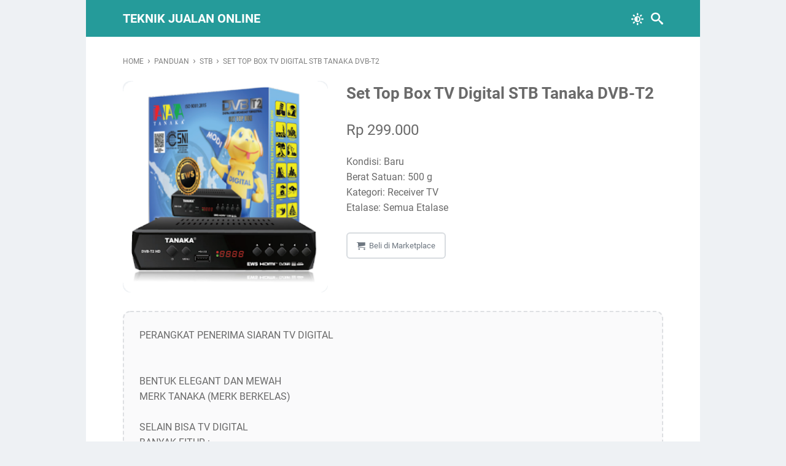

--- FILE ---
content_type: text/html; charset=UTF-8
request_url: http://www.teknikjualan.com/2022/11/set-top-box-tv-digital-stb-tanaka-dvb-t2.html
body_size: 44535
content:
<!DOCTYPE html>
<html dir='ltr' lang='en-GB' xmlns='http://www.w3.org/1999/xhtml' xmlns:b='http://www.google.com/2005/gml/b' xmlns:data='http://www.google.com/2005/gml/data' xmlns:expr='http://www.google.com/2005/gml/expr'>
<head>
<meta content='width=device-width, initial-scale=1' name='viewport'/>
<meta content='a29f5dd1104dd991b38ab2f5165a4b964ccf098b065427a5d400c5d680ee5c2c' name='ahrefs-site-verification'/>
<meta content='jjF38CRHtGQpGHhI8LhHfnWH6mQcmLAMUI4STm1944A' name='google-site-verification'/>
<meta content='text/html; charset=UTF-8' http-equiv='Content-Type'/>
<meta content='' name='theme-color'/>
<meta content='' name='msapplication-navbutton-color'/>
<meta content='blogger' name='generator'/>
<link href='http://www.teknikjualan.com/favicon.ico' rel='icon' type='image/x-icon'/>
<link href='http://www.teknikjualan.com/2022/11/set-top-box-tv-digital-stb-tanaka-dvb-t2.html' rel='canonical'/>
<link rel="alternate" type="application/atom+xml" title="Teknik Jualan Online - Atom" href="http://www.teknikjualan.com/feeds/posts/default" />
<link rel="alternate" type="application/rss+xml" title="Teknik Jualan Online - RSS" href="http://www.teknikjualan.com/feeds/posts/default?alt=rss" />
<link rel="service.post" type="application/atom+xml" title="Teknik Jualan Online - Atom" href="https://www.blogger.com/feeds/6597962337141596875/posts/default" />

<link rel="alternate" type="application/atom+xml" title="Teknik Jualan Online - Atom" href="http://www.teknikjualan.com/feeds/2604369020728082273/comments/default" />
<link href='https://blogger.googleusercontent.com/img/b/R29vZ2xl/AVvXsEiBwUQJD_rO-KcDcJM2FsOInItnZPRqAk-_7B1BHWPkg_itDw3C9zHrDVFltedht_RLfLjhPvBMVCpj1mVgyGv_yVARBE78L5KxkvISqufko36mIscefk-AU6xJWule59OJZNTl3PS6H9o769nnnkcWFHVUWV_RjOfR0CXBTTtTOILLWOEMtcP-Jybr/s320/screenshot_20221106_224019.png' rel='image_src'/>
<meta content='article' property='og:type'/>
<meta content='http://www.teknikjualan.com/2022/11/set-top-box-tv-digital-stb-tanaka-dvb-t2.html' property='og:url'/>
<meta content='Set Top Box TV Digital STB Tanaka DVB-T2' property='og:title'/>
<meta content=' 	  	  	  	  	     Rp 299.000    Kondisi: Baru  Berat Satuan: 500 g  Kategori: Receiver TV  Etalase: Semua Etalase   PERANGKAT PENERIMA SIAR...' property='og:description'/>
<meta content='https://blogger.googleusercontent.com/img/b/R29vZ2xl/AVvXsEiBwUQJD_rO-KcDcJM2FsOInItnZPRqAk-_7B1BHWPkg_itDw3C9zHrDVFltedht_RLfLjhPvBMVCpj1mVgyGv_yVARBE78L5KxkvISqufko36mIscefk-AU6xJWule59OJZNTl3PS6H9o769nnnkcWFHVUWV_RjOfR0CXBTTtTOILLWOEMtcP-Jybr/w1200-h630-p-k-no-nu/screenshot_20221106_224019.png' property='og:image'/>
<title>Set Top Box TV Digital STB Tanaka DVB-T2 - Teknik Jualan Online</title>
<meta content='Set Top Box TV Digital STB Tanaka DVB-T2' name='keywords'/>
<meta content='summary' name='twitter:card'/>
<meta content='Set Top Box TV Digital STB Tanaka DVB-T2' property='twitter:title'/>
<meta content='http://www.teknikjualan.com/2022/11/set-top-box-tv-digital-stb-tanaka-dvb-t2.html' property='twitter:url'/>
<meta content='Set Top Box TV Digital STB Tanaka DVB-T2 - Teknik Jualan Online - http://www.teknikjualan.com/' property='twitter:description'/>
<meta content='https://blogger.googleusercontent.com/img/b/R29vZ2xl/AVvXsEiBwUQJD_rO-KcDcJM2FsOInItnZPRqAk-_7B1BHWPkg_itDw3C9zHrDVFltedht_RLfLjhPvBMVCpj1mVgyGv_yVARBE78L5KxkvISqufko36mIscefk-AU6xJWule59OJZNTl3PS6H9o769nnnkcWFHVUWV_RjOfR0CXBTTtTOILLWOEMtcP-Jybr/w1200-h630-p-k-no-nu/screenshot_20221106_224019.png' property='twitter:image'/>
<style id='page-skin-1' type='text/css'><!--
/* -----------------------------------------------
Blogger Template Style
Name:     kutoko
Version:  1.2.0
Designer: Mas Sugeng
----------------------------------------------- */
/* normalize.css v8.0.1 | MIT License | github.com/necolas/normalize.css */html{line-height:1.15;-webkit-text-size-adjust:100%}body{margin:0}main{display:block}h1{font-size:2em;margin:.67em 0}hr{-webkit-box-sizing:content-box;box-sizing:content-box;height:0;overflow:visible}pre{font-family:monospace,monospace;font-size:1em}a{background-color:transparent}abbr[title]{border-bottom:0;text-decoration:underline;-webkit-text-decoration:underline dotted;text-decoration:underline dotted}b,strong{font-weight:bolder}code,kbd,samp{font-family:monospace,monospace;font-size:1em}small{font-size:80%}sub,sup{font-size:75%;line-height:0;position:relative;vertical-align:baseline}sub{bottom:-0.25em}sup{top:-0.5em}img{border-style:none}button,input,optgroup,select,textarea{font-family:inherit;font-size:100%;line-height:1.15;margin:0}button,input{overflow:visible}button,select{text-transform:none}button,[type=button],[type=reset],[type=submit]{-webkit-appearance:button}button::-moz-focus-inner,[type=button]::-moz-focus-inner,[type=reset]::-moz-focus-inner,[type=submit]::-moz-focus-inner{border-style:none;padding:0}button:-moz-focusring,[type=button]:-moz-focusring,[type=reset]:-moz-focusring,[type=submit]:-moz-focusring{outline:1px dotted ButtonText}fieldset{padding:.35em .75em .625em}legend{-webkit-box-sizing:border-box;box-sizing:border-box;color:inherit;display:table;max-width:100%;padding:0;white-space:normal}progress{vertical-align:baseline}textarea{overflow:auto}[type=checkbox],[type=radio]{-webkit-box-sizing:border-box;box-sizing:border-box;padding:0}[type=number]::-webkit-inner-spin-button,[type=number]::-webkit-outer-spin-button{height:auto}[type=search]{-webkit-appearance:textfield;outline-offset:-2px}[type=search]::-webkit-search-decoration{-webkit-appearance:none}::-webkit-file-upload-button{-webkit-appearance:button;font:inherit}details{display:block}summary{display:list-item}template{display:none}[hidden]{display:none}@font-face{font-family:Roboto;font-style:italic;font-weight:400;font-display:swap;src:url(https://fonts.gstatic.com/s/roboto/v29/KFOkCnqEu92Fr1Mu51xGIzIFKw.woff2) format("woff2");unicode-range:U+0100-024F,U+0259,U+1E00-1EFF,U+2020,U+20A0-20AB,U+20AD-20CF,U+2113,U+2C60-2C7F,U+A720-A7FF}@font-face{font-family:Roboto;font-style:italic;font-weight:400;font-display:swap;src:url(https://fonts.gstatic.com/s/roboto/v29/KFOkCnqEu92Fr1Mu51xIIzI.woff2) format("woff2");unicode-range:U+0000-00FF,U+0131,U+0152-0153,U+02BB-02BC,U+02C6,U+02DA,U+02DC,U+2000-206F,U+2074,U+20AC,U+2122,U+2191,U+2193,U+2212,U+2215,U+FEFF,U+FFFD}@font-face{font-family:Roboto;font-style:normal;font-weight:300;font-display:swap;src:url(https://fonts.gstatic.com/s/roboto/v29/KFOlCnqEu92Fr1MmSU5fChc4EsA.woff2) format("woff2");unicode-range:U+0100-024F,U+0259,U+1E00-1EFF,U+2020,U+20A0-20AB,U+20AD-20CF,U+2113,U+2C60-2C7F,U+A720-A7FF}@font-face{font-family:Roboto;font-style:normal;font-weight:300;font-display:swap;src:url(https://fonts.gstatic.com/s/roboto/v29/KFOlCnqEu92Fr1MmSU5fBBc4.woff2) format("woff2");unicode-range:U+0000-00FF,U+0131,U+0152-0153,U+02BB-02BC,U+02C6,U+02DA,U+02DC,U+2000-206F,U+2074,U+20AC,U+2122,U+2191,U+2193,U+2212,U+2215,U+FEFF,U+FFFD}@font-face{font-family:Roboto;font-style:normal;font-weight:400;font-display:swap;src:url(https://fonts.gstatic.com/s/roboto/v29/KFOmCnqEu92Fr1Mu7GxKOzY.woff2) format("woff2");unicode-range:U+0100-024F,U+0259,U+1E00-1EFF,U+2020,U+20A0-20AB,U+20AD-20CF,U+2113,U+2C60-2C7F,U+A720-A7FF}@font-face{font-family:Roboto;font-style:normal;font-weight:400;font-display:swap;src:url(https://fonts.gstatic.com/s/roboto/v29/KFOmCnqEu92Fr1Mu4mxK.woff2) format("woff2");unicode-range:U+0000-00FF,U+0131,U+0152-0153,U+02BB-02BC,U+02C6,U+02DA,U+02DC,U+2000-206F,U+2074,U+20AC,U+2122,U+2191,U+2193,U+2212,U+2215,U+FEFF,U+FFFD}@font-face{font-family:Roboto;font-style:normal;font-weight:500;font-display:swap;src:url(https://fonts.gstatic.com/s/roboto/v29/KFOlCnqEu92Fr1MmEU9fChc4EsA.woff2) format("woff2");unicode-range:U+0100-024F,U+0259,U+1E00-1EFF,U+2020,U+20A0-20AB,U+20AD-20CF,U+2113,U+2C60-2C7F,U+A720-A7FF}@font-face{font-family:Roboto;font-style:normal;font-weight:500;font-display:swap;src:url(https://fonts.gstatic.com/s/roboto/v29/KFOlCnqEu92Fr1MmEU9fBBc4.woff2) format("woff2");unicode-range:U+0000-00FF,U+0131,U+0152-0153,U+02BB-02BC,U+02C6,U+02DA,U+02DC,U+2000-206F,U+2074,U+20AC,U+2122,U+2191,U+2193,U+2212,U+2215,U+FEFF,U+FFFD}@font-face{font-family:Roboto;font-style:normal;font-weight:700;font-display:swap;src:url(https://fonts.gstatic.com/s/roboto/v29/KFOlCnqEu92Fr1MmWUlfChc4EsA.woff2) format("woff2");unicode-range:U+0100-024F,U+0259,U+1E00-1EFF,U+2020,U+20A0-20AB,U+20AD-20CF,U+2113,U+2C60-2C7F,U+A720-A7FF}@font-face{font-family:Roboto;font-style:normal;font-weight:700;font-display:swap;src:url(https://fonts.gstatic.com/s/roboto/v29/KFOlCnqEu92Fr1MmWUlfBBc4.woff2) format("woff2");unicode-range:U+0000-00FF,U+0131,U+0152-0153,U+02BB-02BC,U+02C6,U+02DA,U+02DC,U+2000-206F,U+2074,U+20AC,U+2122,U+2191,U+2193,U+2212,U+2215,U+FEFF,U+FFFD}@font-face{font-family:"sugengidfont";src:url("[data-uri]");font-weight:400;font-style:normal;font-display:block}.icon-tiktok:before{content:"\e900"}.icon-linkedin:before{content:"\e901"}.icon-maps:before{content:"\e903"}.icon-home3:before{content:"\e902"}.icon-book:before{content:"\e91f"}.icon-file-text2:before{content:"\e926"}.icon-folder-open:before{content:"\e930"}.icon-cart:before{content:"\e93a"}.icon-calendar:before{content:"\e953"}.icon-download:before{content:"\e960"}.icon-forward:before{content:"\e969"}.icon-bubbles2:before{content:"\e96d"}.icon-user:before{content:"\e971"}.icon-quotes-left:before{content:"\e977"}.icon-spinner11:before{content:"\e984"}.icon-search:before{content:"\e986"}.icon-sun:before{content:"\e9d4"}.icon-brightness-contrast:before{content:"\e9d6"}.icon-warning:before{content:"\ea07"}.icon-info:before{content:"\ea0c"}.icon-checkmark:before{content:"\ea10"}.icon-arrow-right2:before{content:"\ea3c"}.icon-arrow-left2:before{content:"\ea40"}.icon-checkbox-checked:before{content:"\ea52"}.icon-checkbox-unchecked:before{content:"\ea53"}.icon-new-tab:before{content:"\ea7e"}.icon-share2:before{content:"\ea82"}.icon-mail:before{content:"\ea83"}.icon-facebook2:before{content:"\ea91"}.icon-instagram:before{content:"\ea92"}.icon-whatsapp:before{content:"\ea93"}.icon-telegram:before{content:"\ea95"}.icon-twitter:before{content:"\ea96"}.icon-rss2:before{content:"\ea9c"}.icon-youtube:before{content:"\ea9d"}.icon-dribbble:before{content:"\eaa7"}.icon-behance2:before{content:"\eaa9"}.icon-github:before{content:"\eab0"}.icon-pinterest:before{content:"\ead1"}.section,.widget{margin:0;padding:0}.navbar,.blog-feeds,.feed-links,#backlinks-container,a.home-link,.blog-mobile-link{display:none}.quickedit,.thread-toggle,.edit-post,.item-control{display:none}.CSS_LIGHTBOX{z-index:9999 !important}.CSS_LAYOUT_COMPONENT{color:transparent}.template-settings,.template-settings22,.custom-css,.custom-javascript-footer{display:none}.post-body a[imageanchor]{display:inline-block}.post-body a[style="margin-left: 1em; margin-right: 1em;"]{margin:0 !important;display:inline-block}.post-body iframe{max-width:100%;display:block;margin:0 auto}.js-produk-snippet,.js-popular-post-snippet,.js-featured-desc{display:none}html{font-size:62.5%}body{background:#eef1f4;font-family:Roboto,Arial,Helvetica,sans-serif;font-weight:400;padding:0;margin:0;color:#6a6a6a;font-size:16px;font-size:16px;font-size:1.6rem;line-height:1.6;-webkit-font-smoothing:antialiased;-moz-osx-font-smoothing:grayscale}body.popup-opened,body.popupbox-opened,body.mobilemenu-opened{overflow:hidden}*,*::before,*::after{-webkit-box-sizing:border-box;box-sizing:border-box}::-webkit-input-placeholder{color:#858d93;opacity:1}::-moz-placeholder{color:#858d93;opacity:1}:-ms-input-placeholder{color:#858d93;opacity:1}::-ms-input-placeholder{color:#858d93;opacity:1}::placeholder{color:#858d93;opacity:1}:-ms-input-placeholder{color:#858d93}::-ms-input-placeholder{color:#858d93}h1,h2,h3,h4,h5,h6{font-weight:700}a{color:#0e71a0;text-decoration:none;-webkit-transition:all .2s ease-in-out;transition:all .2s ease-in-out}a:hover{color:#6a6a6a;text-decoration:none}button,input,select,textarea{font-size:14px;font-size:1.4rem;border-radius:6px;color:#6a6a6a;-webkit-transition:all .2s ease-in-out;transition:all .2s ease-in-out}iframe{max-width:100%}table,img{max-width:100%;height:auto}table[border="1"]{border-collapse:collapse}table[border="1"] td{vertical-align:top;text-align:left;padding:4px 6px;padding:.4rem .6rem;border:1px solid rgba(0,0,0,0.23)}table[border="1"] th{vertical-align:top;text-align:center;font-weight:700;padding:4px 6px;padding:.4rem .6rem;border:1px solid rgba(0,0,0,0.23)}blockquote{background:rgba(153,163,173,0.08);padding:15px 20px;font-style:italic}@media screen and (max-width:480px){blockquote{margin:1em 0 0 1em}}blockquote[style]{background:transparent;border-left:0 solid transparent;font-style:normal}:not(pre)>code{background:rgba(232,191,115,0.08);padding:3px 6px}pre{word-break:break-word;white-space:pre-wrap;background:rgba(232,191,115,0.08);padding:15px 20px}#wrapper{background:#fff;max-width:1000px;margin:0 auto;padding-left:60px;padding-right:60px;padding-top:90px}#wrapper::after{content:"";display:block;clear:both}@media screen and (max-width:1000px){#wrapper{padding-left:30px;padding-right:30px}}@media screen and (max-width:480px){#wrapper{padding-top:80px;padding-left:20px;padding-right:20px}}@media screen and (max-width:320px){#wrapper{padding-top:75px;padding-left:15px;padding-right:15px}
}#main::after{content:"";display:block;clear:both}#main .main-content .post-container{text-align:left;word-break:break-word}#main .main-content::after{content:"";display:block;clear:both}#main .main-content .post-body::after{content:"";display:block;clear:both}#header-wrapper{position:absolute;top:0;left:0;right:0;z-index:991}#header-wrapper .header{background:#259B9A;max-width:1000px;margin:0 auto;padding:0 60px;position:relative;height:60px;display:-webkit-box;display:-ms-flexbox;display:flex;-webkit-box-align:center;-ms-flex-align:center;align-items:center;-webkit-box-pack:start;-ms-flex-pack:start;justify-content:flex-start;-webkit-transition:padding .2s,height .2s ease-in-out;transition:padding .2s,height .2s ease-in-out}@media screen and (max-width:1000px){#header-wrapper .header{padding:0 30px}}@media screen and (max-width:480px){#header-wrapper .header{padding:0 20px}}@media screen and (max-width:320px){#header-wrapper .header{padding:0 15px}}#header-wrapper .header .navmenu-button{position:relative;z-index:1;display:-webkit-box;display:-ms-flexbox;display:flex;-webkit-box-ordinal-group:4;-ms-flex-order:3;order:3;display:none;width:32px;-ms-flex-negative:0;flex-shrink:0;-webkit-box-orient:vertical;-webkit-box-direction:normal;-ms-flex-flow:column wrap;flex-flow:column wrap;-webkit-box-align:end;-ms-flex-align:end;align-items:flex-end;-webkit-box-pack:center;-ms-flex-pack:center;justify-content:center;background:transparent;padding:0;margin-left:12px;border:0;cursor:pointer;outline:0}@media screen and (max-width:700px){#header-wrapper .header .navmenu-button{display:-webkit-box;display:-ms-flexbox;display:flex}}#header-wrapper .header .navmenu-button span{display:block;-webkit-transition:all .2s,opacity .1s;transition:all .2s,opacity .1s;background-color:#fff;width:34px;height:3px;border-radius:2px;margin-bottom:5px;opacity:1}#header-wrapper .header .navmenu-button span:first-child{width:28px}#header-wrapper .header .navmenu-button span:last-child{margin-bottom:0;width:22px}#header-wrapper .header .navmenu-button.button-active span:nth-child(2){height:0;width:0;margin:0;margin-right:-20px;opacity:0}#header-wrapper .header .navmenu-button.button-active span:first-child{-webkit-transform:rotate(45deg);transform:rotate(45deg);width:26px;margin:-1.5px}#header-wrapper .header .navmenu-button.button-active span:last-child{-webkit-transform:rotate(-45deg);transform:rotate(-45deg);width:26px;margin:-1.5px}#header-wrapper .header .header-title{-ms-flex-negative:0;flex-shrink:0;color:#fff;max-width:280px;line-height:1}@media screen and (max-width:700px){#header-wrapper .header .header-title{display:-webkit-box;display:-ms-flexbox;display:flex;-webkit-box-align:center;-ms-flex-align:center;align-items:center;position:absolute;z-index:0;top:0;right:0;bottom:0;left:30px;max-width:100%}#header-wrapper .header .header-title .Header{max-width:50%}}@media screen and (max-width:480px){#header-wrapper .header .header-title{left:20px}}@media screen and (max-width:320px){#header-wrapper .header .header-title{left:15px}}#header-wrapper .header .header-title h1,#header-wrapper .header .header-title h2{margin:0;font-size:20px;font-size:2rem;text-transform:uppercase;font-weight:700}#header-wrapper .header .header-title a{color:#fff}#header-wrapper .header .header-title img{display:block;width:auto;max-height:32px;-webkit-transition:max-height .2s;transition:max-height .2s}#header-wrapper .header .header-title .hide-title .site-title{text-indent:-9999px;visibility:hidden;margin:0;padding:0;height:0}#header-wrapper .header .nav-right{position:relative;z-index:1;margin-left:20px;display:-webkit-box;display:-ms-flexbox;display:flex;-webkit-box-align:center;-ms-flex-align:center;align-items:center;-webkit-box-orient:horizontal;-webkit-box-direction:normal;-ms-flex-flow:row nowrap;flex-flow:row nowrap}@media screen and (max-width:700px){#header-wrapper .header .nav-right{margin-left:auto}}#header-wrapper.is-sticky{position:fixed}#header-wrapper.is-scrolled .header{height:50px}#header-wrapper.is-scrolled .header-title img{max-height:28px}.navmenu-overlay{display:none;position:fixed;z-index:8;top:60px;left:0;width:100%;height:100%;height:100vh;background-color:rgba(0,0,0,0.85);-webkit-transition:top .2s ease-in-out;transition:top .2s ease-in-out}.navmenu-mobile{display:none;background:#fff;font-size:14px;font-size:1.4rem;-webkit-transform:translateX(101%);transform:translateX(101%);position:fixed;z-index:9;min-width:60%;max-width:80%;top:60px;right:0;height:100%;height:100vh;-webkit-transition:top .2s ease-in-out,-webkit-transform .2s ease-in-out;transition:top .2s ease-in-out,-webkit-transform .2s ease-in-out;transition:transform .2s ease-in-out,top .2s ease-in-out;transition:transform .2s ease-in-out,top .2s ease-in-out,-webkit-transform .2s ease-in-out}@media screen and (max-width:700px){.navmenu-mobile{display:block}.navmenu-mobile.menu-opened{-webkit-transition:top .2s ease-in-out,-webkit-transform .2s ease-in-out;transition:top .2s ease-in-out,-webkit-transform .2s ease-in-out;transition:transform .2s ease-in-out,top .2s ease-in-out;transition:transform .2s ease-in-out,top .2s ease-in-out,-webkit-transform .2s ease-in-out;-webkit-transform:translateX(0);transform:translateX(0)}.navmenu-mobile.menu-opened+.navmenu-overlay{display:block}}.navmenu-mobile .navmenu-list{overflow-y:auto;height:100%;padding:20px 30px}@media screen and (max-width:480px){.navmenu-mobile .navmenu-list{padding:15px 20px}}@media screen and (max-width:320px){.navmenu-mobile .navmenu-list{padding:10px 15px}}.navmenu-mobile .navmenu-list a{color:#5f5f5f}.navmenu-mobile .navmenu-list ul{list-style:none;margin:0;padding:0}.navmenu-mobile .navmenu-list li{display:-webkit-box;display:-ms-flexbox;display:flex;-webkit-box-orient:horizontal;-webkit-box-direction:normal;-ms-flex-flow:row wrap;flex-flow:row wrap;-webkit-box-align:center;-ms-flex-align:center;align-items:center;-webkit-box-pack:justify;-ms-flex-pack:justify;justify-content:space-between;margin:5px 0}.navmenu-mobile .navmenu-list li ul{-webkit-box-flex:1;-ms-flex:1 1 100%;flex:1 1 100%;width:100%}.navmenu-mobile .navmenu-list li a{padding:6px 0;display:block;word-break:break-all;-webkit-box-flex:1;-ms-flex:1 1 80%;flex:1 1 80%}.navmenu-mobile .navmenu-list ul ul{padding:0;padding-left:10px}.navmenu-mobile .navmenu-list>ul>li>ul{height:0;overflow:hidden;-webkit-transition:height .2s ease-in-out;transition:height .2s ease-in-out}.navmenu-mobile .navmenu-list>ul>li>span.ms-submenu-button{padding:10px}.navmenu-mobile .navmenu-list>ul>li>span.ms-submenu-button::after{margin-top:-3px;width:6px;content:"";height:6px;-webkit-transform:rotate(-45deg);transform:rotate(-45deg);-webkit-transition:margin .2s,-webkit-transform .2s;transition:margin .2s,-webkit-transform .2s;transition:transform .2s,margin .2s;transition:transform .2s,margin .2s,-webkit-transform .2s;display:block;right:0;border-bottom:2px solid #555;border-left:2px solid #555}.navmenu-mobile .navmenu-list>ul>li>span.ms-submenu-button.ms-submenu-shown::after{-webkit-transform:rotate(135deg);transform:rotate(135deg);margin-top:3px}.is-scrolled .navmenu-mobile,.is-scrolled .menu-opened,.is-scrolled .navmenu-overlay{top:50px}.navmenu-desktop{text-transform:uppercase;font-size:13px;font-size:1.3rem;margin-left:auto;max-width:100%}@media screen and (max-width:700px){.navmenu-desktop{display:none}}.navmenu-desktop nav ul{list-style:none;margin:0;padding:0}.navmenu-desktop nav>ul{display:-webkit-box;display:-ms-flexbox;display:flex;-webkit-box-orient:horizontal;-webkit-box-direction:normal;-ms-flex-flow:row nowrap;flex-flow:row nowrap;-webkit-box-align:center;-ms-flex-align:center;align-items:center}.navmenu-desktop nav>ul>li{position:relative;-webkit-transition-duration:.2s;transition-duration:.2s;font-weight:700;margin:0 12px;padding:0;white-space:nowrap}.navmenu-desktop nav>ul>li>a::before{position:absolute;bottom:12px;left:0;content:"";display:block;width:0;height:1px;-webkit-transition:width .2s ease-in-out;transition:width .2s ease-in-out;background:#fff}.navmenu-desktop nav>ul>li>a{color:#fff;padding:14px 0;line-height:1;display:inline-block;position:relative}.navmenu-desktop nav>ul>li>a:hover{color:#fff}.navmenu-desktop nav>ul>li.has-sub>a{padding-right:13px}.navmenu-desktop nav>ul>li.has-sub:hover>a::before{width:calc(100% - 13px);-webkit-transition:width .2s ease-in-out;transition:width .2s ease-in-out}.navmenu-desktop nav>ul>li:hover>a::before{width:100%;-webkit-transition:width .2s ease-in-out;transition:width .2s ease-in-out}.navmenu-desktop nav>ul>li.has-sub>a::after{width:6px;content:"";height:6px;-webkit-transform:rotate(-45deg);transform:rotate(-45deg);position:absolute;top:16px;right:0;border-bottom:2px solid #fff;border-left:2px solid #fff}.navmenu-desktop nav>ul>li a:hover{cursor:pointer}.navmenu-desktop nav ul li ul{border-radius:6px;background:#fff;padding:12px 0;-webkit-box-shadow:0 5px 20px rgba(99,99,99,0.11);box-shadow:0 5px 20px rgba(99,99,99,0.11);visibility:hidden;opacity:0;min-width:100px;position:absolute;z-index:6;-webkit-transition:all .2s ease-in-out;transition:all .2s ease-in-out;top:42px;left:0;-webkit-transform:translateY(10px);transform:translateY(10px);-webkit-transition:visibility .2s ease-in-out,-webkit-transform .2s ease-in-out;transition:visibility .2s ease-in-out,-webkit-transform .2s ease-in-out;transition:visibility .2s ease-in-out,transform .2s ease-in-out;transition:visibility .2s ease-in-out,transform .2s ease-in-out,-webkit-transform .2s ease-in-out;-webkit-box-orient:vertical;-webkit-box-direction:normal;-ms-flex-flow:column wrap;flex-flow:column wrap}.navmenu-desktop nav>ul>li>ul::before{content:"";display:block;position:absolute !important;left:10px;top:-12px;bottom:100%;width:0;height:0;border-bottom:6px solid #fff;border-top:6px solid transparent;border-left:6px solid transparent;border-right:6px solid transparent}
.navmenu-desktop nav li li a{color:#666;position:relative;line-height:35px;display:inline-block}.navmenu-desktop nav li li{display:block;padding:0 24px;position:relative;text-transform:none;font-weight:400;-webkit-transition-duration:.2s;transition-duration:.2s;float:none;white-space:nowrap;text-overflow:ellipsis;min-width:150px}.navmenu-desktop nav ul li:hover>ul,.navmenu-desktop nav ul li ul:hover,.navmenu-desktop nav ul li ul:focus{visibility:visible;opacity:1;-webkit-transform:translateY(0);transform:translateY(0);-webkit-transition:opacity .2s ease-in-out,visibility .2s ease-in-out,-webkit-transform .2s ease-in-out;transition:opacity .2s ease-in-out,visibility .2s ease-in-out,-webkit-transform .2s ease-in-out;transition:opacity .2s ease-in-out,visibility .2s ease-in-out,transform .2s ease-in-out;transition:opacity .2s ease-in-out,visibility .2s ease-in-out,transform .2s ease-in-out,-webkit-transform .2s ease-in-out}.navmenu-desktop nav ul li:focus-within>ul{visibility:visible;opacity:1;-webkit-transform:translateY(0);transform:translateY(0);-webkit-transition:opacity .2s ease-in-out,visibility .2s ease-in-out,-webkit-transform .2s ease-in-out;transition:opacity .2s ease-in-out,visibility .2s ease-in-out,-webkit-transform .2s ease-in-out;transition:opacity .2s ease-in-out,visibility .2s ease-in-out,transform .2s ease-in-out;transition:opacity .2s ease-in-out,visibility .2s ease-in-out,transform .2s ease-in-out,-webkit-transform .2s ease-in-out}.navmenu-desktop nav ul ul li a:hover{cursor:pointer}.navmenu-desktop nav li li a::before{position:absolute;bottom:8px;left:0;content:"";display:block;width:0;height:1px;opacity:.15;background:#787d84;-webkit-transition:width .2s ease-in-out;transition:width .2s ease-in-out}.navmenu-desktop nav li li:hover>a::before{width:100%;-webkit-transition:width .2s ease-in-out;transition:width .2s ease-in-out}.navmenu-desktop nav li li.has-sub::after{border-bottom:2px solid #77858f;border-right:2px solid #77858f;width:6px;content:"";height:6px;-webkit-transform:rotate(-45deg);transform:rotate(-45deg);position:absolute;top:15px;right:15px}.navmenu-desktop nav ul li ul li{clear:both}.navmenu-desktop nav ul ul ul{top:0;margin-left:100%;-webkit-transform:translateX(-10px);transform:translateX(-10px)}#sidebar{background:#f7f8fa;padding:20px}#sidebar .sidebar-content{padding:0;word-break:break-word}#sidebar .sidebar-content .widget{margin-bottom:25px}#sidebar .sidebar-content .widget h2.title{margin:0 0 10px}#cc-main{font-size:14px;font-size:1.4rem}#cc-main .cc-detail-produk{margin-bottom:20px}#cc-main .cc-detail-produk p{margin:0}#cc-main .cc-detail-produk p.cc-harga-produk span.ofs{color:#b93c3c;font-style:italic}#cc-main .cc-detail-produk p.cc-harga-produk span.rds{color:#1d951d;font-style:italic}#cc-main .cc-detail-produk p.cc-url-produk{display:none}#cc-main .cc-input{display:-webkit-box;display:-ms-flexbox;display:flex;-webkit-box-orient:horizontal;-webkit-box-direction:normal;-ms-flex-flow:row wrap;flex-flow:row wrap;-webkit-box-pack:justify;-ms-flex-pack:justify;justify-content:space-between}#cc-main .cc-input .cc-input-kontak{-webkit-box-flex:1;-ms-flex:1 1 48.5%;flex:1 1 48.5%;max-width:48.5%}#cc-main .cc-input .cc-input-alamat{-webkit-box-flex:1;-ms-flex:1 1 48.5%;flex:1 1 48.5%;max-width:48.5%}#cc-main input[type=text]{background:#f9fafb;margin:0 0 5px;padding:8px 10px;display:block;outline:0;border:0;border:1px solid rgba(162,166,169,0.45);width:100%;-webkit-transition:all .2s ease-in-out;transition:all .2s ease-in-out}#cc-main input[type=text]:focus{border:1px solid #259B9A}#cc-main input[type=text].cc-input-error{border:1px solid #b13115}#cc-main button{border:0;background:#259B9A;color:#fff;font-size:13px;font-size:1.3rem;padding:12px 16px;outline:0;cursor:pointer;display:inline-block;margin:0 auto}#cc-main button:hover{background:#2c5760}#cc-main button#cc-chatwa::before{font-family:sugengidfont;vertical-align:middle;content:"\ea93";font-size:16px;font-size:1.6rem;margin-right:6px;font-weight:400}#cc-main button#cc-chatwa span{vertical-align:middle}#cc-main select{background:#f9fafb;margin:10px 0 10px;padding:8px 10px;outline:0;display:block;border:0;border:1px solid rgba(162,166,169,0.45);-webkit-box-flex:1;-ms-flex:1 1 60%;flex:1 1 60%;max-width:60%}#cc-main select option{padding:0}#cc-main select:focus{border:1px solid #259B9A}#cc-main select.cc-input-error{border:1px solid #b13115}#cc-main .cc-checkout-note{border-radius:6px;margin-top:20px;background:rgba(255,230,133,0.09);font-size:13px;font-size:1.3rem;padding:5px 10px;border:2px dashed rgba(171,150,92,0.52)}#cc-main .cc-checkout-note::before{color:#857a5d;font-family:sugengidfont;vertical-align:middle;content:"\ea0c";font-size:14px;font-size:1.4rem;margin-right:6px;font-weight:400}#cc-main .input-has-error{-webkit-box-flex:1;-ms-flex:1 1 100%;flex:1 1 100%;font-size:13px;font-size:1.3rem;color:#b13115;margin-bottom:10px}#cc-main .input-has-error span::before{font-family:sugengidfont;content:"\ea07";margin-right:5px}#cm-main{font-size:14px;font-size:1.4rem}#cm-main .cm-links a{display:block;margin:5px 0;padding:5px 0;border-bottom:1px solid rgba(162,166,169,0.45);color:#333;-webkit-transition:all .2s ease-in-out;transition:all .2s ease-in-out;font-weight:700}#cm-main .cm-links a::before{font-family:sugengidfont;margin-right:7px;vertical-align:middle;font-weight:400;content:"\ea7e"}#cm-main .cm-links a.link-tokopedia{color:#42993c}#cm-main .cm-links a.link-tokopedia:hover{border-bottom:1px solid #42993c}#cm-main .cm-links a.link-shopee{color:#f75220}#cm-main .cm-links a.link-shopee:hover{border-bottom:1px solid #f75220}#cm-main .cm-links a.link-bukalapak{color:#d01047}#cm-main .cm-links a.link-bukalapak:hover{border-bottom:1px solid #d01047}#cm-main .cm-links a.link-lazada{color:#0117a8}#cm-main .cm-links a.link-lazada:hover{border-bottom:1px solid #0117a8}#cm-main .cm-links a.link-blibli{color:#008bcc}#cm-main .cm-links a.link-blibli:hover{border-bottom:1px solid #008bcc}.blog-pager{text-align:center;font-size:12px;font-size:1.2rem;font-weight:700;text-transform:uppercase;margin:0 0 25px}.blog-pager a.blog-pager-older-link,.blog-pager a.blog-pager-newer-link{border-radius:6px;background:#259B9A;color:#FFF;display:inline-block;padding:10px 15px;line-height:1}.blog-pager a.blog-pager-older-link:hover,.blog-pager a.blog-pager-newer-link:hover{background:#2c5760}.blog-pager a.blog-pager-older-link span,.blog-pager a.blog-pager-newer-link span{vertical-align:middle}.blog-pager a.blog-pager-older-link::after,.blog-pager a.blog-pager-older-link::before,.blog-pager a.blog-pager-newer-link::after,.blog-pager a.blog-pager-newer-link::before{font-family:sugengidfont;font-size:13px;font-size:1.3rem;display:inline-block;vertical-align:middle;font-weight:400;line-height:1}.blog-pager a.blog-pager-older-link{float:right}.blog-pager a.blog-pager-older-link::after{content:"\ea3c";margin-left:5px}.blog-pager a.blog-pager-newer-link{float:left}.blog-pager a.blog-pager-newer-link::before{content:"\ea40";margin-right:5px}.blog-pager::after{content:"";display:block;clear:both}.blog-pager .js-load,.blog-pager .js-loading,.blog-pager .js-loaded{border-radius:6px;background:#259B9A;color:#FFF;display:inline-block;padding:12px 16px;line-height:1}.blog-pager .js-load:hover,.blog-pager .js-loading:hover,.blog-pager .js-loaded:hover{background:#2c5760}.blog-pager .js-loading span{vertical-align:middle}.blog-pager .js-loaded{opacity:.7;cursor:not-allowed}@-webkit-keyframes load-animate{0%{-webkit-transform:rotate(0);transform:rotate(0)}50%{-webkit-transform:rotate(180deg);transform:rotate(180deg);opacity:.35}100%{-webkit-transform:rotate(360deg);transform:rotate(360deg)}}@keyframes load-animate{0%{-webkit-transform:rotate(0);transform:rotate(0)}50%{-webkit-transform:rotate(180deg);transform:rotate(180deg);opacity:.35}100%{-webkit-transform:rotate(360deg);transform:rotate(360deg)}}#comments{margin-top:30px}#comments h2.comments-title{border-radius:6px;background:#259B9A;display:block;text-align:center;padding:6px 12px;margin:0;font-size:13px;font-size:1.3rem;color:#fff;text-transform:uppercase;cursor:pointer}#comments h2.comments-title span{position:relative}#comments h2.comments-title span::after{width:6px;content:"";height:6px;-webkit-transform:rotate(-45deg);transform:rotate(-45deg);position:absolute;top:3px;right:-12px;border-bottom:2px solid #fff;border-left:2px solid #fff;-webkit-transition:top .3s,-webkit-transform .3s;transition:top .3s,-webkit-transform .3s;transition:transform .3s,top .3s;transition:transform .3s,top .3s,-webkit-transform .3s}#comments.comment-show h2.comments-title span::after{-webkit-transform:rotate(135deg);transform:rotate(135deg);top:5px}#comments .comments-content{-webkit-transform:translateY(10px);transform:translateY(10px);height:0;overflow:hidden;opacity:0}#comments .comments-content #comment-main{padding:25px 0}#comments.comment-show .comments-content{-webkit-animation:toggledisplay .4s ease-in-out;animation:toggledisplay .4s ease-in-out;height:auto;opacity:1;-webkit-transform:translateY(0);transform:translateY(0)}#comments .comment-thread{margin-top:25px}#comments .comment-thread ol{text-align:left;margin:0;padding:0;list-style:none}#comments .avatar-image-container img{max-width:36px;border-radius:17px}#comments .comment-block{border-radius:12px;background:rgba(153,163,173,0.08);position:relative;padding:20px;margin-left:45px;word-break:break-word}#comments .comment-replies{margin:10px 0;margin-left:45px}#comments .comment-thread:empty{display:none}#comments .comment-replybox-single{margin-left:45px;margin:20px 0}#comments .comment{margin-bottom:6px;padding:0}
#comments .comment .avatar-image-container{background-color:rgba(199,199,199,0.2);border-radius:20px;float:left;max-height:36px;overflow:hidden;width:36px;height:36px;background-repeat:no-repeat;background-position:8px 7px}#comments .comment .avatar-image-container{background-image:url("[data-uri]")}#comments .comment .comment-thread.inline-thread .comment:nth-child(6){margin:0 0 5px 12%}#comments .comment .comment-thread.inline-thread .comment:nth-child(5){margin:0 0 5px 10%}#comments .comment .comment-thread.inline-thread .comment:nth-child(4){margin:0 0 5px 8%}#comments .comment .comment-thread.inline-thread .comment:nth-child(3){margin:0 0 5px 4%}#comments .comment .comment-thread.inline-thread .comment:nth-child(2){margin:0 0 5px 2%}#comments .comment .comment-thread.inline-thread .comment:nth-child(1){margin:0 0 5px 0}#comments .comment .deleted-comment{font-style:italic;opacity:.5}#comments .comment-thread.inline-thread .comment,#comments .comment-thread.inline-thread .comment:last-child{margin:0 0 5px 14%}#comments .comment-thread{margin:0;padding:0}#comments .inline-thread{margin:0}#comments cite.user{margin-right:8px}#comments .icon.blog-author{display:inline-block}#comments .icon.blog-author::after{background:#259B9A;color:#fff;display:inline-block;content:"author";padding:4px 8px;border-radius:10px;font-size:11px;font-size:1.1rem;line-height:1;white-space:nowrap}#comments .comment-header{font-size:13px;font-size:1.3rem;margin:0 0 10px}#comments .comment-content{margin:0 0 10px;text-align:left}#comments .datetime{margin:10px 0;display:none}#comments .datetime a{opacity:.8;color:inherit !important}#comments .user{font-weight:700;font-style:normal}#comments .comment .comment-actions a{display:inline-block;font-size:13px;font-size:1.3rem;margin-right:8px}#comments .continue a{display:inline-block;font-size:13px;font-size:1.3rem}#comments .comment .comment-actions a:hover,#comments .continue a:hover{text-decoration:underline}#comments .loadmore{cursor:pointer;margin-top:3em;max-height:3em}#comments .loadmore.loaded{max-height:0;opacity:0;overflow:hidden}#comments .thread-chrome.thread-collapsed{display:none}#comments .thread-toggle{display:inline-block;font-size:13px;font-size:1.3rem;margin:0 0 10px}#comments .thread-toggle .thread-arrow{display:inline-block;height:8px;margin-right:4px;overflow:visible;width:8px}#comments .thread-expanded .thread-arrow{background:url("[data-uri]") no-repeat scroll 0 0 transparent}#comments .thread-collapsed .thread-arrow{background:url("[data-uri]") no-repeat scroll 0 0 transparent}#comments .hidden{display:none}@-webkit-keyframes toggledisplay{0%{height:0;opacity:0;-webkit-transform:translateY(10px);transform:translateY(10px)}1%{height:auto;opacity:0}100%{opacity:1;-webkit-transform:translateY(0);transform:translateY(0)}}@keyframes toggledisplay{0%{height:0;opacity:0;-webkit-transform:translateY(10px);transform:translateY(10px)}1%{height:auto;opacity:0}100%{opacity:1;-webkit-transform:translateY(0);transform:translateY(0)}}.comments-non-threaded .comment-footer>.comment-form{padding:25px 0}.comments-non-threaded .comment-footer>.post-comment-link{padding:25px 0}.comments-non-threaded{clear:both}.comments-non-threaded h2.comments-title{font-size:14px;font-size:1.4rem;margin:0 0 20px;padding:0 0 5px;display:inline-block}.comments-non-threaded #comments-block{-webkit-transform:translateY(10px);transform:translateY(10px);height:0;overflow:hidden;opacity:0}.comments-non-threaded #comments-block #comments-content-area{padding:25px 0}.comments-non-threaded #comments-block .comment{margin-bottom:15px}.comments-non-threaded #comments-block .comment:last-child{margin-bottom:0}.comments-non-threaded #comments-block .comment-block{background:rgba(186,194,203,0.08);position:relative;padding:20px;margin-left:0;word-break:break-word}.comments-non-threaded #comments-block .comment-block .comment-author .comment-author-name{font-weight:700;display:block;margin-bottom:10px}.comments-non-threaded #comments-block .comment-block .comment-author .comment-timestamp{display:none;opacity:.9;font-size:12px;font-size:1.2rem;margin-right:4px}.comments-non-threaded #comments-block .comment-block .comment-author .item-control{opacity:.9;font-size:12px;font-size:1.2rem}.comments-non-threaded #comments-block .comment-block .comment-body{padding:15px 0 0;margin:0}.comments-non-threaded #comments-block .comment-block .comment-body p{margin:0}.comments-non-threaded.comment-show #comments-block{-webkit-animation:toggledisplay .4s ease-in-out;animation:toggledisplay .4s ease-in-out;height:auto;opacity:1;-webkit-transform:translateY(0);transform:translateY(0)}.comments .comment-note{word-break:break-word;margin-top:20px;font-size:14px;font-size:1.4rem;background:#fffdf5;padding:5px 10px;border:2px dashed #dfd7c1}.comments .comment-note::before{color:#857a5d;font-family:sugengidfont;vertical-align:middle;content:"\ea0c";font-size:14px;font-size:1.4rem;margin-right:3px;font-weight:400}.comments .post-comment-link{font-weight:700;display:inline-block}span.blog-admin{display:none}#footer-widget-wrapper{padding:0;margin-top:30px}#footer-widget-wrapper #footer-widget{border-radius:12px;display:-webkit-box;display:-ms-flexbox;display:flex;-webkit-box-orient:horizontal;-webkit-box-direction:normal;-ms-flex-flow:row wrap;flex-flow:row wrap;-webkit-box-pack:justify;-ms-flex-pack:justify;justify-content:space-between;padding:25px;background:#f7f8fa}@media screen and (max-width:480px){#footer-widget-wrapper #footer-widget{padding:20px}}#footer-widget-wrapper #footer-widget .footer-widget-1,#footer-widget-wrapper #footer-widget .footer-widget-2{-webkit-box-flex:1;-ms-flex:1 1 48.5%;flex:1 1 48.5%;max-width:48.5%;min-width:0}@media screen and (max-width:500px){#footer-widget-wrapper #footer-widget .footer-widget-1,#footer-widget-wrapper #footer-widget .footer-widget-2{-webkit-box-flex:1;-ms-flex:1 1 100%;flex:1 1 100%;max-width:100%}}#footer-widget-wrapper #footer-widget .footer-widget-1 .widget,#footer-widget-wrapper #footer-widget .footer-widget-2 .widget{margin:0 0 30px}#footer-widget-wrapper #footer-widget .footer-widget-1 .widget h2.title,#footer-widget-wrapper #footer-widget .footer-widget-2 .widget h2.title{font-size:14px;font-size:1.4rem;text-transform:uppercase;margin:0 0 20px}#footer-widget-wrapper #footer-widget .footer-widget-1 .widget .widget-content::after,#footer-widget-wrapper #footer-widget .footer-widget-2 .widget .widget-content::after{content:"";display:block;clear:both}#footer-wrapper{padding:20px 0}#footer-wrapper .footer-content{margin-top:10px}#footer-wrapper .footer-content .footer-text{font-size:13px;font-size:1.3rem;word-break:break-word;text-align:center}.post-index{display:-webkit-box;display:-ms-flexbox;display:flex;-webkit-box-orient:horizontal;-webkit-box-direction:normal;-ms-flex-flow:row wrap;flex-flow:row wrap;-webkit-box-pack:start;-ms-flex-pack:start;justify-content:flex-start}.post-index .post-outer{border-radius:12px;background:rgba(153,163,173,0.08);-webkit-box-flex:1;-ms-flex:1 1 23.5%;flex:1 1 23.5%;max-width:23.5%;margin-right:2%;margin-bottom:2%;min-width:0}.post-index .post-outer:nth-of-type(4n+0){margin-right:0}@media screen and (max-width:768px){.post-index .post-outer{-webkit-box-flex:1;-ms-flex:1 1 31%;flex:1 1 31%;max-width:31%;margin-right:3.5%;margin-bottom:3.5%}.post-index .post-outer:nth-of-type(4n+0){margin-right:3.5%}.post-index .post-outer:nth-of-type(3n+0){margin-right:0}}@media screen and (max-width:480px){.post-index .post-outer{-webkit-box-flex:1;-ms-flex:1 1 47.5%;flex:1 1 47.5%;max-width:47.5%;margin-right:5%;margin-bottom:5%}.post-index .post-outer:nth-of-type(3n+0){margin-right:5%}.post-index .post-outer:nth-of-type(2n+0){margin-right:0}}@media screen and (max-width:300px){.post-index .post-outer{-webkit-box-flex:1;-ms-flex:1 1 100%;flex:1 1 100%;max-width:200px;margin-right:auto !important;margin-left:auto !important}}.post-index .post-outer .post{position:relative}.post-index .post-outer .post .img-thumbnail{border-radius:12px;overflow:hidden;position:relative}.post-index .post-outer .post .img-thumbnail.stokhabis{opacity:.7}.post-index .post-outer .post .img-thumbnail img{display:block;-webkit-transition:-webkit-transform .2s;transition:-webkit-transform .2s;transition:transform .2s;transition:transform .2s,-webkit-transform .2s}.post-index .post-outer .post .img-thumbnail:hover img{-webkit-transform:scale(1.1);transform:scale(1.1)}.post-index .post-outer .post .img-thumbnail .ini-artikel,.post-index .post-outer .post .img-thumbnail .ini-stokhabis,.post-index .post-outer .post .img-thumbnail .ini-pre-order{text-align:center;position:absolute;bottom:0;left:0;right:0;z-index:1;padding:10px 5px;font-size:12px;font-size:1.2rem;line-height:1;text-transform:uppercase}.post-index .post-outer .post .img-thumbnail .ini-artikel{background:rgba(0,0,0,0.62);color:#fff}.post-index .post-outer .post .img-thumbnail .ini-stokhabis{background:rgba(114,50,50,0.85);color:#fff}.post-index .post-outer .post .img-thumbnail .ini-pre-order{background:rgba(141,180,96,0.85);color:#fff}.post-index .post-outer .post .post-summary{padding:15px}.post-index .post-outer .post .post-summary .label-info{font-size:10px;font-size:1rem;text-transform:uppercase;margin-bottom:6px;margin-bottom:.6rem;opacity:.95}.post-index .post-outer .post .post-summary h2{font-weight:400;margin:0;font-size:14px;font-size:1.4rem;line-height:1.3}.post-index .post-outer .post .post-summary h2 a{color:#6a6a6a}.post-index .post-outer .post .post-summary h2 a:hover{color:#0e71a0}.post-index .post-outer .post .post-summary .post-snippet{font-size:14px;font-size:1.4rem}.post-index .post-outer .post .post-summary .post-snippet .harga-produk{margin-top:2px;margin-top:.2rem;line-height:1.2;font-weight:700}.post-index .post-outer .post .post-summary .post-snippet .harga-produk s,.post-index .post-outer .post .post-summary .post-snippet .harga-produk strike{font-weight:400;white-space:pre;color:#b73d2b;font-size:12px;font-size:1.2rem}
.post-index .post-outer .post .post-summary .post-snippet .harga-produk s::after,.post-index .post-outer .post .post-summary .post-snippet .harga-produk strike::after{content:"\a"}.post-index .post-outer .post .post-summary .post-snippet .status-produk{position:absolute;top:6px;left:6px;text-align:left}.post-index .post-outer .post .post-summary .post-snippet .status-produk div{border-radius:6px;display:none;vertical-align:top;background:#259B9A;padding:4px 8px;margin-bottom:4px;color:#fff;font-size:11px;font-size:1.1rem;text-transform:uppercase;line-height:1}.post-index .post-outer .post .post-summary .post-snippet .status-produk div:first-child{display:inline-block}.post-index-artikel{-webkit-box-pack:justify;-ms-flex-pack:justify;justify-content:space-between}.post-index-artikel .post-message-container{display:none}.post-index-artikel .post-outer{background:transparent !important;-webkit-box-flex:1;-ms-flex:1 1 48%;flex:1 1 48%;max-width:48%;margin-right:0 !important}@media screen and (max-width:480px){.post-index-artikel .post-outer{-webkit-box-flex:1;-ms-flex:1 1 100%;flex:1 1 100%;max-width:100%}}.post-index-artikel .post-outer .post{margin:0 0 25px}.post-index-artikel .post-outer .post .img-thumbnail-artikel{position:relative;margin-bottom:10px}.post-index-artikel .post-outer .post .img-thumbnail-artikel img{display:block;width:100%}.post-index-artikel .post-outer .post .post-summary{background:transparent;text-align:left;padding:0}.post-index-artikel .post-outer .post .post-summary h2{font-weight:700;margin:0 0 5px;font-size:20px;font-size:2rem}.post-index-artikel .post-outer .post .post-summary .post-info{font-size:13px;font-size:1.3rem;color:#777;margin-bottom:10px}.post-index-artikel .post-outer .post .post-summary .post-info a{color:#777}.post-index-artikel .post-outer .post .post-summary .post-info span{display:inline-block;margin-right:12px}.post-index-artikel .post-outer .post .post-summary .post-info span::before{font-family:sugengidfont;margin-right:2px}.post-index-artikel .post-outer .post .post-summary .post-info span.author-info::before{content:"\e971"}.post-index-artikel .post-outer .post .post-summary .post-info span.date-info::before{content:"\e953"}.post-index-artikel .post-outer .post .post-summary .post-info span.comment-info::before{content:"\e96d"}.post-index-artikel .post-outer .post .post-summary .post-summary{margin:0}.post-single-artikel .post-title h1{margin:0 0 15px;font-weight:700;font-size:24px;font-size:2.4rem}.post-single-artikel .post-info{font-size:13px;font-size:1.3rem;color:#777;margin-bottom:20px}.post-single-artikel .post-info a{color:#777}.post-single-artikel .post-info span{display:inline-block;margin-right:12px}.post-single-artikel .post-info span::before{font-family:sugengidfont;margin-right:2px}.post-single-artikel .post-info span.author-info::before{content:"\e971"}.post-single-artikel .post-info span.date-info::before{content:"\e953"}.post-single-artikel .post-info span.comment-info::before{content:"\e96d"}.post-single-artikel .post-body{margin:0}.post-single-produk .gambar-produk{margin-bottom:30px;text-align:center;float:left;width:38%;position:relative}@media screen and (max-width:480px){.post-single-produk .gambar-produk{float:none;max-width:250px;width:100%;margin:25px auto 0}}@media screen and (max-width:320px){.post-single-produk .gambar-produk{max-width:80%}}.post-single-produk .gambar-produk .gambar-slide{border-radius:12px;background:#eef1f4;max-width:100%;overflow:hidden}.post-single-produk .gambar-produk .gambar-slide img{width:100%;display:inline-block;vertical-align:top}.post-single-produk .gambar-produk .gambar-slide>img:not(:first-child){display:none}.post-single-produk .gambar-produk .status-produk{position:absolute;top:6px;left:6px;text-align:left}.post-single-produk .gambar-produk .status-produk div{border-radius:6px;display:none;vertical-align:top;background:#259B9A;position:relative;padding:4px 8px;margin-bottom:4px;color:#fff;font-size:11px;font-size:1.1rem;text-transform:uppercase;line-height:1}.post-single-produk .gambar-produk .status-produk div:first-child{display:inline-block}.post-single-produk .gambar-produk .slider-indicator{position:absolute;bottom:0;left:0;right:0}.post-single-produk .gambar-produk .slider-indicator span.slider-nav{display:inline-block;width:8px;height:8px;border-radius:4px;padding:0;border:0;background:#fff;margin:0 3px;cursor:pointer;-webkit-transition:all .2s ease-in-out;transition:all .2s ease-in-out}.post-single-produk .gambar-produk .slider-indicator span.slider-nav.active{background:#259B9A}.post-single-produk .gambar-produk span.next-slide,.post-single-produk .gambar-produk span.prev-slide{display:none;position:absolute;top:50%;top:calc(50% + 10px);padding:0;border:0;background:transparent;-webkit-transition:all .2s ease-in-out;transition:all .2s ease-in-out;height:20px;width:20px;-webkit-transform:translateY(-100%) rotate(45deg);transform:translateY(-100%) rotate(45deg);opacity:1}@media screen and (max-width:480px){.post-single-produk .gambar-produk span.next-slide,.post-single-produk .gambar-produk span.prev-slide{display:block}}.post-single-produk .gambar-produk span.next-slide{right:-25px;border-top:3px solid #259B9A;border-right:3px solid #259B9A}.post-single-produk .gambar-produk span.next-slide.is-last{opacity:0;right:0}.post-single-produk .gambar-produk span.prev-slide{left:-25px;border-bottom:3px solid #259B9A;border-left:3px solid #259B9A}.post-single-produk .gambar-produk span.prev-slide.is-first{opacity:0;left:0}.post-single-produk .post-title,.post-single-produk .deskripsi-produk,.post-single-produk .detail-produk{padding-left:30px;width:62%;float:right}@media screen and (max-width:768px){.post-single-produk .post-title,.post-single-produk .deskripsi-produk,.post-single-produk .detail-produk{padding-left:20px}}@media screen and (max-width:480px){.post-single-produk .post-title,.post-single-produk .deskripsi-produk,.post-single-produk .detail-produk{padding-left:0;float:none;width:100%;text-align:center}}@media screen and (max-width:480px){.post-single-produk .post-title{text-align:center;max-width:250px;margin:0 auto}}.post-single-produk .post-title h1{font-size:26px;font-size:2.6rem;margin:0;font-weight:700}@media screen and (max-width:480px){.post-single-produk .post-title h1{font-size:2rem}}.post-single-produk .post-title .produk-stokhabis,.post-single-produk .post-title .produk-pre-order{margin-top:15px;display:inline-block;padding:8px 12px;font-size:12px;text-transform:uppercase;line-height:1}.post-single-produk .post-title .produk-pre-order{background:#598d3b;color:#fff}.post-single-produk .post-title .produk-stokhabis{background:#727272;color:#fff}.post-single-produk .post-title.produk-stokhabis+.post-body .harga-produk{display:none}.post-single-produk .detail-produk .harga-produk{font-size:24px;font-size:2.4rem;margin-top:25px;margin-top:2.5rem;line-height:1.2}.post-single-produk .detail-produk .harga-produk s,.post-single-produk .detail-produk .harga-produk strike{font-size:16px;font-size:1.6rem;margin-bottom:2px;margin-bottom:.2rem;line-height:1;display:block;color:#b73d2b}@media screen and (max-width:480px){.post-single-produk .detail-produk .harga-produk{text-align:center;font-size:2rem;margin:20px 0 25px}.post-single-produk .detail-produk .harga-produk s,.post-single-produk .detail-produk .harga-produk strike{font-size:1.4rem}}.post-single-produk .detail-produk .opsi-produk{margin-top:25px;margin-top:2.5rem}.post-single-produk .detail-produk .opsi-produk select{display:block}.post-single-produk .deskripsi-produk{margin-top:25px;margin-bottom:30px}.post-single-produk .deskripsi-produk-panjang{border-radius:12px;position:relative;display:block;clear:both;margin-top:30px;padding:25px;border:2px dashed rgba(152,159,167,0.29);background:rgba(186,194,203,0.08)}@media screen and (max-width:480px){.post-single-produk .deskripsi-produk-panjang{padding:15px}}.post-single-produk .link-marketplace{display:none}body.is-error #sidebar{display:none}body.is-error .error-page h2{font-size:60px;font-size:6rem}.lds-ellipsis{display:block;margin:0 auto;position:relative;width:80px;height:80px}.lds-ellipsis div{position:absolute;top:33px;width:13px;height:13px;border-radius:50%;background:#ebedf1;-webkit-animation-timing-function:cubic-bezier(0,1,1,0);animation-timing-function:cubic-bezier(0,1,1,0)}.lds-ellipsis div:nth-child(1){left:8px;-webkit-animation:lds-ellipsis1 .6s infinite;animation:lds-ellipsis1 .6s infinite}.lds-ellipsis div:nth-child(2){left:8px;-webkit-animation:lds-ellipsis2 .6s infinite;animation:lds-ellipsis2 .6s infinite}.lds-ellipsis div:nth-child(3){left:32px;-webkit-animation:lds-ellipsis2 .6s infinite;animation:lds-ellipsis2 .6s infinite}.lds-ellipsis div:nth-child(4){left:56px;-webkit-animation:lds-ellipsis3 .6s infinite;animation:lds-ellipsis3 .6s infinite}@-webkit-keyframes lds-ellipsis1{0%{-webkit-transform:scale(0);transform:scale(0)}100%{-webkit-transform:scale(1);transform:scale(1)}}@keyframes lds-ellipsis1{0%{-webkit-transform:scale(0);transform:scale(0)}100%{-webkit-transform:scale(1);transform:scale(1)}}@-webkit-keyframes lds-ellipsis3{0%{-webkit-transform:scale(1);transform:scale(1)}100%{-webkit-transform:scale(0);transform:scale(0)}}@keyframes lds-ellipsis3{0%{-webkit-transform:scale(1);transform:scale(1)}100%{-webkit-transform:scale(0);transform:scale(0)}}@-webkit-keyframes lds-ellipsis2{0%{-webkit-transform:translate(0,0);transform:translate(0,0)}100%{-webkit-transform:translate(24px,0);transform:translate(24px,0)}}@keyframes lds-ellipsis2{0%{-webkit-transform:translate(0,0);transform:translate(0,0)}100%{-webkit-transform:translate(24px,0);transform:translate(24px,0)}
}#ms-related-post{margin:0;overflow:hidden}#ms-related-post .ms-related-title{position:relative;margin-top:30px;margin-bottom:2%;padding-bottom:6px;border-bottom:1px solid rgba(153,163,173,0.25)}@media screen and (max-width:768px){#ms-related-post .ms-related-title{margin-bottom:3.5%}}@media screen and (max-width:480px){#ms-related-post .ms-related-title{margin-bottom:5%}}#ms-related-post .ms-related-title p{display:block;margin:0;font-size:13px;font-size:1.3rem;line-height:1;text-transform:uppercase;font-weight:700}#ms-related-post ul.ms-related-hasthumb{display:-webkit-box;display:-ms-flexbox;display:flex;-webkit-box-orient:horizontal;-webkit-box-direction:normal;-ms-flex-flow:row wrap;flex-flow:row wrap;margin:0;padding:0;list-style:none;word-wrap:break-word;overflow:hidden}#ms-related-post ul.ms-related-hasthumb li{border-radius:12px;background:rgba(153,163,173,0.08);margin:0;padding:0;word-wrap:break-word;overflow:hidden;-webkit-transition:opacity .2s linear;transition:opacity .2s linear;-webkit-box-flex:1;-ms-flex:1 1 23.5%;flex:1 1 23.5%;max-width:23.5%;min-width:0;margin-right:2%;margin-bottom:2%}#ms-related-post ul.ms-related-hasthumb li:nth-of-type(4n+0){margin-right:0}@media screen and (max-width:768px){#ms-related-post ul.ms-related-hasthumb li{-webkit-box-flex:1;-ms-flex:1 1 31%;flex:1 1 31%;max-width:31%;margin-right:3.5%;margin-bottom:3.5%}#ms-related-post ul.ms-related-hasthumb li:nth-of-type(4n+0){margin-right:3.5%}#ms-related-post ul.ms-related-hasthumb li:nth-of-type(3n+0){margin-right:0}}@media screen and (max-width:480px){#ms-related-post ul.ms-related-hasthumb li{-webkit-box-flex:1;-ms-flex:1 1 47.5%;flex:1 1 47.5%;max-width:47.5%;margin-right:5%;margin-bottom:5%}#ms-related-post ul.ms-related-hasthumb li:nth-of-type(3n+0){margin-right:5%}#ms-related-post ul.ms-related-hasthumb li:nth-of-type(2n+0){margin-right:0}}@media screen and (max-width:300px){#ms-related-post ul.ms-related-hasthumb li{-webkit-box-flex:1;-ms-flex:1 1 100%;flex:1 1 100%;max-width:180px;margin:0 auto 20px !important}}#ms-related-post ul.ms-related-hasthumb li .msr-thumb{display:block;background-color:transparent;border:0;padding:0;width:100%}#ms-related-post ul.ms-related-hasthumb li div.msr-thumb-outer{border-radius:12px;position:relative;overflow:hidden}#ms-related-post ul.ms-related-hasthumb li div.msr-thumb-outer img{-webkit-transition:-webkit-transform .2s;transition:-webkit-transform .2s;transition:transform .2s;transition:transform .2s,-webkit-transform .2s}#ms-related-post ul.ms-related-hasthumb li div.msr-thumb-outer:hover img{-webkit-transform:scale(1.1);transform:scale(1.1)}#ms-related-post ul.ms-related-hasthumb div.msr-post-summary{padding:15px;font-size:14px;font-size:1.4rem}#ms-related-post ul.ms-related-hasthumb div.msr-post-summary .msr-post-title{line-height:1.3;font-weight:400;margin:0}#ms-related-post ul.ms-related-hasthumb div.msr-post-summary .msr-post-title a{color:#6a6a6a}#ms-related-post ul.ms-related-hasthumb div.msr-post-summary .msr-post-title a:hover{color:#0e71a0}#ms-related-post ul.ms-related-hasthumb div.msr-post-summary .harga-produk{margin:6px 0 0;font-weight:700;line-height:1.2}#ms-related-post ul.ms-related-hasthumb div.msr-post-summary .harga-produk s,#ms-related-post ul.ms-related-hasthumb div.msr-post-summary .harga-produk strike{font-weight:400;white-space:pre;color:#b73d2b;font-size:12px;font-size:1.2rem}#ms-related-post ul.ms-related-hasthumb div.msr-post-summary .harga-produk s::after,#ms-related-post ul.ms-related-hasthumb div.msr-post-summary .harga-produk strike::after{content:"\a"}#ms-related-post ul.ms-related-nothumb{margin:0 0 20px;background:rgba(153,163,173,0.08);border-left:5px solid rgba(153,163,173,0.08);padding:15px 15px 15px 30px}#ms-related-post ul.ms-related-nothumb li{margin:0;padding:6px 0}#ms-related-post ul.ms-related-nothumb li .harga-produk{margin:6px 0 0}#ms-related-post ul.ms-related-nothumb li .harga-produk s,#ms-related-post ul.ms-related-nothumb li .harga-produk strike{white-space:pre;color:#b73d2b}#ms-related-post ul.ms-related-nothumb li .harga-produk s::after,#ms-related-post ul.ms-related-nothumb li .harga-produk strike::after{content:"\a"}#ms-related-post.msr-artikel ul.ms-related-hasthumb li{background:transparent !important}#ms-related-post.msr-artikel ul.ms-related-hasthumb div.msr-post-summary{text-align:left;padding:10px 0}#banner-container{display:none;position:relative;text-align:center}#banner-container::after{content:"";display:block;clear:both}#banner-container .banner-slide{margin:0 0 30px;border-radius:12px}#banner-container .banner-slide.no-items{margin:0;display:none}#banner-container .banner-slide .normalwidget-title,#banner-container .banner-slide h2.title{display:none}#banner-container .banner-slide .widget .widget-content{position:relative}#banner-container .banner-slide .widget .widget-content img{max-width:100%;vertical-align:top;display:inline-block}#banner-container .banner-slide .widget .widget-content span.caption{display:none;position:absolute;left:10px;top:10px}#banner-container .banner-slide .widget:not(:first-child)>.widget-content{display:none}#banner-container .slider-indicator{position:absolute;bottom:0;left:0;right:0}#banner-container .slider-indicator span.slider-nav{display:inline-block;width:8px;height:8px;border-radius:4px;padding:0;border:0;background:#fff;margin:0 3px;cursor:pointer;-webkit-transition:all .2s ease-in-out;transition:all .2s ease-in-out}#banner-container .slider-indicator span.slider-nav.active{background:#259B9A}body.is-homepage #banner-container{display:block}#recent-container{display:none;position:relative}#recent-container::after{content:"";display:block;clear:both}#recent-container .recent{margin:0 0 30px}#recent-container .recent.no-items{margin:0;display:none}#recent-container .recent-title{display:-webkit-box;display:-ms-flexbox;display:flex;-webkit-box-pack:justify;-ms-flex-pack:justify;justify-content:space-between;-webkit-box-align:center;-ms-flex-align:center;align-items:center;text-transform:uppercase;line-height:1.1;margin-bottom:2%;padding-bottom:6px;border-bottom:1px solid rgba(153,163,173,0.25)}@media screen and (max-width:768px){#recent-container .recent-title{margin-bottom:3.5%}}@media screen and (max-width:480px){#recent-container .recent-title{margin-bottom:5%}}#recent-container .recent-title h2.title,#recent-container .recent-title span.title{font-size:14px;font-size:1.4rem;font-weight:700;margin:0;display:block;line-height:1}#recent-container .recent-title span.title::before{content:"[no label]"}#recent-container .recent-title a.recent-title-link::after{font-family:sugengidfont;content:"\ea3c";font-size:13px;font-size:1.3rem;display:block;line-height:1}#recent-container .recent-item-outer{position:relative}#recent-container .recent-item-outer .recent-item-content{margin:0 -8px;-webkit-transform:translateY(10px);transform:translateY(10px);-webkit-transition:-webkit-transform .3s;transition:-webkit-transform .3s;transition:transform .3s;transition:transform .3s,-webkit-transform .3s}#recent-container .recent-item-outer .recent-item-content.recent-loaded{-webkit-transform:translateY(0);transform:translateY(0)}#recent-container .recent-item-outer .recent-item-content .item-post{border-radius:12px;background:rgba(153,163,173,0.08);display:-webkit-box;display:-ms-flexbox;display:flex;-webkit-box-orient:horizontal;-webkit-box-direction:normal;-ms-flex-flow:row nowrap;flex-flow:row nowrap;margin:0 8px}#recent-container .recent-item-outer .recent-item-content .item-post-thumb{border-radius:12px;overflow:hidden;position:relative;max-width:47.5%;-webkit-box-flex:1;-ms-flex:1 1 47.5%;flex:1 1 47.5%;min-width:47.5%}#recent-container .recent-item-outer .recent-item-content .item-post-thumb a{display:inline-block}#recent-container .recent-item-outer .recent-item-content .item-post-thumb img{display:inline-block;vertical-align:top;-webkit-transition:-webkit-transform .2s;transition:-webkit-transform .2s;transition:transform .2s;transition:transform .2s,-webkit-transform .2s}#recent-container .recent-item-outer .recent-item-content .item-post-thumb:hover img{-webkit-transform:scale(1.1);transform:scale(1.1)}#recent-container .recent-item-outer .recent-item-content .item-post-summary{-webkit-box-flex:1;-ms-flex:1 1 52.5%;flex:1 1 52.5%;max-width:52.5%;min-width:52.5%;display:-webkit-box;display:-ms-flexbox;display:flex;-webkit-box-orient:vertical;-webkit-box-direction:normal;-ms-flex-flow:column nowrap;flex-flow:column nowrap;-webkit-box-pack:start;-ms-flex-pack:start;justify-content:flex-start;padding:5%}#recent-container .recent-item-outer .recent-item-content .item-post-summary .item-post-title{font-size:14px;font-size:1.4rem;margin:0 0 10px;line-height:1.3;font-weight:400}#recent-container .recent-item-outer .recent-item-content .item-post-summary .item-post-title a{color:#6a6a6a}#recent-container .recent-item-outer .recent-item-content .item-post-summary .item-post-title a:hover{color:#0e71a0}@media screen and (max-width:480px){#recent-container .recent-item-outer .recent-item-content .item-post-summary .item-post-title{font-size:1.7rem}}@media screen and (max-width:320px){#recent-container .recent-item-outer .recent-item-content .item-post-summary .item-post-title{font-size:1.4rem}}#recent-container .recent-item-outer .recent-item-content .item-post-summary .item-post-snippet{font-size:14px;font-size:1.4rem}#recent-container .recent-item-outer .recent-item-content .item-post-summary .item-post-snippet .harga-produk{line-height:1.2;font-weight:700}#recent-container .recent-item-outer .recent-item-content .item-post-summary .item-post-snippet .harga-produk s,#recent-container .recent-item-outer .recent-item-content .item-post-summary .item-post-snippet .harga-produk strike{font-weight:400;white-space:pre;color:#b73d2b;font-size:12px;font-size:1.2rem}
#recent-container .recent-item-outer .recent-item-content .item-post-summary .item-post-snippet .harga-produk s::after,#recent-container .recent-item-outer .recent-item-content .item-post-summary .item-post-snippet .harga-produk strike::after{content:"\a"}#recent-container .recent-item-outer span.prev-slide,#recent-container .recent-item-outer span.next-slide{display:-webkit-box;display:-ms-flexbox;display:flex;-webkit-box-pack:center;-ms-flex-pack:center;justify-content:center;-webkit-box-align:center;-ms-flex-align:center;align-items:center;position:absolute;top:calc(50% - 16px);background:#259B9A;outline:0;cursor:pointer;padding:0;width:32px;height:32px;border-radius:16px;opacity:1;visibility:visible;-webkit-transition:all .2s ease-in-out;transition:all .2s ease-in-out}#recent-container .recent-item-outer span.prev-slide::before,#recent-container .recent-item-outer span.next-slide::before{content:"";display:block;-webkit-transform:rotate(45deg);transform:rotate(45deg);width:8px;height:8px;-webkit-transition:all .2s;transition:all .2s}#recent-container .recent-item-outer span.prev-slide{left:-16px}#recent-container .recent-item-outer span.prev-slide::before{margin-right:-4px;border-bottom:2px solid #fff;border-left:2px solid #fff}#recent-container .recent-item-outer span.prev-slide.is-first{opacity:0;left:0;visibility:hidden}#recent-container .recent-item-outer span.next-slide{right:-16px}#recent-container .recent-item-outer span.next-slide::before{margin-left:-4px;border-top:2px solid #fff;border-right:2px solid #fff}#recent-container .recent-item-outer span.next-slide.is-last{opacity:0;right:0;visibility:hidden}body.is-homepage #recent-container{display:block}.post-message-container{-webkit-box-flex:1;-ms-flex:1 1 100%;flex:1 1 100%;max-width:100%;min-width:0}.post-message-container .post-filter-message{display:none;margin-bottom:30px;padding:10px;background:#f0fcf7;border:1px dashed #369169;text-align:center}.post-message-container .post-filter-message .search-label{font-weight:700}.post-message-container .post-filter-message .search-query{font-weight:700;font-style:italic}.post-message-container .post-empty-message{margin-bottom:30px;padding:20px;border:1px dashed #eee;text-align:center}.post-message-container .post-empty-message p{margin:0}.post-message-container .error-page{margin-bottom:30px;padding:20px;border:1px dashed #eee;text-align:center}body.is-search-query .post-filter-message{display:block}.breadcrumbs-post .breadcrumbs{margin:0 0 25px;margin:0 0 2.5rem;line-height:1.1;font-size:12px;font-size:1.2rem;text-transform:uppercase;opacity:.85}.breadcrumbs-post .breadcrumbs a{color:#6a6a6a}.breadcrumbs-post .breadcrumbs a:hover{color:#0e71a0}.breadcrumbs-post .breadcrumbs span.arrow{margin:0 3px;margin:0 .3rem;font-size:16px;font-size:1.6rem}.breadcrumbs-index{-webkit-box-flex:1;-ms-flex:1 1 100%;flex:1 1 100%;max-width:100%}.breadcrumbs-index .breadcrumbs{display:-webkit-box;display:-ms-flexbox;display:flex;-webkit-box-pack:justify;-ms-flex-pack:justify;justify-content:space-between;-webkit-box-align:center;-ms-flex-align:center;align-items:center;text-transform:uppercase;margin-bottom:2%;line-height:1.1;padding-bottom:6px;border-bottom:1px solid rgba(153,163,173,0.25)}@media screen and (max-width:768px){.breadcrumbs-index .breadcrumbs{margin-bottom:3.5%}}@media screen and (max-width:480px){.breadcrumbs-index .breadcrumbs{margin-bottom:5%}}.breadcrumbs-index .breadcrumbs .pagination-left{font-size:14px;font-size:1.4rem;font-weight:700;display:block;line-height:1}.breadcrumbs-index .breadcrumbs .pagination-right{font-size:13px;font-size:1.3rem;display:block;line-height:1}.breadcrumbs-index .breadcrumbs .blog-pager-newer-link{margin-right:6px}.breadcrumbs-index .breadcrumbs .blog-pager-newer-link::before{font-family:sugengidfont;vertical-align:middle;content:"\ea40"}.breadcrumbs-index .breadcrumbs .blog-pager-older-link::after{font-family:sugengidfont;vertical-align:middle;content:"\ea3c"}#darkmode-button input.darkmode{height:0;width:0;opacity:0}#darkmode-button input.darkmode:checked+label::before{-webkit-transform:scaleX(-1);transform:scaleX(-1);content:"\e9d4"}#darkmode-button label{color:#fff;font-size:20px;font-size:2rem;cursor:pointer}#darkmode-button label::before{font-family:sugengidfont;content:"\e9d6";-webkit-transform:scaleX(1);transform:scaleX(1);-webkit-transition:-webkit-transform .2s;transition:-webkit-transform .2s;transition:transform .2s;transition:transform .2s,-webkit-transform .2s;display:inline-block;vertical-align:middle}#darkmode-button label span{display:none}.no-darkmode #darkmode-button{display:none}.btn-link,.btn-buy,.btn-download,.btn-default{border-radius:6px;background:#259B9A;color:#fff;font-size:13px;font-size:1.3rem;font-weight:400;text-align:center;white-space:nowrap;vertical-align:middle;border:0;padding:8px 12px;display:inline-block}.btn-link:hover,.btn-buy:hover,.btn-download:hover,.btn-default:hover{background:#2c5760;color:#fff}.btn-link::before,.btn-buy::before,.btn-download::before{content:"";font-family:sugengidfont;font-weight:400;vertical-align:middle;margin-right:6px;margin-right:.6rem;font-size:16px;font-size:1.6rem;line-height:1}.btn-link::before{content:"\ea7e"}.btn-buy::before{content:"\e93a"}.btn-download::before{content:"\e960"}.search-button{color:#fff;font-weight:700;cursor:pointer;margin-left:12px;-webkit-transition:all .2s ease-in-out;transition:all .2s ease-in-out}.search-button::after{vertical-align:middle;content:"\e986";font-family:sugengidfont;font-weight:400;font-size:20px;font-size:2rem}.iconsearch-label{cursor:pointer;padding:6px;-webkit-transition:all .2s ease-in-out;transition:all .2s ease-in-out}.iconsearch-label::after{content:"\e986";font-family:sugengidfont;font-weight:400;font-size:20px;font-size:2rem}div.searchcontainer{border-radius:6px;position:absolute;font-size:14px;font-size:1.4rem;background:#fff;top:100%;right:60px;opacity:0;width:0;cursor:pointer;text-align:center;-webkit-transform:translateX(100%);transform:translateX(100%);-webkit-transition:top .2s ease-in-out;transition:top .2s ease-in-out;-webkit-box-shadow:0 5px 20px rgba(99,99,99,0.11);box-shadow:0 5px 20px rgba(99,99,99,0.11)}@media screen and (max-width:1000px){div.searchcontainer{right:30px}}@media screen and (max-width:700px){div.searchcontainer{right:70px}}@media screen and (max-width:480px){div.searchcontainer{right:60px}}@media screen and (max-width:320px){div.searchcontainer{right:55px}}div.searchcontainer::after{content:"";display:block;position:absolute !important;right:10px;top:-12px;bottom:100%;width:0;height:0;border-bottom:6px solid #fff;border-top:6px solid transparent;border-left:6px solid transparent;border-right:6px solid transparent}div.searchcontainer form{padding:12px}div.searchcontainer form input[type=text]{border-radius:4px;width:100%;padding:8px 10px;border:1px solid #e4eaee;outline:0;background:#fff;color:#555}div.searchcontainer form input:focus{border:1px solid #e4eaee}div.searchcontainer.opensearch{opacity:1;width:auto;top:86%;-webkit-transform:translateX(0);transform:translateX(0)}#after-content{margin-top:20px}.share-buttons{position:relative;display:inline-block}.share-buttons button.share-btn{border:0;outline:0;font-size:13px;font-size:1.3rem;line-height:1;font-weight:700;cursor:pointer;padding:10px 0;background:transparent;text-transform:uppercase}.share-buttons button.share-btn::before{font-family:sugengidfont;content:"\ea82";vertical-align:middle;margin-right:6px;font-size:16px;font-size:1.6rem;line-height:20px}.share-buttons button.share-btn span{vertical-align:middle}.share-buttons .share-links{position:absolute;top:0;left:calc(10px + 100%);width:0;overflow:hidden;-webkit-transition:all .2s ease-in-out;transition:all .2s ease-in-out}.share-buttons .share-links .links{position:relative;display:-webkit-box;display:-ms-flexbox;display:flex}.share-buttons .share-links .links button{border:0;background:transparent;outline:0;cursor:pointer;color:#777;display:block;padding:8px 7px;-webkit-transition:none;transition:none}.share-buttons .share-links .links button:hover{-webkit-transform:scale(1.15);transform:scale(1.15)}.share-buttons .share-links .links button::before{font-family:sugengidfont;font-size:22px;font-size:2.2rem;line-height:1;display:block}.share-buttons .share-links .links button.share-fb{color:#3f62a9}.share-buttons .share-links .links button.share-fb::before{content:"\ea91"}.share-buttons .share-links .links button.share-tw{color:#1c99e6}.share-buttons .share-links .links button.share-tw::before{content:"\ea96"}.share-buttons .share-links .links button.share-wa{color:#4bc458}.share-buttons .share-links .links button.share-wa::before{content:"\ea93"}.share-buttons .share-links .links button.share-tg{color:#0081c2}.share-buttons .share-links .links button.share-tg::before{content:"\ea95"}.share-buttons .share-links .links button.share-em{color:#c34135}.share-buttons .share-links .links button.share-em::before{content:"\ea83"}.share-buttons .share-links .links button.share-pt::before{content:"\ea96"}#testimonial-container{margin:0 0 25px}#testimonial-container span.next-slide,#testimonial-container span.prev-slide{cursor:pointer;display:block;position:absolute;top:50%;top:calc(50% + 10px);padding:0;border:0;background:transparent;-webkit-transition:all .2s ease-in-out;transition:all .2s ease-in-out;height:20px;width:20px;-webkit-transform:translateY(-100%) rotate(45deg);transform:translateY(-100%) rotate(45deg);opacity:1}#testimonial-container span.next-slide{right:-25px;border-top:3px solid #259B9A;border-right:3px solid #259B9A}
#testimonial-container span.next-slide.is-last{opacity:0;right:0}#testimonial-container span.prev-slide{left:-25px;border-bottom:3px solid #259B9A;border-left:3px solid #259B9A}#testimonial-container span.prev-slide.is-first{opacity:0;left:0}#testimonial-container .testimonial-title{text-align:center}#testimonial-container .testimonial-title h2{font-size:14px;font-size:1.4rem;margin:0 0 20px;text-transform:uppercase}#testimonial-container #testimonial-widget-container{max-width:88%;margin:0 auto 30px;padding:0 20px;padding-top:60px;position:relative}@media screen and (max-width:480px){#testimonial-container #testimonial-widget-container{padding:0 10px;padding-top:70px}}#testimonial-container #testimonial-widget-container::before{font-family:sugengidfont;content:"\e977";position:absolute;top:10px;left:0;right:0;text-align:center;font-weight:400;color:#259B9A;font-size:32px;font-size:3.2rem;line-height:1;opacity:.3}#testimonial-container #testimonial-widget-container #testimonial-widget{margin:0}#testimonial-container #testimonial-widget-container #testimonial-widget .testimonial-item{text-align:center}#testimonial-container #testimonial-widget-container #testimonial-widget .testimonial-item .widget-content{margin:0}#testimonial-container #testimonial-widget-container #testimonial-widget .testimonial-item:not(:first-child)>.widget-content{display:none}.socialicon-widget{text-align:center;font-size:20px;font-size:2rem}.socialicon-widget a{display:inline-block;padding:5px 5px;margin:3px;line-height:1}.socialicon-widget a span{display:inline-block}.socialicon-widget a span i{font-style:normal;display:inline-block;color:#808795}.socialicon-widget a span i:hover{color:#259B9A}.socialicon-widget a span i::before{font-family:sugengidfont;font-weight:400;display:inline-block}.socialicon-widget a span.facebook-icon i::before{content:"\ea91"}.socialicon-widget a span.twitter-icon i::before{content:"\ea96"}.socialicon-widget a span.instagram-icon i::before{content:"\ea92"}.socialicon-widget a span.youtube-icon i::before{content:"\ea9d"}.socialicon-widget a span.linkedin-icon i::before{content:"\e901"}.socialicon-widget a span.telegram-icon i::before{content:"\ea95"}.socialicon-widget a span.whatsapp-icon i::before{content:"\ea93"}.socialicon-widget a span.googlemaps-icon i::before{content:"\e903"}.socialicon-widget a span.pinterest-icon i::before{content:"\ead1"}.socialicon-widget a span.tiktok-icon i::before{content:"\e900"}.socialicon-widget a span.github-icon i::before{content:"\eab0"}.socialicon-widget a span.dribbble-icon i::before{content:"\eaa7"}.socialicon-widget a span.behance-icon i::before{content:"\eaa9"}.scrollToTopBtn{border-radius:50%;font-size:15px;font-size:1.5rem;background-color:#259B9A;color:white;border:0;cursor:pointer;padding:18px 16px 14px;position:fixed;bottom:25px;right:25px;z-index:998;opacity:0;-webkit-transform:translateY(100px);transform:translateY(100px);-webkit-transition:all .4s ease-in-out;transition:all .4s ease-in-out}@media screen and (max-width:480px){.scrollToTopBtn{right:20px;bottom:20px}}.scrollToTopBtn::after{content:"";display:block;width:6px;height:6px;-webkit-transform:rotate(-45deg);transform:rotate(-45deg);-webkit-transition:all .2s;transition:all .2s;border-top:2px solid #fff;border-right:2px solid #fff}.showBtn{opacity:1;-webkit-transform:translateY(0);transform:translateY(0)}.lazyload{-webkit-transition:opacity 200ms ease-in-out;transition:opacity 200ms ease-in-out;opacity:0}.lazyload+.lazy-loading{-webkit-animation-duration:1.25s;animation-duration:1.25s;-webkit-animation-fill-mode:forwards;animation-fill-mode:forwards;-webkit-animation-iteration-count:infinite;animation-iteration-count:infinite;-webkit-animation-name:placeHolderShimmer;animation-name:placeHolderShimmer;-webkit-animation-timing-function:ease-in-out;animation-timing-function:ease-in-out;background:#d7dee0;background:-webkit-gradient(linear,left top,right top,color-stop(10%,#d7dee0),color-stop(18%,#c8cecf),color-stop(33%,#d7dee0));background:linear-gradient(to right,#d7dee0 10%,#c8cecf 18%,#d7dee0 33%);background-size:200% 100% !important;-webkit-transition:opacity 200ms ease-in-out;transition:opacity 200ms ease-in-out;position:absolute;top:0;left:0;bottom:0;right:0;opacity:1}.lazyload.loaded{opacity:1}.lazyload.loaded+.lazy-loading{opacity:0}@-webkit-keyframes placeHolderShimmer{0%{background-position:100% 0}100%{background-position:-100% 0}}@keyframes placeHolderShimmer{0%{background-position:100% 0}100%{background-position:-100% 0}}.pb-wrapper{display:-webkit-box;display:-ms-flexbox;display:flex;-webkit-transform:translateY(-100%);transform:translateY(-100%);opacity:0;-webkit-transition:opacity .2s ease-in-out;transition:opacity .2s ease-in-out;-webkit-box-align:center;-ms-flex-align:center;align-items:center;background:rgba(0,0,0,0.85);position:fixed;z-index:999;padding:15px;top:0;left:0;right:0;bottom:0;height:100%;height:100vh}.pb-wrapper .pb-content{max-height:100vh;-webkit-transform:scale(0.9);transform:scale(0.9);-webkit-transition:-webkit-transform .2s ease-in-out;transition:-webkit-transform .2s ease-in-out;transition:transform .2s ease-in-out;transition:transform .2s ease-in-out,-webkit-transform .2s ease-in-out;position:relative;max-width:500px;min-width:300px;margin:30px auto;background:#fff;color:#6a6a6a;border-top:5px dashed #259B9A}.pb-wrapper .pb-content .pb-main{margin:30px}@media screen and (max-width:480px){.pb-wrapper .pb-content .pb-main{margin:20px}}.pb-wrapper .pb-content h2{margin:0 0 20px;margin:0 0 2rem;font-size:16px;font-size:1.6rem;line-height:1;text-align:center}.pb-wrapper .pb-content button.close-popup{position:absolute;top:-16px;right:-13px;width:26px;height:26px;background:#cb6142;border:0;cursor:pointer;display:-webkit-box;display:-ms-flexbox;display:flex;-webkit-box-align:center;-ms-flex-align:center;align-items:center;-webkit-box-pack:center;-ms-flex-pack:center;justify-content:center;border-radius:15px;padding:0}.pb-wrapper .pb-content button.close-popup::after,.pb-wrapper .pb-content button.close-popup::before{position:absolute;background:#fff;content:"";width:14px;height:2px;border-radius:2px;display:block}.pb-wrapper .pb-content button.close-popup::after{-webkit-transform:rotate(-45deg);transform:rotate(-45deg)}.pb-wrapper .pb-content button.close-popup::before{-webkit-transform:rotate(45deg);transform:rotate(45deg)}.pb-wrapper.cc-show,.pb-wrapper.cm-show,.pb-wrapper.pb-show{opacity:1;-webkit-transform:translateY(0);transform:translateY(0)}.pb-wrapper.cc-show #cc-content,.pb-wrapper.cc-show #cm-content,.pb-wrapper.cc-show .popup-box-content,.pb-wrapper.cm-show #cc-content,.pb-wrapper.cm-show #cm-content,.pb-wrapper.cm-show .popup-box-content,.pb-wrapper.pb-show #cc-content,.pb-wrapper.pb-show #cm-content,.pb-wrapper.pb-show .popup-box-content{-webkit-transform:scale(1);transform:scale(1)}.call-to-action1{margin-top:25px}.call-to-action2-wrap{height:0;text-align:center;position:fixed;bottom:0;left:0;right:0;z-index:999;background:#fff;-webkit-transition:all .3s;transition:all .3s}.call-to-action2-wrap .call-to-action2{padding:10px 5px}.checkout-chat,.checkout-marketplace,a.checkout-link{display:inline-block;border:0;font-size:13px;font-size:1.3rem;cursor:pointer;outline:0;line-height:1}.checkout-chat::before,.checkout-marketplace::before,a.checkout-link::before{font-family:sugengidfont;vertical-align:middle}.checkout-chat span,.checkout-marketplace span,a.checkout-link span{vertical-align:middle}.checkout-marketplace,a.checkout-link,.checkout-chat{background:transparent;padding:12px 15px;margin:3px 5px 3px 0}@media screen and (max-width:480px){.checkout-marketplace,a.checkout-link,.checkout-chat{margin:3px}}.checkout-marketplace:hover,a.checkout-link:hover,.checkout-chat:hover{border:2px solid #2c5760}.checkout-marketplace::before,a.checkout-link::before,.checkout-chat::before{font-size:14px;font-size:1.4rem;margin-right:6px}.checkout-chat,a.checkout-link{border-radius:6px;background:#259B9A;border:2px solid #259B9A;color:#fff}.checkout-chat:hover,a.checkout-link:hover{background:#2c5760}.checkout-marketplace{background:transparent;border:2px solid #d8dce0;color:#6e7781}.checkout-marketplace:hover{border:2px solid #259B9A}.checkout-chat::before{content:"\ea93"}.checkout-marketplace::before{content:"\e93a"}a.checkout-link::before{content:"\e93a"}.popup-box-wrapper{font-size:15px;font-size:1.5rem}.popup-box-wrapper .popup-box-content .disable-popupbox{line-height:1;padding:8px 10px;background:#f7f8fa}.popup-box-wrapper .popup-box-content .disable-popupbox input{position:absolute;opacity:0;cursor:pointer;height:0;width:0;margin-right:5px;vertical-align:middle}.popup-box-wrapper .popup-box-content .disable-popupbox label{font-size:12px;font-size:1.2rem;vertical-align:middle}.popup-box-wrapper .popup-box-content .disable-popupbox span.checkmark::after{margin-right:5px;margin-right:.5rem;vertical-align:middle;font-family:sugengidfont;font-weight:400;display:inline-block;content:"\ea53";line-height:1;font-size:14px;font-size:1.4rem;-webkit-transition:content .2s;transition:content .2s}.popup-box-wrapper .popup-box-content .disable-popupbox input:checked ~ label .checkmark::after{content:"\ea52"}#widget-html-1 .widget-content,#widget-html-2 .widget-content{margin:0 0 30px}#widget-html-1 .widget-content::after,#widget-html-2 .widget-content::after{content:"";display:block;clear:both}
.Attribution svg{display:none}.Image .widget-content img{display:block;max-width:100%;height:auto}.Image .widget-content .caption{text-align:center;font-size:12px;font-size:1.2rem}.widget.Image{position:relative;overflow:hidden}.ReportAbuse h3.title{font-size:10px;font-size:1rem;font-weight:400}.Stats .widget-content #Stats1_content{font-weight:700;font-size:30px;font-size:3rem;line-height:1.6}.Subscribe .widget-content{font-size:12px;font-size:1.2rem}.Subscribe .widget-content .feed-reader-links{margin-bottom:10px}.Subscribe .widget-content .feed-reader-links .feed-icon{vertical-align:middle;margin-right:3px}.Subscribe .widget-content .feed-reader-links span{vertical-align:middle;font-weight:700}.Feed ul li{display:block;margin:0 0 10px}.Feed ul li:last-child{margin-bottom:10px}.Feed .item-date,.Feed .item-author{color:#999}.Feed .item-title{font-weight:700}.gsc-search-box-tools .gsc-search-box .gsc-input{margin:3px 0 !important}.gsib_a{padding:0 6px 0 !important}.cse .gsc-search-button-v2,.gsc-search-button-v2{padding:9px 27px !important}.PopularPosts{font-size:14px;font-size:1.4rem}.PopularPosts .popular-post{display:-webkit-box;display:-ms-flexbox;display:flex;-webkit-box-orient:horizontal;-webkit-box-direction:normal;-ms-flex-flow:row nowrap;flex-flow:row nowrap;margin-bottom:15px}.PopularPosts .popular-post.pp-no-thumbnail.pp-no-snippet{display:block}.PopularPosts .popular-post.pp-no-thumbnail.pp-no-snippet .popular-post-title::before{font-family:sugengidfont;font-weight:400;content:"\e969";margin-right:4px}.PopularPosts .popular-post-thumbnail{border-radius:12px;position:relative;width:80px;margin-right:10px;overflow:hidden;-ms-flex-negative:0;flex-shrink:0}.PopularPosts .popular-post-thumbnail img{display:block;width:100%;-webkit-transition:-webkit-transform .2s;transition:-webkit-transform .2s;transition:transform .2s;transition:transform .2s,-webkit-transform .2s}.PopularPosts .popular-post-thumbnail:hover img{-webkit-transform:scale(1.1);transform:scale(1.1)}.PopularPosts .popular-post-info{min-width:0}.PopularPosts .popular-post-info .popular-post-title{line-height:1.3}.PopularPosts .popular-post-info .popular-post-title a{color:#6a6a6a}.PopularPosts .popular-post-info .popular-post-title a:hover{color:#0e71a0}.PopularPosts .popular-post-info .popular-post-snippet{font-size:14px;font-size:1.4rem;margin-top:8px}.PopularPosts .popular-post-info .popular-post-snippet .harga-produk{line-height:1.2;font-weight:700}.PopularPosts .popular-post-info .popular-post-snippet .harga-produk s,.PopularPosts .popular-post-info .popular-post-snippet .harga-produk strike{font-weight:400;white-space:pre;color:#b73d2b;font-size:12px;font-size:1.2rem}.PopularPosts .popular-post-info .popular-post-snippet .harga-produk s::after,.PopularPosts .popular-post-info .popular-post-snippet .harga-produk strike::after{content:"\a"}.FeaturedPost{font-size:14px;font-size:1.4rem}.FeaturedPost .featured-post-summary{display:-webkit-box;display:-ms-flexbox;display:flex;-webkit-box-orient:horizontal;-webkit-box-direction:normal;-ms-flex-flow:row nowrap;flex-flow:row nowrap}.FeaturedPost .featured-post-summary .featured-post-img{border-radius:12px;overflow:hidden;position:relative;width:80px;margin-right:10px;-ms-flex-negative:0;flex-shrink:0}.FeaturedPost .featured-post-summary .featured-post-img img{-webkit-transition:-webkit-transform .2s;transition:-webkit-transform .2s;transition:transform .2s;transition:transform .2s,-webkit-transform .2s;display:block}.FeaturedPost .featured-post-summary .featured-post-img:hover img{-webkit-transform:scale(1.1);transform:scale(1.1)}.FeaturedPost .featured-post-summary .featured-post-info{margin:0}.FeaturedPost .featured-post-summary .featured-post-info h3{font-size:14px;font-size:1.4rem;font-weight:400;margin:0 0 10px;line-height:1.3}.FeaturedPost .featured-post-summary .featured-post-info h3 a{color:#6a6a6a}.FeaturedPost .featured-post-summary .featured-post-info h3 a:hover{color:#0e71a0}.FeaturedPost .featured-post-summary .featured-post-info .harga-produk{line-height:1.2;font-weight:700}.FeaturedPost .featured-post-summary .featured-post-info .harga-produk s,.FeaturedPost .featured-post-summary .featured-post-info .harga-produk strike{font-weight:400;white-space:pre;color:#b73d2b;font-size:12px;font-size:1.2rem}.FeaturedPost .featured-post-summary .featured-post-info .harga-produk s::after,.FeaturedPost .featured-post-summary .featured-post-info .harga-produk strike::after{content:"\a"}.Profile .individual{position:relative}.Profile .individual .profile-line1{display:-webkit-box;display:-ms-flexbox;display:flex;-webkit-box-orient:horizontal;-webkit-box-direction:normal;-ms-flex-flow:row nowrap;flex-flow:row nowrap;-webkit-box-align:center;-ms-flex-align:center;align-items:center}.Profile .individual .profile-line1 .profile-img-wrap{position:relative;margin-right:15px}.Profile .individual .profile-line1 .profile-img-wrap img{display:block;width:60px;border-radius:30px}.Profile .individual .profile-line1 .profile-info .profile-link-author{font-size:20px;font-size:2rem;line-height:1;margin:0;display:inline-block}.Profile .individual .profile-line1 .profile-info .location{font-size:13px;font-size:1.3rem;margin-top:6px}.Profile .individual .profile-line1 .profile-info .location::before{font-family:sugengidfont;content:"\e903";vertical-align:middle}.Profile .individual .profile-line1 .profile-info .location span{vertical-align:middle}.Profile .individual .profile-line2{padding:0}.Profile .individual .profile-line2 .profile-bio{margin:0}.Profile .individual .profile-line2 .profile-bio .profile-textblock{font-size:14px;font-size:1.4rem;margin-top:20px}.Profile .individual .profile-line2 .profile-bio .profile-link{font-weight:bold;display:inline-block;margin-top:15px;font-size:14px;font-size:1.4rem;line-height:1;border:0}.Profile .individual .profile-line2 .profile-bio .profile-link::before{font-family:sugengidfont;content:"\ea7e";margin-right:3px;vertical-align:middle;font-weight:400}.Profile .team .team-member{margin:15px 0}.Profile .team .team-member .team-profil{display:-webkit-box;display:-ms-flexbox;display:flex;-webkit-box-align:center;-ms-flex-align:center;align-items:center}.Profile .team .team-member .team-profil .team-profil-img-wrap{position:relative;margin-right:10px;width:50px;height:50px;border-radius:25px;overflow:hidden}.Profile .team .team-member .team-profil .team-profil-img-wrap .default-avatar{background:rgba(68,74,86,0.4);width:50px;height:50px}.Profile .team .team-member .team-profil .profile-name{font-size:16px;font-size:1.6rem;font-weight:700;color:inherit;vertical-align:middle}.cloud-label-widget-content{text-align:left;font-size:11px;font-size:1.1rem}.cloud-label-widget-content .label-size{line-height:1;display:block;float:left;margin:0 5px 5px 0;text-transform:uppercase}.cloud-label-widget-content .label-size a{background:#259B9A;color:#fff;display:inline-block;padding:10px 12px}.cloud-label-widget-content .label-size a:hover{background-color:#2c5760}.cloud-label-widget-content .label-size span{display:inline-block}.cloud-label-widget-content .label-count{margin-right:0}.list-label-widget-content{font-size:14px;font-size:1.4rem}.list-label-widget-content ul{list-style:none;margin:0;padding:0}.list-label-widget-content ul li{padding:5px 0;margin:0}.list-label-widget-content ul li::before{font-family:sugengidfont;font-weight:400;content:"\e930";margin-right:4px}.PageList{font-size:14px;font-size:1.4rem}.PageList ul{margin:0;padding:0;list-style:none}.PageList ul li{margin:0;padding:5px 0}.PageList ul li::before{font-family:sugengidfont;font-weight:400;content:"\e926";margin-right:4px}.BlogArchive{font-size:14px;font-size:1.4rem}.BlogArchive .archive-flat ul{list-style:none;margin:0;padding:0}.BlogArchive .archive-flat ul li{margin:0;padding:5px 0}.BlogArchive .archive-flat ul li::before{font-family:sugengidfont;font-weight:400;content:"\e953";margin-right:4px}.BlogArchive .archive-hierarchy>ul{list-style:none;margin:0;padding:0}.BlogArchive .archive-hierarchy>ul>li{margin:0;padding:5px 0}.BlogArchive .archive-hierarchy>ul>li>.hierarchy-title::before{font-family:sugengidfont;font-weight:400;content:"\e953";margin-right:4px}.BlogArchive .archive-hierarchy ul ul{padding-left:30px}.BlogArchive .archive-hierarchy ul ul li{list-style-type:disc;padding:5px 0}.ContactForm form{margin:0}.ContactForm .input-label{font-size:14px;font-size:1.4rem;display:block}.ContactForm span.required{color:red}.contact-form-success-message,.contact-form-error-message{background:#f9edbe;border:0 solid #f0c36d;font-size:14px;font-size:1.4rem;text-align:center;max-width:500px}.contact-form-success-message-with-border,.contact-form-error-message-with-border{background:#f9edbe;border:1px solid #f0c36d;font-size:14px;font-size:1.4rem;text-align:center;max-width:600px;-webkit-box-sizing:border-box;box-sizing:border-box;padding:10px 10px}.contact-form-cross{height:11px;margin:0 5px;vertical-align:-8.5%;width:11px}.contact-form-email,.contact-form-name{color:inherit;height:40px;margin:0 0 15px;max-width:300px;width:100%;padding:0 15px;border:1px solid rgba(193,193,193,0.4);-webkit-box-sizing:border-box;box-sizing:border-box}.contact-form-email-message{color:inherit;margin:0;vertical-align:top;max-width:600px;width:100%;border:1px solid rgba(193,193,193,0.4);padding:15px;-webkit-box-sizing:border-box;box-sizing:border-box}.contact-form-name,.contact-form-email,.contact-form-email-message{background:rgba(193,193,193,0.2);border-radius:6px}.contact-form-name:focus,.contact-form-email:focus,.contact-form-email-message:focus{border:1px solid #259B9A}.contact-form-button{border-radius:6px;background-color:#259B9A;color:#fff;display:block;font-size:13px;font-size:1.3rem;line-height:1;padding:12px 20px;margin:30px 0;text-align:center;border:0;font-weight:700;cursor:pointer;outline:0}
.contact-form-button:hover,.contact-form-button.hover{background-color:#2c5760}.swajib{font-weight:700;color:#e85e5e}.ctitles{display:block}.BlogSearch form{display:-webkit-box;display:-ms-flexbox;display:flex;-webkit-box-orient:horizontal;-webkit-box-direction:normal;-ms-flex-flow:row nowrap;flex-flow:row nowrap}.BlogSearch form .search-input{min-width:0}.BlogSearch form .search-input input{padding:6px 12px;width:100%}.BlogSearch form .search-action{padding:6px 12px;margin-left:3px;cursor:pointer;outline:0;background-color:#259B9A;border:1px solid #259B9A;color:#fff}.BlogSearch form .search-action:hover{background-color:#2c5760;border:1px solid #2c5760}body.dark{background:#363a3e;color:#d9dfe5}body.dark .lazyload+.lazy-loading{background:-webkit-gradient(linear,left top,right top,color-stop(10%,#3a4044),color-stop(18%,#1e2328),color-stop(33%,#3a4044));background:linear-gradient(to right,#3a4044 10%,#1e2328 18%,#3a4044 33%)}body.dark .lds-ellipsis div{background:#3a4044}body.dark button{color:#fff}body.dark a{color:#92dcff}body.dark a:hover{color:#d9dfe5}body.dark .btn-link,body.dark .btn-buy,body.dark .btn-download,body.dark .btn-default{color:#fff}body.dark .btn-link:hover,body.dark .btn-buy:hover,body.dark .btn-download:hover,body.dark .btn-default:hover{color:#fff}body.dark #wrapper{background:#282d32}body.dark #header-wrapper .header{background:#21262c}body.dark #footer-widget-wrapper #footer-widget{background:#22272c}body.dark .call-to-action2-wrap{background:#21262c}body.dark .navmenu-desktop nav ul li ul{background:#363a3e}body.dark .navmenu-desktop nav>ul>li>ul::before{border-bottom:6px solid #363a3e}body.dark .navmenu-desktop nav li li a{color:#fff}body.dark .navmenu-desktop nav li li a::before{background:#fff;opacity:.7}body.dark .navmenu-desktop nav li li.has-sub::after{border-bottom:1px solid #fff;border-right:1px solid #fff}body.dark .navmenu-mobile{background:#363a3e}body.dark .navmenu-mobile .navmenu-list a{color:#fff}body.dark .navmenu-mobile .navmenu-list>ul>li>span.ms-submenu-button::after{border-bottom:2px solid #fff;border-left:2px solid #fff}body.dark div.searchcontainer{background-color:#363a3e}body.dark div.searchcontainer::after{border-bottom:6px solid #363a3e}body.dark div.searchcontainer form input[type=text]{background:#21262c;border:1px solid #75787c;color:#d9dfe5}body.dark div.searchcontainer form input:focus{border:1px solid #d9dfe5}body.dark #recent-container .recent-item-outer .recent-item-content .item-post-summary{color:#d9dfe5}body.dark #recent-container .recent-item-outer .recent-item-content .item-post-summary .item-post-title a{color:#d9dfe5}body.dark #recent-container .recent-item-outer .recent-item-content .item-post-summary .item-post-title a:hover{color:#92dcff}body.dark #recent-container .recent-item-outer .recent-item-content .item-post-summary .item-post-snippet .harga-produk s,body.dark #recent-container .recent-item-outer .recent-item-content .item-post-summary .item-post-snippet .harga-produk strike{color:#ff6767}body.dark .post-index .post-outer .post .post-summary h2 a{color:#d9dfe5}body.dark .post-index .post-outer .post .post-summary h2 a:hover{color:#92dcff}body.dark .post-index .post-outer .post .post-summary .post-snippet .harga-produk s,body.dark .post-index .post-outer .post .post-summary .post-snippet .harga-produk strike{color:#ff6767}body.dark .post-single-produk .detail-produk .harga-produk s,body.dark .post-single-produk .detail-produk .harga-produk strike{color:#ff6767}body.dark .checkout-chat,body.dark a.checkout-link{color:#fff}body.dark .checkout-marketplace{color:#fff}body.dark .post-single-produk .gambar-produk .gambar-slide{background:#363a3e}body.dark .post-index-artikel .post-outer .post .post-summary .post-info{color:#d9dfe5}body.dark .post-index-artikel .post-outer .post .post-summary .post-info a{color:#d9dfe5}body.dark .post-index-artikel .post-outer .post .post-summary .post-info a:hover{color:#92dcff}body.dark .post-single-artikel .post-info{color:#d9dfe5}body.dark .post-single-artikel .post-info a{color:#d9dfe5}body.dark .post-single-artikel .post-info a:hover{color:#92dcff}body.dark #ms-related-post ul.ms-related-hasthumb div.msr-post-summary .msr-post-title a{color:#d9dfe5}body.dark #ms-related-post ul.ms-related-hasthumb div.msr-post-summary .msr-post-title a:hover{color:#92dcff}body.dark #ms-related-post ul.ms-related-hasthumb div.msr-post-summary .harga-produk s,body.dark #ms-related-post ul.ms-related-hasthumb div.msr-post-summary .harga-produk strike{color:#ff6767}body.dark .PopularPosts .popular-post-info .popular-post-title a{color:#d9dfe5}body.dark .PopularPosts .popular-post-info .popular-post-title a:hover{color:#92dcff}body.dark .PopularPosts .popular-post-info .popular-post-snippet .harga-produk s,body.dark .PopularPosts .popular-post-info .popular-post-snippet .harga-produk strike{color:#ff6767}body.dark .FeaturedPost .featured-post-summary .featured-post-info h3 a{color:#d9dfe5}body.dark .FeaturedPost .featured-post-summary .featured-post-info h3 a:hover{color:#92dcff}body.dark .FeaturedPost .featured-post-summary .featured-post-info .harga-produk s,body.dark .FeaturedPost .featured-post-summary .featured-post-info .harga-produk strike{color:#ff6767}body.dark .share-buttons .share-links .links button.share-fb{color:#7ba6fb}body.dark .share-buttons .share-links .links button.share-tw{color:#8fd4ff}body.dark .share-buttons .share-links .links button.share-tg{color:#5ac8ff}body.dark .share-buttons .share-links .links button.share-wa{color:#6de77b}body.dark .breadcrumbs-post .breadcrumbs a{color:#d9dfe5}body.dark .breadcrumbs-post .breadcrumbs a:hover{color:#92dcff}body.dark iframe.blogger-comment-from-post{padding:0 10px;background:#fff}body.dark .socialicon-widget a span i{color:#d9dfe5}body.dark .socialicon-widget a span i:hover{color:#fff}body.dark .pb-wrapper .pb-content{background:#363a3e;color:#d9dfe5}body.dark .popup-box-wrapper .popup-box-content .disable-popupbox{background:#282d32}body.dark #cc-main input[type=text]{background:#404448;color:#d9dfe5}body.dark #cc-main select{background:#404448;color:#d9dfe5}body.dark #cc-main .input-has-error{color:#ff6161}body.dark #cm-main .cm-links a.link-tokopedia{color:#5ed756}body.dark #cm-main .cm-links a.link-shopee{color:#f97c56}body.dark #cm-main .cm-links a.link-bukalapak{color:#ff447a}body.dark #cm-main .cm-links a.link-lazada{color:#7c8dff}body.dark #cm-main .cm-links a.link-blibli{color:#3ab5ef}

--></style>
<script>
		//<![CDATA[
		var themeSetting={};function themeOption(e){for(var t in themeSetting)"undefined"!=themeSetting[t]&&(e[t]=themeSetting[t])}
		/* github.com/shinsenter/defer.js */
		!function(u,i,o){var a,h,t=[],m=/p/.test(i.readyState),v="IntersectionObserver",p=/^data-(.+)/,e="pageshow",y="lazied",b="length",n="Attribute",g="SCRIPT",r="load",s="forEach",I="has"+n,E="nodeName",f="set"+n;function c(e,n,t,o){return o=(n?i.getElementById(n):h)||i.createElement(e||g),n&&(o.id=n),t&&(o.onload=t),o}function N(e){return[].slice.call(e.attributes)}function l(e){i.head.appendChild(e)}function d(e,n){return[].slice.call((n||i).querySelectorAll(e))}function x(e){a(function(o){o=d(e||"[type=deferjs]"),function e(n,t){(n=o.shift())&&(n.parentNode.removeChild(n),(t=function(e,n,t,o,i){for(n=c(e[E]),i=0,t=N(e);i<t[b];i++)"type"!=(o=t[i]).name&&n[f](o.name,o.value);return n.text=e.text,n}(n)).src&&!t[I]("async")?(t.onload=t.onerror=e,l(t)):(l(t),e()))}()})}function C(e,n,t,o,i){for(o=0,t=N(e);o<t[b];o++)(i=p.exec(t[o].name))&&e[f](i[1],t[o].value);d("source",e)[s](C),r in e&&e[r](),n&&(e.className+=" "+n)}(a=function(e,n){m?o(e,n):t.push(e,n)}).all=x,a.js=function(n,t,e,o){a(function(e){(e=c(h,t,o)).src=n,l(e)},e)},a.css=function(n,t,e,o){a(function(e){(e=c("LINK",t,o)).rel="stylesheet",e.href=n,l(e)},e)},a.dom=function(e,n,i,r,c){a(function(t,n){function o(e){r&&!1===r(e)||C(e,i)}n=v in u?(t=new u[v](function(e){e[s](function(e,n){e.isIntersecting&&(n=e.target)&&(t.unobserve(n),o(n))})},c)).observe.bind(t):o,d(e||"[data-src]")[s](function(e){e[I](y)||(e[f](y,e[E]),n(e))})},n)},a.reveal=C,u.addEventListener("on"+e in u?e:r,function(){for(m=!x();t[0];)a(t.shift(),t.shift())}),u.Defer=a}(this,document,setTimeout);
		/* github.com/pawelgrzybek/siema */
		!function(e,t){"object"==typeof exports&&"object"==typeof module?module.exports=t():"function"==typeof define&&define.amd?define("Siema",[],t):"object"==typeof exports?exports.Siema=t():e.Siema=t()}("undefined"!=typeof self?self:this,function(){return n={},r.m=i=[function(e,t,i){"use strict";Object.defineProperty(t,"__esModule",{value:!0});var r="function"==typeof Symbol&&"symbol"==typeof Symbol.iterator?function(e){return typeof e}:function(e){return e&&"function"==typeof Symbol&&e.constructor===Symbol&&e!==Symbol.prototype?"symbol":typeof e},n=(function(e,t,i){return t&&l(e.prototype,t),i&&l(e,i),e}(s,[{key:"attachEvents",value:function(){window.addEventListener("resize",this.resizeHandler),this.config.draggable&&(this.pointerDown=!1,this.drag={startX:0,endX:0,startY:0,letItGo:null,preventClick:!1},this.selector.addEventListener("touchstart",this.touchstartHandler),this.selector.addEventListener("touchend",this.touchendHandler),this.selector.addEventListener("touchmove",this.touchmoveHandler),this.selector.addEventListener("mousedown",this.mousedownHandler),this.selector.addEventListener("mouseup",this.mouseupHandler),this.selector.addEventListener("mouseleave",this.mouseleaveHandler),this.selector.addEventListener("mousemove",this.mousemoveHandler),this.selector.addEventListener("click",this.clickHandler))}},{key:"detachEvents",value:function(){window.removeEventListener("resize",this.resizeHandler),this.selector.removeEventListener("touchstart",this.touchstartHandler),this.selector.removeEventListener("touchend",this.touchendHandler),this.selector.removeEventListener("touchmove",this.touchmoveHandler),this.selector.removeEventListener("mousedown",this.mousedownHandler),this.selector.removeEventListener("mouseup",this.mouseupHandler),this.selector.removeEventListener("mouseleave",this.mouseleaveHandler),this.selector.removeEventListener("mousemove",this.mousemoveHandler),this.selector.removeEventListener("click",this.clickHandler)}},{key:"init",value:function(){this.attachEvents(),this.selector.style.overflow="hidden",this.selector.style.direction=this.config.rtl?"rtl":"ltr",this.buildSliderFrame(),this.config.onInit.call(this)}},{key:"buildSliderFrame",value:function(){var e=this.selectorWidth/this.perPage,t=this.config.loop?this.innerElements.length+2*this.perPage:this.innerElements.length,i=(this.sliderFrame=document.createElement("div"),this.sliderFrame.style.width=e*t+"px",this.enableTransition(),this.config.draggable&&(this.selector.style.cursor="-webkit-grab"),document.createDocumentFragment());if(this.config.loop)for(var r=this.innerElements.length-this.perPage;r<this.innerElements.length;r++){var n=this.buildSliderFrameItem(this.innerElements[r].cloneNode(!0));i.appendChild(n)}for(var s=0;s<this.innerElements.length;s++){var l=this.buildSliderFrameItem(this.innerElements[s]);i.appendChild(l)}if(this.config.loop)for(var o=0;o<this.perPage;o++){var a=this.buildSliderFrameItem(this.innerElements[o].cloneNode(!0));i.appendChild(a)}this.sliderFrame.appendChild(i),this.selector.innerHTML="",this.selector.appendChild(this.sliderFrame),this.slideToCurrent()}},{key:"buildSliderFrameItem",value:function(e){var t=document.createElement("div");return t.style.cssFloat=this.config.rtl?"right":"left",t.style.float=this.config.rtl?"right":"left",t.style.width=(this.config.loop?100/(this.innerElements.length+2*this.perPage):100/this.innerElements.length)+"%",t.appendChild(e),t}},{key:"resolveSlidesNumber",value:function(){if("number"==typeof this.config.perPage)this.perPage=this.config.perPage;else if("object"===r(this.config.perPage))for(var e in this.perPage=1,this.config.perPage)window.innerWidth>=e&&(this.perPage=this.config.perPage[e])}},{key:"prev",value:function(){var e,t,i,r,n=0<arguments.length&&void 0!==arguments[0]?arguments[0]:1,s=arguments[1];this.innerElements.length<=this.perPage||(e=this.currentSlide,this.config.loop?this.currentSlide-n<0?(this.disableTransition(),t=this.currentSlide+this.innerElements.length,i=this.perPage,i=(this.config.rtl?1:-1)*(t+i)*(this.selectorWidth/this.perPage),r=this.config.draggable?this.drag.endX-this.drag.startX:0,this.sliderFrame.style[this.transformProperty]="translate3d("+(i+r)+"px, 0, 0)",this.currentSlide=t-n):this.currentSlide=this.currentSlide-n:this.currentSlide=Math.max(this.currentSlide-n,0),e!==this.currentSlide&&(this.slideToCurrent(this.config.loop),this.config.onChange.call(this),s&&s.call(this)))}},{key:"next",value:function(){var e,t,i,r,n=0<arguments.length&&void 0!==arguments[0]?arguments[0]:1,s=arguments[1];this.innerElements.length<=this.perPage||(e=this.currentSlide,this.config.loop?this.currentSlide+n>this.innerElements.length-this.perPage?(this.disableTransition(),t=this.currentSlide-this.innerElements.length,i=this.perPage,i=(this.config.rtl?1:-1)*(t+i)*(this.selectorWidth/this.perPage),r=this.config.draggable?this.drag.endX-this.drag.startX:0,this.sliderFrame.style[this.transformProperty]="translate3d("+(i+r)+"px, 0, 0)",this.currentSlide=t+n):this.currentSlide=this.currentSlide+n:this.currentSlide=Math.min(this.currentSlide+n,this.innerElements.length-this.perPage),e!==this.currentSlide&&(this.slideToCurrent(this.config.loop),this.config.onChange.call(this),s&&s.call(this)))}},{key:"disableTransition",value:function(){this.sliderFrame.style.webkitTransition="all 0ms "+this.config.easing,this.sliderFrame.style.transition="all 0ms "+this.config.easing}},{key:"enableTransition",value:function(){this.sliderFrame.style.webkitTransition="all "+this.config.duration+"ms "+this.config.easing,this.sliderFrame.style.transition="all "+this.config.duration+"ms "+this.config.easing}},{key:"goTo",value:function(e,t){var i;this.innerElements.length<=this.perPage||(i=this.currentSlide,this.currentSlide=this.config.loop?e%this.innerElements.length:Math.min(Math.max(e,0),this.innerElements.length-this.perPage),i!==this.currentSlide&&(this.slideToCurrent(),this.config.onChange.call(this),t&&t.call(this)))}},{key:"slideToCurrent",value:function(e){var t=this,i=this.config.loop?this.currentSlide+this.perPage:this.currentSlide,r=(this.config.rtl?1:-1)*i*(this.selectorWidth/this.perPage);e?requestAnimationFrame(function(){requestAnimationFrame(function(){t.enableTransition(),t.sliderFrame.style[t.transformProperty]="translate3d("+r+"px, 0, 0)"})}):this.sliderFrame.style[this.transformProperty]="translate3d("+r+"px, 0, 0)"}},{key:"updateAfterDrag",value:function(){var e=(this.config.rtl?-1:1)*(this.drag.endX-this.drag.startX),t=Math.abs(e),i=this.config.multipleDrag?Math.ceil(t/(this.selectorWidth/this.perPage)):1,r=0<e&&this.currentSlide-i<0,n=e<0&&this.currentSlide+i>this.innerElements.length-this.perPage;0<e&&t>this.config.threshold&&this.innerElements.length>this.perPage?this.prev(i):e<0&&t>this.config.threshold&&this.innerElements.length>this.perPage&&this.next(i),this.slideToCurrent(r||n)}},{key:"resizeHandler",value:function(){this.resolveSlidesNumber(),this.currentSlide+this.perPage>this.innerElements.length&&(this.currentSlide=this.innerElements.length<=this.perPage?0:this.innerElements.length-this.perPage),this.selectorWidth=this.selector.offsetWidth,this.buildSliderFrame()}},{key:"clearDrag",value:function(){this.drag={startX:0,endX:0,startY:0,letItGo:null,preventClick:this.drag.preventClick}}},{key:"touchstartHandler",value:function(e){-1!==["TEXTAREA","OPTION","INPUT","SELECT"].indexOf(e.target.nodeName)||(e.stopPropagation(),this.pointerDown=!0,this.drag.startX=e.touches[0].pageX,this.drag.startY=e.touches[0].pageY)}},{key:"touchendHandler",value:function(e){e.stopPropagation(),this.pointerDown=!1,this.enableTransition(),this.drag.endX&&this.updateAfterDrag(),this.clearDrag()}},{key:"touchmoveHandler",value:function(e){var t;e.stopPropagation(),null===this.drag.letItGo&&(this.drag.letItGo=Math.abs(this.drag.startY-e.touches[0].pageY)<Math.abs(this.drag.startX-e.touches[0].pageX)),this.pointerDown&&this.drag.letItGo&&(e.preventDefault(),this.drag.endX=e.touches[0].pageX,this.sliderFrame.style.webkitTransition="all 0ms "+this.config.easing,this.sliderFrame.style.transition="all 0ms "+this.config.easing,e=(this.config.loop?this.currentSlide+this.perPage:this.currentSlide)*(this.selectorWidth/this.perPage),t=this.drag.endX-this.drag.startX,e=this.config.rtl?e+t:e-t,this.sliderFrame.style[this.transformProperty]="translate3d("+(this.config.rtl?1:-1)*e+"px, 0, 0)")}},{key:"mousedownHandler",value:function(e){-1!==["TEXTAREA","OPTION","INPUT","SELECT"].indexOf(e.target.nodeName)||(e.preventDefault(),e.stopPropagation(),this.pointerDown=!0,this.drag.startX=e.pageX)}},{key:"mouseupHandler",value:function(e){e.stopPropagation(),this.pointerDown=!1,this.selector.style.cursor="-webkit-grab",this.enableTransition(),this.drag.endX&&this.updateAfterDrag(),this.clearDrag()}},{key:"mousemoveHandler",value:function(e){var t;e.preventDefault(),this.pointerDown&&("A"===e.target.nodeName&&(this.drag.preventClick=!0),this.drag.endX=e.pageX,this.selector.style.cursor="-webkit-grabbing",this.sliderFrame.style.webkitTransition="all 0ms "+this.config.easing,this.sliderFrame.style.transition="all 0ms "+this.config.easing,e=(this.config.loop?this.currentSlide+this.perPage:this.currentSlide)*(this.selectorWidth/this.perPage),t=this.drag.endX-this.drag.startX,e=this.config.rtl?e+t:e-t,this.sliderFrame.style[this.transformProperty]="translate3d("+(this.config.rtl?1:-1)*e+"px, 0, 0)")}},{key:"mouseleaveHandler",value:function(e){this.pointerDown&&(this.pointerDown=!1,this.selector.style.cursor="-webkit-grab",this.drag.endX=e.pageX,this.drag.preventClick=!1,this.enableTransition(),this.updateAfterDrag(),this.clearDrag())}},{key:"clickHandler",value:function(e){this.drag.preventClick&&e.preventDefault(),this.drag.preventClick=!1}},{key:"remove",value:function(e,t){if(e<0||e>=this.innerElements.length)throw new Error("Item to remove doesn't exist 😭");var i=e<this.currentSlide,r=this.currentSlide+this.perPage-1===e;(i||r)&&this.currentSlide--,this.innerElements.splice(e,1),this.buildSliderFrame(),t&&t.call(this)}},{key:"insert",value:function(e,t,i){if(t<0||t>this.innerElements.length+1)throw new Error("Unable to inset it at this index 😭");if(-1!==this.innerElements.indexOf(e))throw new Error("The same item in a carousel? Really? Nope 😭");var r=0<(t<=this.currentSlide)&&this.innerElements.length;this.currentSlide=r?this.currentSlide+1:this.currentSlide,this.innerElements.splice(t,0,e),this.buildSliderFrame(),i&&i.call(this)}},{key:"prepend",value:function(e,t){this.insert(e,0),t&&t.call(this)}},{key:"append",value:function(e,t){this.insert(e,this.innerElements.length+1),t&&t.call(this)}},{key:"destroy",value:function(){var e=0<arguments.length&&void 0!==arguments[0]&&arguments[0],t=arguments[1];if(this.detachEvents(),this.selector.style.cursor="auto",e){for(var i=document.createDocumentFragment(),r=0;r<this.innerElements.length;r++)i.appendChild(this.innerElements[r]);this.selector.innerHTML="",this.selector.appendChild(i),this.selector.removeAttribute("style")}t&&t.call(this)}}],[{key:"mergeSettings",value:function(e){var t,i={selector:".siema",duration:200,easing:"ease-out",perPage:1,startIndex:0,draggable:!0,multipleDrag:!0,threshold:20,loop:!1,rtl:!1,onInit:function(){},onChange:function(){}},r=e;for(t in r)i[t]=r[t];return i}},{key:"webkitOrNot",value:function(){return"string"==typeof document.documentElement.style.transform?"transform":"WebkitTransform"}}]),s);function s(e){var t=this;if(!(this instanceof s))throw new TypeError("Cannot call a class as a function");if(this.config=s.mergeSettings(e),this.selector="string"==typeof this.config.selector?document.querySelector(this.config.selector):this.config.selector,null===this.selector)throw new Error("Something wrong with your selector 😭");this.resolveSlidesNumber(),this.selectorWidth=this.selector.offsetWidth,this.innerElements=[].slice.call(this.selector.children),this.currentSlide=this.config.loop?this.config.startIndex%this.innerElements.length:Math.max(0,Math.min(this.config.startIndex,this.innerElements.length-this.perPage)),this.transformProperty=s.webkitOrNot(),["resizeHandler","touchstartHandler","touchendHandler","touchmoveHandler","mousedownHandler","mouseupHandler","mouseleaveHandler","mousemoveHandler","clickHandler"].forEach(function(e){t[e]=t[e].bind(t)}),this.init()}function l(e,t){for(var i=0;i<t.length;i++){var r=t[i];r.enumerable=r.enumerable||!1,r.configurable=!0,"value"in r&&(r.writable=!0),Object.defineProperty(e,r.key,r)}}t.default=n,e.exports=t.default}],r.c=n,r.d=function(e,t,i){r.o(e,t)||Object.defineProperty(e,t,{configurable:!1,enumerable:!0,get:i})},r.n=function(e){var t=e&&e.__esModule?function(){return e.default}:function(){return e};return r.d(t,"a",t),t},r.o=function(e,t){return Object.prototype.hasOwnProperty.call(e,t)},r.p="",r(r.s=0);function r(e){if(n[e])return n[e].exports;var t=n[e]={i:e,l:!1,exports:{}};return i[e].call(t.exports,t,t.exports,r),t.l=!0,t.exports}var i,n});
		//]]>
		</script>


      
      
 <!-- Meta Pixel Code -->
<script>
!function(f,b,e,v,n,t,s)
{if(f.fbq)return;n=f.fbq=function(){n.callMethod?
n.callMethod.apply(n,arguments):n.queue.push(arguments)};
if(!f._fbq)f._fbq=n;n.push=n;n.loaded=!0;n.version='2.0';
n.queue=[];t=b.createElement(e);t.async=!0;
t.src=v;s=b.getElementsByTagName(e)[0];
s.parentNode.insertBefore(t,s)}(window, document,'script',
'https://connect.facebook.net/en_US/fbevents.js');
fbq('init', '1758475634384406');
fbq('track', 'PageView');
</script>
<noscript><img height="1" width="1" style="display:none"
src="https://www.facebook.com/tr?id=1758475634384406&ev=PageView&noscript=1"
/></noscript>
<!-- End Meta Pixel Code -->
      
	<link href='https://www.blogger.com/dyn-css/authorization.css?targetBlogID=6597962337141596875&amp;zx=e693743b-eac1-4149-bb10-23a7d98abfef' media='none' onload='if(media!=&#39;all&#39;)media=&#39;all&#39;' rel='stylesheet'/><noscript><link href='https://www.blogger.com/dyn-css/authorization.css?targetBlogID=6597962337141596875&amp;zx=e693743b-eac1-4149-bb10-23a7d98abfef' rel='stylesheet'/></noscript>
<meta name='google-adsense-platform-account' content='ca-host-pub-1556223355139109'/>
<meta name='google-adsense-platform-domain' content='blogspot.com'/>

</head>
<body class='is-post'>
<div class='template-settings section' id='template-settings'><div class='widget HTML' data-version='2' id='HTML70'>
</div></div>
<script>//<![CDATA[
		!function(e){var o={darkMode:!0,autoDarkMode:!0};themeOption(o);let t=e.body;if(!o.darkMode)return t.classList.add("no-darkmode"),console.log("NTULL");var e=!!o.autoDarkMode&&window.matchMedia("(prefers-color-scheme: dark)").matches,o="darkmode"===localStorage.getItem("stylemode"),a="lightmode"===localStorage.getItem("stylemode");!e&&!o||a?(localStorage.setItem("stylemode","lightmode"),t.classList.remove("dark")):(localStorage.setItem("stylemode","darkmode"),t.classList.add("dark"))}(document);
		//]]></script>
<div class='custom-css section' id='custom-css'><div class='widget HTML' data-version='2' id='HTML82'>
</div></div>
<div id='wrapper'>
<header id='header-wrapper'>
<div class='header'>
<button aria-label='menu' class='navmenu-button'>
<span></span>
<span></span>
<span></span>
</button>
<div class='header-title section' id='header-title'><div class='widget Header' data-version='2' id='Header1'>
<div class='site-title-wrap'>
<h2 class='site-title'>
<a data-text='Teknik Jualan Online' href='http://www.teknikjualan.com/' title='Teknik Jualan Online'>Teknik Jualan Online</a>
</h2>
</div>
</div></div>
<div class='navmenu-desktop section' id='navmenu-desktop'><div class='widget HTML' data-version='2' id='HTML642'>
<nav>
<ul>
</ul>
</nav>
</div></div>
<nav class='navmenu-mobile'>
<div class='navmenu-list'>
</div>
</nav>
<div class='navmenu-overlay'></div>
<div class='nav-right'>
<div id='darkmode-button'>
<input aria-label='darkmode' class='darkmode' id='darkmode' name='darkmode' type='checkbox'/><label for='darkmode' title='darkmode'></label>
</div>
<label class='search-button' for='search-terms'>
</label>
</div>
<div class='searchcontainer'>
<form action='http://www.teknikjualan.com/search' id='search'>
<input aria-label='Cari' autocomplete='off' id='search-terms' name='q' placeholder='Cari...' type='text' value=''/>
</form>
</div>
</div>
</header>
<main id='main'>
<div id='banner-container'>
</div>
<div id='recent-container'>
</div>
<div class='main-content section' id='main-content'><div class='widget Blog' data-version='2' id='Blog1'>
<script type='application/ld+json'>
        {
            "@context":"http://schema.org",
            "@type":"WebPage",
            "name":"Teknik Jualan Online: Set Top Box TV Digital STB Tanaka DVB-T2",
            "url":"http://www.teknikjualan.com/2022/11/set-top-box-tv-digital-stb-tanaka-dvb-t2.html"
        }
        </script>
<script type='application/ld+json'>
        {
            "@context": "https://schema.org",
            "@type": "WebSite",
            "url": "http://www.teknikjualan.com/",
            "potentialAction": {
                "@type": "SearchAction",
                "target": {
                "@type": "EntryPoint",
                "urlTemplate": "http://www.teknikjualan.com/search?q={search_term_string}"
                },
                "query-input": "required name=search_term_string"
            }
        }
        </script>
<div class='post-container post-single post-single-produk'>
<div class='breadcrumbs-post'>
<div class='breadcrumbs' itemscope='itemscope' itemtype='https://schema.org/BreadcrumbList'>
<span itemprop='itemListElement' itemscope='itemscope' itemtype='https://schema.org/ListItem'>
<a href='http://www.teknikjualan.com/' itemprop='item' title='Home'>
<meta content='1' itemprop='position'/>
<span itemprop='name'>
Home
</span>
</a>
</span>
<span class='arrow'>&#8250;</span>
<span itemprop='itemListElement' itemscope='itemscope' itemtype='https://schema.org/ListItem'>
<meta content='2' itemprop='position'/>
<a href='http://www.teknikjualan.com/search/label/Panduan?&max-results=6' itemprop='item' rel='nofollow' title='Panduan'>
<span itemprop='name'>
Panduan
</span>
</a>
</span>
<span class='arrow'>&#8250;</span>
<span itemprop='itemListElement' itemscope='itemscope' itemtype='https://schema.org/ListItem'>
<meta content='3' itemprop='position'/>
<a href='http://www.teknikjualan.com/search/label/STB?&max-results=6' itemprop='item' rel='nofollow' title='STB'>
<span itemprop='name'>
STB
</span>
</a>
</span>
<span class='arrow'>&#8250;</span>
<span>Set Top Box TV Digital STB Tanaka DVB-T2</span>
</div>
</div>
<div class='post-message-container'>
</div>
<article class='post-outer'>
<div class='post' itemscope='itemscope' itemtype='http://schema.org/Product'>
<meta content=' \t  \t  \t  \t  \t     Rp 299.000    Kondisi: Baru  Berat Satuan: 500 g  Kategori: Receiver TV  Etalase: Semua Etalase   PERANGKAT PENERIMA SIAR...' itemprop='description'/>
<meta content='http://www.teknikjualan.com/2022/11/set-top-box-tv-digital-stb-tanaka-dvb-t2.html' itemprop='url'/>
<meta content='https://blogger.googleusercontent.com/img/b/R29vZ2xl/AVvXsEg6spMyk0DLXPJVQr6iRngIo2NZIraDrQ6-KBcH4mrfRq_F_5AsSzj65zYIVhyBC98qgQxpLz28LIGjENEknZ4gEqVT__Htv1gJOvokpuBLW4jhrzzOHF23EaAPhiVKL07bdhuB-4PdzYSU/w300-c-h375/no-image.png' itemprop='image'/>
<meta content='Set Top Box TV Digital STB Tanaka DVB-T2' itemprop='name'/>
<meta content='2604369020728082273' itemprop='sku'/>
<meta content='2604369020728082273' itemprop='mpn'/>
<div itemprop='brand' itemscope='' itemtype='http://schema.org/Brand'>
<meta content='Set Top Box TV Digital STB Tanaka DVB-T2' itemprop='name'/>
</div>
<div itemprop='aggregateRating' itemscope='' itemtype='http://schema.org/AggregateRating'>
<meta content='1' itemprop='reviewCount'/>
<meta content='4.5' itemprop='ratingValue'/>
</div>
<div itemprop='review' itemscope='' itemtype='http://schema.org/Review'>
<div itemprop='author' itemscope='' itemtype='http://schema.org/Person'>
<meta content='Visitor' itemprop='name'/>
</div>
<div itemprop='reviewRating' itemscope='' itemtype='http://schema.org/Rating'>
<meta content='4' itemprop='ratingValue'/>
<meta content='5' itemprop='bestRating'/>
</div>
</div>
<div class='post-title'>
<h1>
Set Top Box TV Digital STB Tanaka DVB-T2
</h1>
</div>
<div class='post-body' itemprop='offers' itemscope='itemscope' itemtype='http://schema.org/Offer'>
<div class="gambar-produk">
	<div class="gambar-slide">
	<img alt="Gambar Produk 1" src="https://blogger.googleusercontent.com/img/b/R29vZ2xl/AVvXsEiBwUQJD_rO-KcDcJM2FsOInItnZPRqAk-_7B1BHWPkg_itDw3C9zHrDVFltedht_RLfLjhPvBMVCpj1mVgyGv_yVARBE78L5KxkvISqufko36mIscefk-AU6xJWule59OJZNTl3PS6H9o769nnnkcWFHVUWV_RjOfR0CXBTTtTOILLWOEMtcP-Jybr/s320/screenshot_20221106_224019.png"/>
	</div>
	<div class="status-produk">
	</div>
</div>

<div class="detail-produk">
<div class="harga-produk">Rp&#160;299.000</div>
</div>

<div class="deskripsi-produk">Kondisi: Baru<br/>
Berat Satuan: 500 g<br/>
Kategori: Receiver TV<br/>
Etalase: Semua Etalase</div>

<div class="deskripsi-produk-panjang">PERANGKAT PENERIMA SIARAN TV DIGITAL<br/>
<br/>
<br/>
BENTUK ELEGANT DAN MEWAH<br/>
MERK TANAKA (MERK BERKELAS)<br/>
<br/>
SELAIN BISA TV DIGITAL<br/>
BANYAK FITUR :<br/>
BISA YOUTUBE<br/>
TIKTOK<br/>
VIDIO<br/>
DLL<br/>
<br/>
* DVB-T2<br/>
* MPEG<br/>
* USB<br/>
* WIFI<br/>
* TIME SHIFT<br/>
* PVR<br/>
* FULL HD 1080 P<br/>
* SUPERCAST<br/>
* YOUTUBE<br/>
<br/>
FEATURE LIST<br/>
ㆍHD FORMATS SUPPORTED: 480P.576P.720P,10801/P<br/>
ㆍPROGRAMMABLE OUTPUT(HDISD YPBPR &SD CVBS/S-VIDEO/SCART) OVER 4 VDACS SD FORMATS SUPPORTED:NTSC 4801, PAL 5761,INCLUDING VBI FUNCTION<br/>
ㆍ WIFI DONGLE COMPATIBLE DENGAN TYPE MT760<br/>
ㆍSISTEM PERINGATAN DINI (EWS)<br/>
ㆍ FREKUENSI PENERIMAAN RF : 482MHZ<br/>
(CH : 22) 5.D.690 MHZ (CH :48)<br/>
ㆍPENCARIAN SALURAN TV OTOMATIS<br/>
ㆍHD MEDIA PLAYER FAVORIT (PVR)<br/>
ㆍFULL HD<br/>
ㆍDUA PORT USB<br/>
ㆍPORT HDMI<br/>
ㆍANTENNA IN<br/>
ㆍLOOP OUT<br/>
ㆍPORT AV<br/>
</div>

<meta content="299000" itemprop="price"/>

<div class="link-marketplace"><a class="link-tokopedia" href="https://tinyurl.com/bdd62h29" rel="nofollow" target="_blank">Tokopedia</a><a class="link-shopee" href="https://tinyurl.com/4fwn3f6n" rel="nofollow" target="_blank">Shopee</a></div>

<script>themeSetting.checkoutChat = false;</script>
<meta content='http://www.teknikjualan.com/2022/11/set-top-box-tv-digital-stb-tanaka-dvb-t2.html' itemprop='url'/>
<meta content='https://schema.org/InStock' itemprop='availability'/>
<meta content='IDR' itemprop='priceCurrency'/>
<meta content='07-11-2026' itemprop='priceValidUntil'/>
<script>
            !function(){var t=document.querySelector(".post-body .gambar-produk"),e=document.querySelector(".post .post-title");t||(e.style.float="none",e.style.paddingLeft="0")}();
            </script>
</div>
<div id='after-content'>
<div class='share-buttons'>
<script>
            var sharePostUrl = "http://www.teknikjualan.com/2022/11/set-top-box-tv-digital-stb-tanaka-dvb-t2.html";
            var sharePostTitle = "Set Top Box TV Digital STB Tanaka DVB-T2";
            </script>
<button aria-label='Share' class='share-btn'>
<span>Share</span></button>
<div class='share-links'>
<div class='links'>
</div>
</div>
</div>
<div id='ms-related-post'>
<div class='lds-ellipsis'><div></div><div></div><div></div><div></div></div>
</div>
<script>
        var postLabels = ["Panduan", "STB", ];
        var relatedConfig = {
            relatedOuter: "ms-related-post",
            postUrl: "http://www.teknikjualan.com/2022/11/set-top-box-tv-digital-stb-tanaka-dvb-t2.html",
            homePageUrl: "http://www.teknikjualan.com/",
            
                relatedTitleText:  "Related Products",
            
        }; 
        </script>
</div>
<div id='after-content-hidden'>
<div class='call-to-action2-wrap'>
</div>
<div class='pb-wrapper' id='cc-wrapper'>
<div class='pb-content' id='cc-content'>
<div class='pb-main' id='cc-main'>
<h2 class='cc-title'>ORDER VIA CHAT</h2>
<div class='cc-detail-produk'>
<p class='cc-nama-produk'>Product : <strong>Set Top Box TV Digital STB Tanaka DVB-T2</strong></p>
<p class='cc-harga-produk'>Price : <strong></strong><span></span></p>
<p class='cc-url-produk'>http://www.teknikjualan.com/2022/11/set-top-box-tv-digital-stb-tanaka-dvb-t2.html</p>
</div>
<div class='cc-input'>
<div class='cc-input-kontak'></div>
<div class='cc-input-alamat'></div>
</div>
<div class='input-has-error'></div>
<a class='cc-chat-wa-link' href='#'><button id='cc-chatwa' name='chatwa'></button></a>
</div>
</div>
</div>
<div class='pb-wrapper' id='cm-wrapper'>
<div class='pb-content' id='cm-content'>
<div class='pb-main' id='cm-main'>
<h2 class='cm-title'>ORDER VIA MARKETPLACE</h2>
<div class='cm-links'>
</div>
</div>
</div>
</div>
</div>
<section class='comments comments-non-threaded embed' data-num-comments='0' id='comments'>
<h2 class='comments-title'>
<span>Discussion
</span>
</h2>
<div id='Blog1_comments-block-wrapper'>
</div>
<div class='comments-content'>
<div class='comment-footer'>
<div class='comment-form default-comment-form'>
<a aria-label='comment form' href='https://www.blogger.com/comment/frame/6597962337141596875?po=2604369020728082273&hl=en-GB&saa=85391&origin=http://www.teknikjualan.com&skin=contempo' id='comment-editor-src'></a>
<iframe allowtransparency='allowtransparency' class='blogger-iframe-colorize blogger-comment-from-post' frameborder='0' height='410px' id='comment-editor' name='comment-editor' src='' title='comment-editor' width='100%'></iframe>
<script src='https://www.blogger.com/static/v1/jsbin/2830521187-comment_from_post_iframe.js' type='text/javascript'></script>
<script>
                BLOG_CMT_createIframe('https://www.blogger.com/rpc_relay.html');
            </script>
</div>
</div>
</div>
</section>
</div>
</article>
</div>
</div></div>
</main>
<aside id='footer-widget-wrapper'>
<div id='footer-widget'>
<div class='footer-widget-1 section' id='footer-widget-1'><div class='widget PopularPosts' data-version='2' id='PopularPosts1'>
<div class='widget-content'>
<div class='popular-post pp-no-thumbnail pp-no-snippet'>
<div class='popular-post-info'>
<div class='popular-post-title'>
<a href='http://www.teknikjualan.com/2022/07/resetter-printer-epson-l3110-adjustment.html'>
Resetter Printer Epson L3110 Adjustment Program Update
</a>
</div>
</div>
</div>
<div class='popular-post pp-no-thumbnail pp-no-snippet'>
<div class='popular-post-info'>
<div class='popular-post-title'>
<a href='http://www.teknikjualan.com/2022/11/set-top-box-tv-digital-kaonsat-899-hd.html'>
Set Top Box TV Digital Kaonsat 899 HD DVB-T2
</a>
</div>
</div>
</div>
</div>
</div><div class='widget Label' data-version='2' id='Label1'>
<div class='normalwidget-title'>
<h2 class='title'>Labels</h2>
</div>
<div class='widget-content cloud-label-widget-content'>
<span class='label-size label-size-3'>
<a class='label-name' href='http://www.teknikjualan.com/search/label/Blog?&max-results=6'>
Blog
</a>
</span>
<span class='label-size label-size-2'>
<a class='label-name' href='http://www.teknikjualan.com/search/label/bluetooth?&max-results=6'>
bluetooth
</a>
</span>
<span class='label-size label-size-2'>
<a class='label-name' href='http://www.teknikjualan.com/search/label/Buku?&max-results=6'>
Buku
</a>
</span>
<span class='label-size label-size-2'>
<a class='label-name' href='http://www.teknikjualan.com/search/label/kursus%20SEO?&max-results=6'>
kursus SEO
</a>
</span>
<span class='label-size label-size-5'>
<a class='label-name' href='http://www.teknikjualan.com/search/label/Panduan?&max-results=6'>
Panduan
</a>
</span>
<span class='label-size label-size-2'>
<a class='label-name' href='http://www.teknikjualan.com/search/label/Philips?&max-results=6'>
Philips
</a>
</span>
<span class='label-size label-size-1'>
<a class='label-name' href='http://www.teknikjualan.com/search/label/Printer?&max-results=6'>
Printer
</a>
</span>
<span class='label-size label-size-2'>
<a class='label-name' href='http://www.teknikjualan.com/search/label/Smartlamp?&max-results=6'>
Smartlamp
</a>
</span>
<span class='label-size label-size-4'>
<a class='label-name' href='http://www.teknikjualan.com/search/label/STB?&max-results=6'>
STB
</a>
</span>
<span class='label-size label-size-2'>
<a class='label-name' href='http://www.teknikjualan.com/search/label/Tools%20SEO?&max-results=6'>
Tools SEO
</a>
</span>
<span class='label-size label-size-4'>
<a class='label-name' href='http://www.teknikjualan.com/search/label/Uang%20Online?&max-results=6'>
Uang Online
</a>
</span>
<span class='label-size label-size-2'>
<a class='label-name' href='http://www.teknikjualan.com/search/label/wifi?&max-results=6'>
wifi
</a>
</span>
</div>
</div></div>
<div class='footer-widget-2 section' id='footer-widget-2'><div class='widget HTML' data-version='2' id='HTML1'>
<div class='widget-content'>
<div id="nbcdns.com"> 
<script type="text/javascript"> 
function showrecentposts(t){for(var e=0;e<numposts;e++){var n,r=t.feed.entry[e],i=r.title.$t;if(e==t.feed.entry.length)
break;
for(var d=0;d<r.link.length;d++)
if("alternate"==r.link[d].rel){n=r.link[d].href;break}i=i.link(n);var s=r.published.$t,a=s.substring(0,4),o=s.substring(5,7),l=s.substring(8,10),u=new Array;u[1]="Jan",u[2]="Feb",u[3]="Mar",u[4]="Apr",u[5]="May",u[6]="Jun",u[7]="Jul",u[8]="Aug",u[9]="Sep",u[10]="Oct",u[11]="Nov",u[12]="Dec",standardstyling||document.write(""),document.write('<div class="rctitles2">'),standardstyling&&document.write(""),document.write(i),standardstyling&&document.write(""),1==showpostdate&&document.write(" - "+l+" "+u[parseInt(o,10)]+" "+a),standardstyling||document.write("</div>"),document.write("</div>"),standardstyling&&document.write("")}standardstyling||document.write('<div class="bbwidgetfooter">'),standardstyling&&document.write(""),document.write(""),standardstyling||document.write("/div")} 
</script> 
<script type="text/javascript">
var numposts = 5;var showpostdate = false;var standardstyling = true;
</script> 
<script src="http://www.teknikjualan.com/feeds/posts/default?orderby=published&alt=json-in-script&callback=showrecentposts">
</script>
</div> 
<noscript>Oops! Make sure JavaScript is enabled in your browser.</noscript> 
<style type=text/css> 
#hlrpsb a {color: #000000;font-size:13px;text-transform:capitalize;}.rctitles2 {padding-bottom:10px;margin-bottom:10px;border-bottom: 1px dotted #cccccc;} 
</style>
<a href="https://www.nbcdns.com/search?q=Belajar IT Online"></a>
</div>
</div></div>
</div>
</aside>
<footer id='footer-wrapper'>
<div class='socialicon-widget-container no-items section' id='socialicon-widget-container'>
</div>
<div class='footer-content no-items section' id='footer-content'>
</div>
<button aria-label='scrolltop' class='scrollToTopBtn'></button>
</footer>
</div>
<script>
var rpplBlogUrl =  "http://www.teknikjualan.com/";
//<![CDATA[
function buildButtons(){let c={checkoutChat:!0,checkoutMarketplace:!0,checkoutLink:!0,checkoutLinkUrl:"",ckcText:"Pesan via Chat",ckmText:"Beli di Marketplace",cklText:"Pesan Sekarang"};themeOption(c);{let c=document.querySelector(".deskripsi-produk"),o=document.querySelector(".call-to-action2-wrap");if(c){let e=document.createElement("DIV"),t=document.createElement("DIV");e.setAttribute("class","call-to-action1"),t.setAttribute("class","call-to-action2"),c.appendChild(e),o.appendChild(t)}}var e=document.querySelector(".link-marketplace");let o=document.querySelector(".call-to-action1"),n=document.querySelector(".call-to-action2");function t(e,t,c){let o=document.createElement(c),n=document.createElement("SPAN");c=document.createTextNode(e);return o.setAttribute("class",t),n.appendChild(c),o.appendChild(n),o}var l=t(c.ckcText,"checkout-chat","BUTTON"),i=t(c.ckmText,"checkout-marketplace","BUTTON");let a=t(c.cklText,"checkout-link","A");function r(e,t){e&&(n&&n.appendChild(t),o&&o.appendChild(t.cloneNode(!0)))}a.setAttribute("rel","nofollow"),a.setAttribute("target","_blank"),""!=c.checkoutLinkUrl&&r(c.checkoutLink,a),r(c.checkoutChat,l),e&&e.innerHTML&&r(c.checkoutMarketplace,i);{let t=document.querySelectorAll(".checkout-link");for(let e=0;e<t.length;e++)t[e].href=c.checkoutLinkUrl;return}}function stickyButtons(){var e,t=document.querySelector(".call-to-action1");let c=document.querySelector(".call-to-action2-wrap");function o(){window.scrollY>e?(c.style.height=c.scrollHeight+"px",document.body.style.paddingBottom=c.scrollHeight+"px"):(c.style.height="0px",document.body.style.paddingBottom="0px")}t&&c&&(e=function(e){var t=0;if(e.offsetParent)for(;t+=e.offsetTop,e=e.offsetParent;);return t<0?0:t}(t),e+=t.scrollHeight,document.addEventListener("scroll",o),window.addEventListener("resize",o))}function popupCheckout(e,t,n){let l=document.querySelectorAll(e),a=document.querySelector(t);if(l&&a){let e=a.lastElementChild,t=document.createElement("BUTTON"),c="popup-opened",o=n;for(t.setAttribute("class","close-popup"),t.setAttribute("aria-label","close-popup"),e.appendChild(t),t.addEventListener("click",function(e){e.stopPropagation(),d(),r()}),document.addEventListener("keydown",function(e){"Escape"==e.key&&(s(),u())}),e.addEventListener("click",function(e){e.stopPropagation()}),a.addEventListener("click",function(e){e.stopPropagation(),s(),u()}),i=0;i<l.length;i++)l[i].addEventListener("click",function(e){e.stopPropagation(),d(),r()});function r(){document.body.classList.toggle(c)}function u(){document.body.classList.remove(c)}function d(){a.classList.toggle(o)}function s(){a.classList.remove(o)}}}buildButtons(),stickyButtons(),popupCheckout(".checkout-chat","#cc-wrapper","cc-show"),popupCheckout(".checkout-marketplace","#cm-wrapper","cm-show");function getHargaProduk(){let e=document.querySelector(".post-body .harga-produk"),a=document.querySelector("#cc-main .cc-harga-produk strong");e&&a&&(e=e.lastChild,a.appendChild(e.cloneNode(!0)))}function getStokProduk(){var e=document.querySelector(".post-title .produk-stokhabis"),a=document.querySelector(".post-title .produk-pre-order");let t=document.querySelector("#cc-main .cc-harga-produk span");t&&(t.innerHTML=e?" <span class='ofs'>("+e.innerHTML+")</span>":a?" <span class='rds'>("+a.innerHTML+")</span>":" <span class='rds'>(Ready Stock)</span>")}function checkoutChat(){let U=document.querySelector("#cc-main");if(U){let c=U.querySelector(".cc-input"),e=U.querySelector(".cc-input-kontak"),a=U.querySelector(".cc-input-alamat"),I=U.querySelector(".cc-nama-produk strong").textContent,E=U.querySelector(".cc-harga-produk strong").textContent,N=U.querySelector(".cc-harga-produk span span").textContent,x=U.querySelector(".cc-chat-wa-link"),R=(I=encodeURI(I),N=encodeURI(N),E=encodeURI(E.replace(/\s+/g,"").trim()),{nomorWa:"",waBtnText:"Chat Admin WA",waPesan:"Halo admin, saya mau order:",nama:!0,email:!0,notelp:!0,alamat:!0,provinsi:!0,kota:!0,kodepos:!0,pembayaran:!0,pembayaranTitle:"Metode Pembayaran",linkProduk:!0,rekbank:["BCA"],formError:"Form harus diisi semua",checkoutChatNote:"Harga belum termasuk ongkos kirim"});if(themeOption(R),R.waBtnText&&(x.setAttribute("target","_blank"),x.lastElementChild.innerHTML="<span>"+R.waBtnText+"</span>"),t(R.nama,"cc-namalengkap","Nama",e),t(R.email,"cc-alamatemail","Email",e),t(R.notelp,"cc-notelp","No.Telpon",e),t(R.alamat,"cc-alamatlengkap","Alamat",a),t(R.kota,"cc-alamatkota","Kota",a),t(R.provinsi,"cc-alamatprovinsi","Provinsi",a),t(R.kodepos,"cc-alamatkodepos","Kode Pos",a),R.pembayaran&&0<R.rekbank.length){{var r="cc-pembayaran";var o=R.pembayaranTitle;let e=document.createElement("SELECT"),a=document.createElement("OPTION"),t=document.createTextNode(o);e.setAttribute("name",r),e.setAttribute("id",r),a.appendChild(t),e.appendChild(a),c.appendChild(e)}R.rekbank.forEach(function(e){let a=c.querySelector("#cc-pembayaran"),t=document.createElement("OPTION"),r=document.createTextNode(e);t.appendChild(r),a.appendChild(t)})}if(R.checkoutChatNote){let e=document.createElement("DIV");e.setAttribute("class","cc-checkout-note");o=document.createTextNode(R.checkoutChatNote);e.appendChild(o),U.appendChild(e)}function t(e,a,t,r){if(e){let e=document.createElement("INPUT");e.setAttribute("type","text"),e.setAttribute("name",a),e.setAttribute("id",a),e.setAttribute("placeholder",t),r.appendChild(e)}}x.addEventListener("click",function(e){var p=document.querySelector(".cc-url-produk").innerText,d=U.querySelector("#cc-namalengkap"),m=U.querySelector("#cc-alamatemail"),k=U.querySelector("#cc-notelp"),s=U.querySelector("#cc-alamatlengkap"),y=U.querySelector("#cc-alamatkota"),h=U.querySelector("#cc-alamatprovinsi"),S=U.querySelector("#cc-alamatkodepos"),q=U.querySelector("#cc-pembayaran"),a=R.nama?U.querySelector("#cc-namalengkap").value:"",t=R.email?U.querySelector("#cc-alamatemail").value:"",r=R.notelp?U.querySelector("#cc-notelp").value:"",c=R.alamat?U.querySelector("#cc-alamatlengkap").value:"",o=R.kota?U.querySelector("#cc-alamatkota").value:"",n=R.provinsi?U.querySelector("#cc-alamatprovinsi").value:"",l=R.kodepos?U.querySelector("#cc-alamatkodepos").value:"",u=R.pembayaran&&0<R.rekbank.length?U.querySelector("#cc-pembayaran").value:"",p=R.linkProduk?"%0aLink%20Produk: "+p:"",b=a?"%0aNama%20:%20*"+encodeURI(a)+"*":"",g=t?"%0aEmail%20:%20*"+encodeURI(t)+"*":"",f=r?"%0aNo.Telpon%20:%20*"+encodeURI(r)+"*":"",v=c?"%0aAlamat%20:%20*"+encodeURI(c)+"*":"",C=o?"%0aKota%20:%20*"+encodeURI(o)+"*":"",T=n?"%0aProvinsi%20:%20*"+encodeURI(n)+"*":"",P=l?"%0aKode%20Pos%20:%20*"+encodeURI(l)+"*":"",A=u?"%0aMetode%20Pembayaran%20:%20*"+encodeURI(u)+"*":"";function i(e,a,t,r){null!==t&&(e===a?(r.preventDefault(),t.classList.add("cc-input-error")):t.classList.remove("cc-input-error"))}i(a,"",d,e),i(t,"",m,e),i(r,"",k,e),i(c,"",s,e),i(o,"",y,e),i(n,"",h,e),i(l,"",S,e),i(u,"Metode Pembayaran",q,e);{let e=document.querySelector(".input-has-error");0<document.querySelectorAll(".cc-input-error").length?e.innerHTML="<span>"+R.formError+"</span>":e.innerHTML=""}x.href="https://api.whatsapp.com/send?phone="+R.nomorWa+"&text="+R.waPesan,x.href+="%0aProduk : *"+I+"*",x.href+="%0aHarga : *"+E+"*",x.href+="%0aStok : *"+N+"*",x.href+=b+g+f,x.href+=v+C+T+P+A,x.href+=p})}}function checkoutMarketplace(){let a=document.querySelector("#cm-wrapper .cm-links");var e=document.querySelector(".link-marketplace .link-tokopedia"),t=document.querySelector(".link-marketplace .link-shopee"),r=document.querySelector(".link-marketplace .link-bukalapak"),c=document.querySelector(".link-marketplace .link-blibli"),o=document.querySelector(".link-marketplace .link-lazada");function n(e){e&&(e.setAttribute("target","_blank"),e.setAttribute("rel","nofollow"),a.appendChild(e))}n(e),n(t),n(r),n(o),n(c)}getHargaProduk(),getStokProduk(),checkoutChat(),checkoutMarketplace();function mobileNav(){let t=document.querySelector(".searchcontainer"),n=document.querySelector(".navmenu-button"),e=document.querySelector(".navmenu-desktop ul"),o=document.querySelector(".navmenu-mobile"),s=document.querySelector(".navmenu-mobile .navmenu-list"),l=document.querySelector(".navmenu-overlay");e&&s.appendChild(e.cloneNode(!0));{let o=document.querySelectorAll(".navmenu-mobile li.has-sub");for(let n=0;n<o.length;n++){let e=document.createElement("SPAN"),t=(e.setAttribute("class","ms-submenu-button"),o[n].insertBefore(e,o[n].lastElementChild),o[n].querySelector("ul"));e.addEventListener("click",function(){this.nextElementSibling.style.height?(this.nextElementSibling.style.height=null,this.classList.remove("ms-submenu-shown")):(this.nextElementSibling.style.height=t.scrollHeight+"px",this.classList.add("ms-submenu-shown"))})}}n.addEventListener("click",function(e){e.stopPropagation(),t.classList.contains("opensearch")&&t.classList.remove("opensearch"),o.classList.toggle("menu-opened"),this.classList.toggle("button-active"),document.body.classList.toggle("mobilemenu-opened")}),o.addEventListener("click",function(e){e.stopPropagation()}),document.addEventListener("click",function(e){e.stopPropagation(),o.classList.remove("menu-opened"),n.classList.remove("button-active"),document.body.classList.remove("mobilemenu-opened")}),l.addEventListener("click",function(){o.classList.remove("menu-opened")})}mobileNav();"use strict";function LMsearchForm(){let t=document.querySelector(".navmenu-button"),n=document.querySelector(".navmenu-mobile"),o=document.querySelector(".searchcontainer"),c=document.getElementById("search-terms"),e=document.querySelectorAll(".search-button");for(var s=0;s<e.length;s++)e[s].addEventListener("click",function(e){e.stopPropagation(),o.classList.toggle("opensearch"),n.classList.contains("menu-opened")&&(n.classList.remove("menu-opened"),t.classList.remove("button-active")),o.classList.contains("opensearch")||(c.blur(),e.preventDefault())});o.addEventListener("click",function(e){e.stopPropagation()}),document.addEventListener("click",function(e){o.classList.remove("opensearch"),c.blur(),e.stopPropagation()}),document.addEventListener("keydown",function(e){"Escape"==e.key&&(o.classList.remove("opensearch"),c.blur())})}LMsearchForm();!function(){let s=document.querySelector(".share-buttons");if(s){let e=s.querySelector("button"),t=s.querySelector(".share-links"),o=s.querySelector(".links");e.addEventListener("click",function(e){e.stopPropagation();e=t.scrollWidth;t.classList.toggle("show"),t.style.width?t.style.width=null:t.style.width=e+"px"}),document.addEventListener("click",function(e){e.stopPropagation(),t.style.width=null});{var a={shareFacebook:!0,shareTwitter:!0,shareWhatsapp:!0,shareTelegram:!0};function n(e){let t=document.createElement("BUTTON");return t.setAttribute("class",e),t.setAttribute("aria-label",e),t}themeOption(a);let e=n("share-fb"),t=n("share-tw"),s=n("share-wa"),r=n("share-tg");e.setAttribute("onclick","window.open('https://www.facebook.com/sharer.php?u="+encodeURI(sharePostUrl)+"', '_blank', 'width=400,height=300')"),t.setAttribute("onclick","window.open('https://twitter.com/intent/tweet?text="+encodeURI(sharePostTitle)+"&url="+encodeURI(sharePostUrl)+"', '_blank', 'width=400,height=300')"),s.setAttribute("onclick","window.open('https://api.whatsapp.com/send?phone=&text="+encodeURI(sharePostTitle)+"%20%2D%20"+encodeURI(sharePostUrl)+"', '_blank', 'width=400,height=300')"),r.setAttribute("onclick","window.open('https://t.me/share/url?url="+encodeURI(sharePostUrl)+"&text="+encodeURI(sharePostTitle)+"', '_blank', 'width=400,height=300')"),a.shareFacebook&&o.appendChild(e),a.shareTwitter&&o.appendChild(t),a.shareWhatsapp&&o.appendChild(s),a.shareTelegram&&o.appendChild(r)}}}();!function(){var e=document.querySelector("#recent-container").querySelectorAll(".recent"),L={thumbnailRecentPosts:!0,jumlahRecentPosts:8};for(themeOption(L),i=0;i<e.length;i++){var t=e[i].querySelector(".recent-title .title"),s=t,n=e[i].querySelector(".recent-title .recent-title-link");t&&(t=(t=0<t.innerHTML.length?"/-/"+t.innerHTML:"").replace("&amp;","&"),t=rpplBlogUrl.replace(/.*?:\/\//g,"//")+"feeds/posts/default"+encodeURI(t)+"?alt=json&orderby=published&max-results="+L.jumlahRecentPosts,n.href=rpplBlogUrl.replace(/.*?:\/\//g,"//")+"search/label/"+encodeURI(s.innerHTML)+"?&max-results="+L.jumlahRecentPosts,(n=new XMLHttpRequest).x=i,n.open("GET",t,!0),n.responseType="json",n.onload=function(){var d=this.x;if(200===this.status){var p,u,e=this.response,t="#recent-item-content"+d,s=300,n=300,r="https://blogger.googleusercontent.com/img/a/AVvXsEgZ26_6DOEGZrh8BHctHaEhdt49Y0b3YfXoxAqd-9TXrmxHZ7fNcH1LdFQOy66t-SRlZcOBgIZVLTs7upXSezPblNIlzrfuJLOJUVa_LH-sZcVPlgSIjSQMYuPKYZFtUzPiGZ1OWy7DXNdwYAc7C9fLxEAGg-l_SbBKWewKg_9vbm2rBgFwHq4kc6U0=s600-c-rw",l="",e=(e=e).feed;if(t=document.querySelector(t))if(e.entry&&0!==e.entry.length){for(var h=e.entry,i=0;i<h.length;++i){for(var a,c=h[i],m=!1,o=c.media$thumbnail?c.media$thumbnail.url:r,g=c.title.$t,f=0,v=c.link.length;f<v;++f)"alternate"==(p=c.link[f]).rel&&(m=p.href);u="content"in c&&c.content.$t.match(/<div.class=.harga-produk.[\s\S]*?<\/div>/g)||"",o=(o=(o=(o=c.content&&o==r?(a=/<img +(.*?)src=(['"])([^'"]+?)(['"])(.*?) *\/?>/i.exec(c.content.$t))&&a[3]?a[3]:r:o).replace(/.*?:\/\//g,"//")).replace(/\/[w,s][0-9][0-9].*\//g,"/w"+s+"-h"+n+"-c-rw/")).replace(/=s72-[w,c].*/g,"=w"+s+"-h"+n+"-c-rw"),l+='<div class="item-post">',1==L.thumbnailRecentPosts&&(l=(l=l+'<div class="item-post-thumb"><a href="'+m+'">')+'<img width="'+s+'" height="'+n+'" alt="'+g.replace(/["']/g,"'")+'" src="'+o+'"/></a></div>'),l=(l=(l=(l+='<div class="item-post-summary">')+('<h2 class="item-post-title"><a href="'+m+'">'+g+"</a></h2>")+'<div class="item-post-snippet">')+u+"</div>")+"</div>"+"</div>"}t.innerHTML=l}else t.innerHTML="<p>No posts yet.</p>";else console.log("Container not found.");new Siema({selector:"#recent-item-content"+d,duration:300,easing:"ease-out",perPage:{300:1,480:2,768:3},startIndex:0,draggable:!0,multipleDrag:!1,threshold:20,loop:!1,rtl:!1,onInit:function(){let e=this,t=e.selector.parentElement,s=document.createElement("SPAN"),n=s.cloneNode(!0);s.setAttribute("class","next-slide"),n.setAttribute("class","prev-slide"),t.appendChild(n),t.appendChild(s),0===e.currentSlide&&n.classList.add("is-first");e.currentSlide===e.innerElements.length-e.perPage&&s.classList.add("is-last");s.addEventListener("click",function(){e.next()}),n.addEventListener("click",function(){e.prev()}),e.selector.classList.add("recent-loaded")},onChange:function(){let e=this,t=e.selector.parentElement,s=t.querySelector("span.next-slide"),n=t.querySelector("span.prev-slide");e.currentSlide===e.innerElements.length-e.perPage?s.classList.add("is-last"):s.classList.remove("is-last");0===e.currentSlide?n.classList.add("is-first"):n.classList.remove("is-first")}})}},n.send())}}();!function(){var e=document.querySelector(".gambar-produk"),t=document.querySelectorAll(".gambar-produk img"),n=document.querySelector("#banner-container"),i=document.querySelectorAll("#banner-container img"),l=document.querySelector("#testimonial-container"),c=document.querySelectorAll("#testimonial-container .testimonial-item"),o={loopProdukImage:!1,autoSlideProdukImage:!0,loopBanner:!0,autoSlideBanner:!0,loopTestimonial:!0,autoSlideTestimonial:!0,autoSlideTimer:3};if(themeOption(o),e&&1<t.length){let e=new Siema({selector:".gambar-slide",duration:300,easing:"ease-out",perPage:1,startIndex:0,draggable:!0,multipleDrag:!0,threshold:20,loop:o.loopProdukImage,rtl:!1,onInit:function(){a(this),r(this,o.loopBanner)},onChange:function(){s(this),d(this,o.loopProdukImage)}});o.autoSlideProdukImage&&setInterval(function(){e.next()},1e3*o.autoSlideTimer)}if(n&&1<i.length){let e=new Siema({selector:".banner-slide",duration:300,easing:"ease-out",perPage:1,startIndex:0,draggable:!0,multipleDrag:!0,threshold:20,loop:o.loopBanner,rtl:!1,onInit:function(){a(this)},onChange:function(){s(this)}});o.autoSlideBanner&&setInterval(function(){e.next()},1e3*o.autoSlideTimer)}if(l&&1<c.length){let e=new Siema({selector:".testimonial-widget",duration:300,easing:"ease-out",perPage:1,startIndex:0,draggable:!0,multipleDrag:!0,threshold:20,loop:o.loopTestimonial,rtl:!1,onInit:function(){r(this,o.loopTestimonial)},onChange:function(){d(this,o.loopTestimonial)}});o.autoSlideTestimonial&&setInterval(function(){e.next()},1e3*o.autoSlideTimer)}function a(e){let n=e,t=n.selector.parentElement,i=document.createElement("DIV");i.setAttribute("class","slider-indicator"),t.appendChild(i);for(let t=0;t<n.innerElements.length;t++){let e=document.createElement("SPAN");e.setAttribute("class","slider-nav"),t===n.currentSlide&&e.classList.add("active"),e.addEventListener("click",function(){n.goTo(t)}),i.appendChild(e)}}function r(e,t){let n=e,i=n.selector.parentElement,l=document.createElement("SPAN"),o=l.cloneNode(!0);l.setAttribute("class","next-slide"),o.setAttribute("class","prev-slide"),i.appendChild(l),i.appendChild(o),t||0===n.currentSlide&&o.classList.add("is-first"),l.addEventListener("click",function(){n.next()}),o.addEventListener("click",function(){n.prev()})}function s(e){var t=e;let n=t.selector.parentElement,i=n.querySelectorAll("span.slider-nav");for(let e=0;e<i.length;e++)e===t.currentSlide?i[e].classList.add("active"):i[e].classList.remove("active")}function d(i,e){if(!e){let e=i.selector.parentElement,t=e.querySelector("span.next-slide"),n=e.querySelector("span.prev-slide");i.currentSlide+1==i.innerElements.length?t.classList.add("is-last"):t.classList.remove("is-last"),0===i.currentSlide?n.classList.add("is-first"):n.classList.remove("is-first")}}}();function stickyHeader(){let e=document.querySelector("#header-wrapper"),s=e.scrollHeight;e.classList.add("is-sticky"),document.addEventListener("scroll",function(){document.body.scrollTop>s||document.documentElement.scrollTop>s?e.classList.add("is-scrolled"):e.classList.remove("is-scrolled")})}stickyHeader();function backToTop(){var o=document.querySelector(".call-to-action2-wrap"),t=document.querySelector(".scrollToTopBtn");o&&(t.style.bottom=o.scrollHeight+20+"px"),t.addEventListener("click",function(){document.documentElement.scrollTo({top:0,behavior:"smooth"})}),document.addEventListener("scroll",function(){300<window.scrollY?t.classList.add("showBtn"):t.classList.remove("showBtn")})}backToTop();!function(e){var t="darkmode"===localStorage.getItem("stylemode");let o=e.getElementById("darkmode-button"),d=o.querySelector(".darkmode");var a={darkMode:!0};themeOption(a),a.darkMode&&(d.checked=t,d.addEventListener("change",function(){"darkmode"===localStorage.getItem("stylemode")?(localStorage.setItem("stylemode","lightmode"),e.querySelector("body").classList.remove("dark")):(localStorage.setItem("stylemode","darkmode"),e.querySelector("body").classList.add("dark"))}))}(document);function toggleComment(){let t=document.querySelector("#comments .comments-title");t&&t.addEventListener("click",function(){this.parentElement.classList.toggle("comment-show")})}toggleComment();var msRelatedPosts,msRandomIndex;!function(){if("undefined"!=typeof relatedConfig){var e,c={postUrl:"",homePageUrl:"",relatedTitleOuterOpen:'<div class="ms-related-title"><p>',relatedTitleOuterClose:"</p></div>",relatedTitleText:"",thumbWidth:300,thumbHeight:300,noThumbImg:"https://blogger.googleusercontent.com/img/a/AVvXsEgZ26_6DOEGZrh8BHctHaEhdt49Y0b3YfXoxAqd-9TXrmxHZ7fNcH1LdFQOy66t-SRlZcOBgIZVLTs7upXSezPblNIlzrfuJLOJUVa_LH-sZcVPlgSIjSQMYuPKYZFtUzPiGZ1OWy7DXNdwYAc7C9fLxEAGg-l_SbBKWewKg_9vbm2rBgFwHq4kc6U0=s600-c-rw",imgBlank:"[data-uri]",relatedOuter:"",thisArtikel:!1};for(e in relatedConfig)void 0!==relatedConfig[e]&&(c[e]=relatedConfig[e]);function l(e){var t=document.createElement("script");t.src=e,document.getElementsByTagName("head")[0].appendChild(t)}function A(e){var t,l,a=e.length;if(0===a)return!1;for(;--a;)t=Math.floor(Math.random()*(a+1)),l=e[a],e[a]=e[t],e[t]=l;return e}var g={relatedPosts:!0,jumlahRelatedPosts:4,relatedPostsThumb:!0,judulRelatedPosts:c.relatedTitleText},a=(themeOption(g),"object"==typeof postLabels&&0<postLabels.length?"/-/"+A(postLabels)[0]:"");msRelatedPosts=function(m){var e,h,t=c.relatedTitleOuterOpen+g.judulRelatedPosts+c.relatedTitleOuterClose,l=document.getElementById(c.relatedOuter),a=A(m.feed.entry);if(l){c.thisArtikel&&l.classList.add("msr-artikel"),t+=1==g.relatedPostsThumb?'<ul class="ms-related-hasthumb">':'<ul class="ms-related-nothumb">';for(var s=0;s<a.length;s++)for(var r=0,u=a[s].link.length;r<u;r++)a[s].link[r].href==c.postUrl&&a.splice(s,1);if(0!=a.length){if(0<a.length){for(var d=0;d<g.jumlahRelatedPosts&&d<a.length;d++){var i,o=a[d].title.$t;void 0!==a[d].content&&a[d].content.$t.indexOf("<img",0),h="content"in a[d]&&a[d].content.$t.match(/<div.class=.harga-produk.[\s\S]*?<\/div>/g)||"",i=(i=(i=(i="media$thumbnail"in a[d]?a[d].media$thumbnail.url:(i=/<img +(.*?)src=(['"])([^'"]+?)(['"])(.*?) *\/?>/i.exec(a[d].content.$t))&&i[3]?i[3]:c.noThumbImg).replace(/.*?:\/\//g,"//")).replace(/\/[w,s][0-9][0-9].*\//g,"/w"+c.thumbWidth+"-h"+c.thumbHeight+"-c-rw/")).replace(/=s72-[w,c].*/g,"=w"+c.thumbWidth+"-h"+c.thumbHeight+"-c-rw");for(var n=0,u=a[d].link.length;n<u;n++)e="alternate"==a[d].link[n].rel?a[d].link[n].href:"#";t+="<li>"+(1==g.relatedPostsThumb?'<div class="msr-thumb-outer"><a title="'+o+'" href="'+e+'"><img alt="'+o+'" class="msr-thumb lazyload" data-src="'+i+'" width="'+c.thumbWidth+'" height="'+c.thumbHeight+'"src="data:,"><div class="lazy-loading"></div></a></div>':"")+('<div class="msr-post-summary"><div class="msr-post-title"><a title="'+o+'" href="'+e+'">'+o+"</a></div>"+h+"</div>")+"</li>"}1==g.relatedPosts&&(l.innerHTML=t+="</ul>")}}else l.innerHTML=""}},msRandomIndex=function(e){var t=g.jumlahRelatedPosts+1,e=e.feed.openSearch$totalResults.$t-t,e=(e=0<e?e:1,Math.floor(Math.random()*(e-1+1))+1);l(c.homePageUrl.replace(/\/$/,"")+"/feeds/posts/default"+a+"?alt=json-in-script&orderby=updated&start-index="+e+"&max-results="+t+"&callback=msRelatedPosts")},l(c.homePageUrl.replace(/\/$/,"")+"/feeds/posts/summary"+a+"?alt=json-in-script&orderby=updated&max-results=0&callback=msRandomIndex")}}();!function(){var E,A,t={ajaxHomePagination:!0};themeOption(t),1==t.ajaxHomePagination&&(E=window,A=document,E.InfiniteScroll=function(n){function l(t,e){return(e=e||A).querySelectorAll(t)}function o(t){return void 0!==t}function a(t){return"function"==typeof t}function g(t,e){if(o(r[t]))for(var n in r[t])r[t][n](e)}function i(){return e.innerHTML=d.text.loading,H=!0,u?(p.classList.add(d.state.loading),g("loading",[d]),void t(u,function(t,e){p.className=v+" "+d.state.load,(c=A.createElement("div")).innerHTML=t;var n=l("title",c),o=l(d.target.post,c),r=l(d.target.anchors+" "+d.target.anchor,c),a=l(d.target.post,f),n=n&&n[0]?n[0].innerHTML:"";if(o.length&&a.length){a=a[a.length-1];A.title=n,a.insertAdjacentHTML("afterend",'<span class="fi" id="#fi:'+j+'"></span>'),c=A.createElement("div");for(var i=0,s=o.length;i<s;++i)c.appendChild(o[i]);a.insertAdjacentHTML("afterend",c.innerHTML),h(),u=!!r.length&&r[0].href,H=!1,j++,g("load",[d,t,e])}},function(t,e){p.classList.add(d.state.error),H=!1,h(1),g("error",[d,t,e])})):(p.classList.add(d.state.loaded),e.innerHTML=d.text.loaded,g("loaded",[d]))}function h(t){e.innerHTML="",T&&(c.innerHTML=d.text[t?"error":"load"],(t=c.firstChild).onclick=function(){return 2===d.type&&(T=!1),i(),!1},e.appendChild(t))}var s,d={target:{posts:".posts",post:".post",anchors:".anchors",anchor:".anchor"},text:{load:"%s",loading:"%s",loaded:"%s",error:"%s"},state:{load:(t="infinite-scroll-state-")+"load",loading:t+"loading",loaded:t+"loaded",error:t+"error"}},r={load:[],loading:[],loaded:[],error:[]},c=((d=function t(e,n){for(var o in e=e||{},n)e[o]="object"==typeof n[o]?t(e[o],n[o]):n[o];return e}(d,n||{})).on=function(t,e,n){return o(t)?o(e)?void(o(n)?r[t][n]=e:r[t].push(e)):r[t]:r},d.off=function(t,e){o(e)?delete r[t][e]:r[t]=[]},null),t=function(t,e,n){var o;E.XMLHttpRequest&&((o=new XMLHttpRequest).onreadystatechange=function(){4===o.readyState&&(200===o.status?e&&a(e)&&e(o.responseText,o):n&&a(n)&&n(o.responseText,o))},o.open("GET",t),o.send())},T=1!==d.type,H=!1,f=l(d.target.posts)[0],e=l(d.target.anchors)[0],u=l(d.target.anchor,e),L=A.body,p=A.documentElement,v=p.className||"",m=f.offsetTop+f.offsetHeight,M=E.innerHeight,y=0,x=null,j=1;return u.length&&(u=u[0].href,f.insertAdjacentHTML("afterbegin",'<span class="fi" id="#fi:0"></span>'),c=A.createElement("div"),h(),(s=function(){m=f.offsetTop+f.offsetHeight,M=E.innerHeight,y=L.scrollTop||p.scrollTop,H||y+M<m||i()})(),0!==d.type&&E.addEventListener("scroll",function(){T||(x&&E.clearTimeout(x),x=E.setTimeout(s,500))},!1)),d})}();!function(){let i=document.querySelector(".popup-box-wrapper");if(i){let a="popupbox-opened",s="pb-show",e=document.querySelector(".close-popup"),o=document.querySelector(".popupbox-expiry-after"),u={popupBoxActive:!0,openPopupBoxAfter:4,disablePopupBoxDays:7};function p(e){var o=localStorage.getItem(e);if(!o)return null;o=JSON.parse(o);const p=new Date;return p.getTime()>o.expiry?(localStorage.removeItem(e),null):o.value}themeOption(u),u.popupBoxActive&&(o.innerText=u.disablePopupBoxDays,u.openPopupBoxAfter=1e3*u.openPopupBoxAfter,u.disablePopupBoxDays=86400*u.disablePopupBoxDays*1e3,p("disablepopupbox"),setTimeout(function(){"yes"!==p("disablepopupbox")&&(i.classList.add(s),document.body.classList.add(a))},u.openPopupBoxAfter),e.addEventListener("click",function(e){var o=document.querySelector("#disable-popupbox").checked;if(e.stopPropagation(),document.body.classList.remove(a),i.classList.remove(s),o){{e="disablepopupbox";o="yes";var p=u.disablePopupBoxDays;const t=new Date;o={value:o,expiry:t.getTime()+p},localStorage.setItem(e,JSON.stringify(o))}console.log(u.disablePopupBoxDays)}}))}}();
//]]>


//<![CDATA[
function getThePrice(e,t){null!==e&&(e=e.innerHTML.match(/<div.class=.harga-produk.[\s\S]*?<\/div>/g),t.innerHTML=e)}function getTheInfo(e,t){var o=document.createElement("DIV");if(o.setAttribute("class","status-produk"),null!==e)for(var s=[e.innerHTML.match(/<div.class=.stok-habis.[\s\S]*?<\/div>/g),e.innerHTML.match(/<div.class=.promo.[\s\S]*?<\/div>/g),e.innerHTML.match(/<div.class=.produk-terlaris.[\s\S]*?<\/div>/g),e.innerHTML.match(/<div.class=.info-produk.[\s\S]*?<\/div>/g)],r=0;r<s.length;r++)null!==s[r]&&(o.insertAdjacentHTML("beforeend",s[r][0]),t.appendChild(o))}function customPostSnippet(){for(var e,t,o=document.querySelectorAll(".post-outer"),s=0;s<o.length;s++)e=o[s].querySelector(".produk-snippet"),getThePrice(t=o[s].querySelector(".js-produk-snippet"),e),getTheInfo(t,e)}function customFeaturedPostSnippet(){var e=document.querySelector(".featured-post-info .featured-desc");getThePrice(document.querySelector(".featured-post-info .js-featured-desc"),e)}function customPopularPostsSnippet(){for(var e=document.querySelectorAll(".popular-post-info"),t=0;t<e.length;t++)popularPostsId=e[t].querySelector(".popular-post-snippet"),jsPopularPostsId=e[t].querySelector(".js-popular-post-snippet"),getThePrice(jsPopularPostsId,popularPostsId)}customFeaturedPostSnippet(),customPopularPostsSnippet(),customPostSnippet(),"undefined"!=typeof infinite_scroll&&infinite_scroll.on("load",function(){customPostSnippet()});Defer.dom("img.lazyload",100,"loaded",null,{rootMargin:"1px"}),"undefined"!=typeof infinite_scroll&&infinite_scroll.on("load",function(){Defer.dom("img.lazyload",100,"loaded",null,{rootMargin:"1px"})});
//]]>
</script>
<div class='custom-javascript-footer section' id='custom-javascript-footer'><div class='widget HTML' data-version='2' id='HTML782'>
</div></div>

<script type="text/javascript" src="https://www.blogger.com/static/v1/widgets/2028843038-widgets.js"></script>
<script type='text/javascript'>
window['__wavt'] = 'AOuZoY5dzMpLprwper0z2BQO2fEu8L8m4g:1769419872215';_WidgetManager._Init('//www.blogger.com/rearrange?blogID\x3d6597962337141596875','//www.teknikjualan.com/2022/11/set-top-box-tv-digital-stb-tanaka-dvb-t2.html','6597962337141596875');
_WidgetManager._SetDataContext([{'name': 'blog', 'data': {'blogId': '6597962337141596875', 'title': 'Teknik Jualan Online', 'url': 'http://www.teknikjualan.com/2022/11/set-top-box-tv-digital-stb-tanaka-dvb-t2.html', 'canonicalUrl': 'http://www.teknikjualan.com/2022/11/set-top-box-tv-digital-stb-tanaka-dvb-t2.html', 'homepageUrl': 'http://www.teknikjualan.com/', 'searchUrl': 'http://www.teknikjualan.com/search', 'canonicalHomepageUrl': 'http://www.teknikjualan.com/', 'blogspotFaviconUrl': 'http://www.teknikjualan.com/favicon.ico', 'bloggerUrl': 'https://www.blogger.com', 'hasCustomDomain': true, 'httpsEnabled': true, 'enabledCommentProfileImages': true, 'gPlusViewType': 'FILTERED_POSTMOD', 'adultContent': false, 'analyticsAccountNumber': '', 'encoding': 'UTF-8', 'locale': 'en-GB', 'localeUnderscoreDelimited': 'en_gb', 'languageDirection': 'ltr', 'isPrivate': false, 'isMobile': false, 'isMobileRequest': false, 'mobileClass': '', 'isPrivateBlog': false, 'isDynamicViewsAvailable': true, 'feedLinks': '\x3clink rel\x3d\x22alternate\x22 type\x3d\x22application/atom+xml\x22 title\x3d\x22Teknik Jualan Online - Atom\x22 href\x3d\x22http://www.teknikjualan.com/feeds/posts/default\x22 /\x3e\n\x3clink rel\x3d\x22alternate\x22 type\x3d\x22application/rss+xml\x22 title\x3d\x22Teknik Jualan Online - RSS\x22 href\x3d\x22http://www.teknikjualan.com/feeds/posts/default?alt\x3drss\x22 /\x3e\n\x3clink rel\x3d\x22service.post\x22 type\x3d\x22application/atom+xml\x22 title\x3d\x22Teknik Jualan Online - Atom\x22 href\x3d\x22https://www.blogger.com/feeds/6597962337141596875/posts/default\x22 /\x3e\n\n\x3clink rel\x3d\x22alternate\x22 type\x3d\x22application/atom+xml\x22 title\x3d\x22Teknik Jualan Online - Atom\x22 href\x3d\x22http://www.teknikjualan.com/feeds/2604369020728082273/comments/default\x22 /\x3e\n', 'meTag': '', 'adsenseHostId': 'ca-host-pub-1556223355139109', 'adsenseHasAds': false, 'adsenseAutoAds': false, 'boqCommentIframeForm': true, 'loginRedirectParam': '', 'isGoogleEverywhereLinkTooltipEnabled': true, 'view': '', 'dynamicViewsCommentsSrc': '//www.blogblog.com/dynamicviews/4224c15c4e7c9321/js/comments.js', 'dynamicViewsScriptSrc': '//www.blogblog.com/dynamicviews/6e0d22adcfa5abea', 'plusOneApiSrc': 'https://apis.google.com/js/platform.js', 'disableGComments': true, 'interstitialAccepted': false, 'sharing': {'platforms': [{'name': 'Get link', 'key': 'link', 'shareMessage': 'Get link', 'target': ''}, {'name': 'Facebook', 'key': 'facebook', 'shareMessage': 'Share to Facebook', 'target': 'facebook'}, {'name': 'BlogThis!', 'key': 'blogThis', 'shareMessage': 'BlogThis!', 'target': 'blog'}, {'name': 'X', 'key': 'twitter', 'shareMessage': 'Share to X', 'target': 'twitter'}, {'name': 'Pinterest', 'key': 'pinterest', 'shareMessage': 'Share to Pinterest', 'target': 'pinterest'}, {'name': 'Email', 'key': 'email', 'shareMessage': 'Email', 'target': 'email'}], 'disableGooglePlus': true, 'googlePlusShareButtonWidth': 0, 'googlePlusBootstrap': '\x3cscript type\x3d\x22text/javascript\x22\x3ewindow.___gcfg \x3d {\x27lang\x27: \x27en_GB\x27};\x3c/script\x3e'}, 'hasCustomJumpLinkMessage': false, 'jumpLinkMessage': 'Read more', 'pageType': 'item', 'postId': '2604369020728082273', 'postImageThumbnailUrl': 'https://blogger.googleusercontent.com/img/b/R29vZ2xl/AVvXsEiBwUQJD_rO-KcDcJM2FsOInItnZPRqAk-_7B1BHWPkg_itDw3C9zHrDVFltedht_RLfLjhPvBMVCpj1mVgyGv_yVARBE78L5KxkvISqufko36mIscefk-AU6xJWule59OJZNTl3PS6H9o769nnnkcWFHVUWV_RjOfR0CXBTTtTOILLWOEMtcP-Jybr/s72-c/screenshot_20221106_224019.png', 'postImageUrl': 'https://blogger.googleusercontent.com/img/b/R29vZ2xl/AVvXsEiBwUQJD_rO-KcDcJM2FsOInItnZPRqAk-_7B1BHWPkg_itDw3C9zHrDVFltedht_RLfLjhPvBMVCpj1mVgyGv_yVARBE78L5KxkvISqufko36mIscefk-AU6xJWule59OJZNTl3PS6H9o769nnnkcWFHVUWV_RjOfR0CXBTTtTOILLWOEMtcP-Jybr/s320/screenshot_20221106_224019.png', 'pageName': 'Set Top Box TV Digital STB Tanaka DVB-T2', 'pageTitle': 'Teknik Jualan Online: Set Top Box TV Digital STB Tanaka DVB-T2'}}, {'name': 'features', 'data': {}}, {'name': 'messages', 'data': {'edit': 'Edit', 'linkCopiedToClipboard': 'Link copied to clipboard', 'ok': 'Ok', 'postLink': 'Post link'}}, {'name': 'template', 'data': {'name': 'custom', 'localizedName': 'Custom', 'isResponsive': true, 'isAlternateRendering': false, 'isCustom': true}}, {'name': 'view', 'data': {'classic': {'name': 'classic', 'url': '?view\x3dclassic'}, 'flipcard': {'name': 'flipcard', 'url': '?view\x3dflipcard'}, 'magazine': {'name': 'magazine', 'url': '?view\x3dmagazine'}, 'mosaic': {'name': 'mosaic', 'url': '?view\x3dmosaic'}, 'sidebar': {'name': 'sidebar', 'url': '?view\x3dsidebar'}, 'snapshot': {'name': 'snapshot', 'url': '?view\x3dsnapshot'}, 'timeslide': {'name': 'timeslide', 'url': '?view\x3dtimeslide'}, 'isMobile': false, 'title': 'Set Top Box TV Digital STB Tanaka DVB-T2', 'description': ' \t  \t  \t  \t  \t     Rp\xa0299.000    Kondisi: Baru  Berat Satuan: 500 g  Kategori: Receiver TV  Etalase: Semua Etalase   PERANGKAT PENERIMA SIAR...', 'featuredImage': 'https://blogger.googleusercontent.com/img/b/R29vZ2xl/AVvXsEiBwUQJD_rO-KcDcJM2FsOInItnZPRqAk-_7B1BHWPkg_itDw3C9zHrDVFltedht_RLfLjhPvBMVCpj1mVgyGv_yVARBE78L5KxkvISqufko36mIscefk-AU6xJWule59OJZNTl3PS6H9o769nnnkcWFHVUWV_RjOfR0CXBTTtTOILLWOEMtcP-Jybr/s320/screenshot_20221106_224019.png', 'url': 'http://www.teknikjualan.com/2022/11/set-top-box-tv-digital-stb-tanaka-dvb-t2.html', 'type': 'item', 'isSingleItem': true, 'isMultipleItems': false, 'isError': false, 'isPage': false, 'isPost': true, 'isHomepage': false, 'isArchive': false, 'isLabelSearch': false, 'postId': 2604369020728082273}}, {'name': 'widgets', 'data': [{'title': 'Kode Pengaturan Template', 'type': 'HTML', 'sectionId': 'template-settings', 'id': 'HTML70'}, {'title': 'Custom CSS', 'type': 'HTML', 'sectionId': 'custom-css', 'id': 'HTML82'}, {'title': 'Teknik Jualan Online (Header)', 'type': 'Header', 'sectionId': 'header-title', 'id': 'Header1'}, {'title': 'Kode Menu Navigasi', 'type': 'HTML', 'sectionId': 'navmenu-desktop', 'id': 'HTML642'}, {'title': 'Widget HTML#1 (opsional)', 'type': 'HTML', 'sectionId': 'widget-html-1', 'id': 'HTML77'}, {'title': 'Posts by Label #1', 'type': 'HTML', 'sectionId': 'recent0', 'id': 'HTML801'}, {'title': 'Posts by Label #2', 'type': 'HTML', 'sectionId': 'recent1', 'id': 'HTML802'}, {'title': 'Posts by Label #3', 'type': 'HTML', 'sectionId': 'recent2', 'id': 'HTML803'}, {'title': 'Blog Posts', 'type': 'Blog', 'sectionId': 'main-content', 'id': 'Blog1', 'posts': [{'id': '2604369020728082273', 'title': 'Set Top Box TV Digital STB Tanaka DVB-T2', 'featuredImage': 'https://blogger.googleusercontent.com/img/b/R29vZ2xl/AVvXsEiBwUQJD_rO-KcDcJM2FsOInItnZPRqAk-_7B1BHWPkg_itDw3C9zHrDVFltedht_RLfLjhPvBMVCpj1mVgyGv_yVARBE78L5KxkvISqufko36mIscefk-AU6xJWule59OJZNTl3PS6H9o769nnnkcWFHVUWV_RjOfR0CXBTTtTOILLWOEMtcP-Jybr/s320/screenshot_20221106_224019.png', 'showInlineAds': false}], 'footerBylines': [{'regionName': 'footer1', 'items': [{'name': 'author', 'label': 'Oleh'}, {'name': 'timestamp', 'label': 'pada tanggal'}, {'name': 'comments', 'label': 'comments'}]}, {'regionName': 'footer2', 'items': [{'name': 'labels', 'label': 'Labels:'}]}], 'allBylineItems': [{'name': 'author', 'label': 'Oleh'}, {'name': 'timestamp', 'label': 'pada tanggal'}, {'name': 'comments', 'label': 'comments'}, {'name': 'labels', 'label': 'Labels:'}]}, {'title': '', 'type': 'PopularPosts', 'sectionId': 'footer-widget-1', 'id': 'PopularPosts1', 'posts': [{'title': 'Panduan Mudah Cara Menghasilkan Uang dari HP Dengan earn.app', 'id': 9117353399488812198}, {'title': 'HoneyGain, Cara Menghasilkan Uang Online Gratis Untuk Pemula Dari Internet', 'id': 2819674240110987010}, {'title': 'Resetter Printer Epson L3110 Adjustment Program Update', 'id': 3428630289124989292}, {'title': 'Software Auto Generate Content Untuk Blog', 'id': 3948670980977479803}, {'title': 'Set Top Box TV Digital Kaonsat 899 HD DVB-T2', 'id': 7686537076412367245}]}, {'title': 'Labels', 'type': 'Label', 'sectionId': 'footer-widget-1', 'id': 'Label1'}, {'title': '', 'type': 'HTML', 'sectionId': 'footer-widget-2', 'id': 'HTML1'}, {'title': 'Konten Popup Box (HTML)', 'type': 'HTML', 'sectionId': 'html-popup-box', 'id': 'HTML74'}, {'title': 'Custom JavaScript Footer', 'type': 'HTML', 'sectionId': 'custom-javascript-footer', 'id': 'HTML782'}]}]);
_WidgetManager._RegisterWidget('_HTMLView', new _WidgetInfo('HTML70', 'template-settings', document.getElementById('HTML70'), {}, 'displayModeFull'));
_WidgetManager._RegisterWidget('_HTMLView', new _WidgetInfo('HTML82', 'custom-css', document.getElementById('HTML82'), {}, 'displayModeFull'));
_WidgetManager._RegisterWidget('_HeaderView', new _WidgetInfo('Header1', 'header-title', document.getElementById('Header1'), {}, 'displayModeFull'));
_WidgetManager._RegisterWidget('_HTMLView', new _WidgetInfo('HTML642', 'navmenu-desktop', document.getElementById('HTML642'), {}, 'displayModeFull'));
_WidgetManager._RegisterWidget('_HTMLView', new _WidgetInfo('HTML77', 'widget-html-1', document.getElementById('HTML77'), {}, 'displayModeFull'));
_WidgetManager._RegisterWidget('_HTMLView', new _WidgetInfo('HTML801', 'recent0', document.getElementById('HTML801'), {}, 'displayModeFull'));
_WidgetManager._RegisterWidget('_HTMLView', new _WidgetInfo('HTML802', 'recent1', document.getElementById('HTML802'), {}, 'displayModeFull'));
_WidgetManager._RegisterWidget('_HTMLView', new _WidgetInfo('HTML803', 'recent2', document.getElementById('HTML803'), {}, 'displayModeFull'));
_WidgetManager._RegisterWidget('_BlogView', new _WidgetInfo('Blog1', 'main-content', document.getElementById('Blog1'), {'cmtInteractionsEnabled': false, 'lightboxEnabled': true, 'lightboxModuleUrl': 'https://www.blogger.com/static/v1/jsbin/1887219187-lbx__en_gb.js', 'lightboxCssUrl': 'https://www.blogger.com/static/v1/v-css/828616780-lightbox_bundle.css'}, 'displayModeFull'));
_WidgetManager._RegisterWidget('_PopularPostsView', new _WidgetInfo('PopularPosts1', 'footer-widget-1', document.getElementById('PopularPosts1'), {}, 'displayModeFull'));
_WidgetManager._RegisterWidget('_LabelView', new _WidgetInfo('Label1', 'footer-widget-1', document.getElementById('Label1'), {}, 'displayModeFull'));
_WidgetManager._RegisterWidget('_HTMLView', new _WidgetInfo('HTML1', 'footer-widget-2', document.getElementById('HTML1'), {}, 'displayModeFull'));
_WidgetManager._RegisterWidget('_HTMLView', new _WidgetInfo('HTML74', 'html-popup-box', document.getElementById('HTML74'), {}, 'displayModeFull'));
_WidgetManager._RegisterWidget('_HTMLView', new _WidgetInfo('HTML782', 'custom-javascript-footer', document.getElementById('HTML782'), {}, 'displayModeFull'));
</script>
</body>
</html>

--- FILE ---
content_type: text/javascript; charset=UTF-8
request_url: http://www.teknikjualan.com/feeds/posts/default/-/STB?alt=json-in-script&orderby=updated&start-index=6&max-results=5&callback=msRelatedPosts
body_size: 3627
content:
// API callback
msRelatedPosts({"version":"1.0","encoding":"UTF-8","feed":{"xmlns":"http://www.w3.org/2005/Atom","xmlns$openSearch":"http://a9.com/-/spec/opensearchrss/1.0/","xmlns$blogger":"http://schemas.google.com/blogger/2008","xmlns$georss":"http://www.georss.org/georss","xmlns$gd":"http://schemas.google.com/g/2005","xmlns$thr":"http://purl.org/syndication/thread/1.0","id":{"$t":"tag:blogger.com,1999:blog-6597962337141596875"},"updated":{"$t":"2025-01-13T20:40:35.604-08:00"},"category":[{"term":"Panduan"},{"term":"STB"},{"term":"Uang Online"},{"term":"Blog"},{"term":"Buku"},{"term":"Philips"},{"term":"Smartlamp"},{"term":"Tools SEO"},{"term":"bluetooth"},{"term":"kursus SEO"},{"term":"wifi"},{"term":"Printer"}],"title":{"type":"text","$t":"Teknik Jualan Online"},"subtitle":{"type":"html","$t":""},"link":[{"rel":"http://schemas.google.com/g/2005#feed","type":"application/atom+xml","href":"http:\/\/www.teknikjualan.com\/feeds\/posts\/default"},{"rel":"self","type":"application/atom+xml","href":"http:\/\/www.blogger.com\/feeds\/6597962337141596875\/posts\/default\/-\/STB?alt=json-in-script\u0026start-index=6\u0026max-results=5\u0026orderby=updated"},{"rel":"alternate","type":"text/html","href":"http:\/\/www.teknikjualan.com\/search\/label\/STB"},{"rel":"hub","href":"http://pubsubhubbub.appspot.com/"},{"rel":"previous","type":"application/atom+xml","href":"http:\/\/www.blogger.com\/feeds\/6597962337141596875\/posts\/default\/-\/STB\/-\/STB?alt=json-in-script\u0026start-index=1\u0026max-results=5\u0026orderby=updated"},{"rel":"next","type":"application/atom+xml","href":"http:\/\/www.blogger.com\/feeds\/6597962337141596875\/posts\/default\/-\/STB\/-\/STB?alt=json-in-script\u0026start-index=11\u0026max-results=5\u0026orderby=updated"}],"author":[{"name":{"$t":"Dina Sari Dewi"},"uri":{"$t":"http:\/\/www.blogger.com\/profile\/01268123420001554055"},"email":{"$t":"noreply@blogger.com"},"gd$image":{"rel":"http://schemas.google.com/g/2005#thumbnail","width":"32","height":"32","src":"\/\/blogger.googleusercontent.com\/img\/b\/R29vZ2xl\/AVvXsEgWefyxCFT_PKpcdYcmMr7m3qjt4QwcSqlDIZfLXhVnuQQxCdufxFtCZV5NpZc-V63fnqTFKTXOWzKfXTAoVcY7NUK3tUgNJlKIg9TIUEjJL5mpzkIrQbzTA3XApR8law\/s1600\/_06221fc2-d156-475c-b3f1-ad1ec4811e4b.jpg"}}],"generator":{"version":"7.00","uri":"http://www.blogger.com","$t":"Blogger"},"openSearch$totalResults":{"$t":"14"},"openSearch$startIndex":{"$t":"6"},"openSearch$itemsPerPage":{"$t":"5"},"entry":[{"id":{"$t":"tag:blogger.com,1999:blog-6597962337141596875.post-7686537076412367245"},"published":{"$t":"2022-11-06T22:20:00.003-08:00"},"updated":{"$t":"2022-11-06T22:20:14.097-08:00"},"category":[{"scheme":"http://www.blogger.com/atom/ns#","term":"Panduan"},{"scheme":"http://www.blogger.com/atom/ns#","term":"STB"}],"title":{"type":"text","$t":"Set Top Box TV Digital Kaonsat 899 HD DVB-T2"},"summary":{"type":"text","$t":"\n\t\n\t\n\t\n\t\n\t\n\n\n\nRp 240.000\n\n\nKondisi: Baru\nBerat Satuan: 500 g\nKategori: Receiver TV\nEtalase: Semua Etalase\n\nDeskripsi Produk\nKaonsat 899 HD DVBT2\nAlat untuk menerima siaran tv digital.\nbodi kaleng\n\nFitur:\n- Pakai Antena UHF, antena TV biasa (disarankan antena luar)\n- Gambar tanpa semut atau bayang. Kualitas gambar DIJAMIN JERNIH dan sangat stabil.\n- TANPA BIAYA BULANAN, Gratis seumur hidup\n-SIGNAL"},"link":[{"rel":"replies","type":"application/atom+xml","href":"http:\/\/www.teknikjualan.com\/feeds\/7686537076412367245\/comments\/default","title":"Post Comments"},{"rel":"replies","type":"text/html","href":"http:\/\/www.teknikjualan.com\/2022\/11\/set-top-box-tv-digital-kaonsat-899-hd.html#comment-form","title":"0 Comments"},{"rel":"edit","type":"application/atom+xml","href":"http:\/\/www.blogger.com\/feeds\/6597962337141596875\/posts\/default\/7686537076412367245"},{"rel":"self","type":"application/atom+xml","href":"http:\/\/www.blogger.com\/feeds\/6597962337141596875\/posts\/default\/7686537076412367245"},{"rel":"alternate","type":"text/html","href":"http:\/\/www.teknikjualan.com\/2022\/11\/set-top-box-tv-digital-kaonsat-899-hd.html","title":"Set Top Box TV Digital Kaonsat 899 HD DVB-T2"}],"author":[{"name":{"$t":"Dina Sari Dewi"},"uri":{"$t":"http:\/\/www.blogger.com\/profile\/01268123420001554055"},"email":{"$t":"noreply@blogger.com"},"gd$image":{"rel":"http://schemas.google.com/g/2005#thumbnail","width":"32","height":"32","src":"\/\/blogger.googleusercontent.com\/img\/b\/R29vZ2xl\/AVvXsEgWefyxCFT_PKpcdYcmMr7m3qjt4QwcSqlDIZfLXhVnuQQxCdufxFtCZV5NpZc-V63fnqTFKTXOWzKfXTAoVcY7NUK3tUgNJlKIg9TIUEjJL5mpzkIrQbzTA3XApR8law\/s1600\/_06221fc2-d156-475c-b3f1-ad1ec4811e4b.jpg"}}],"media$thumbnail":{"xmlns$media":"http://search.yahoo.com/mrss/","url":"https:\/\/blogger.googleusercontent.com\/img\/b\/R29vZ2xl\/AVvXsEinKtMfyLlq7i5hRwOk_jqokg_ih7fpxGrTkpfU8WS1xch-l6pZj1KXKmLjOwqgQgqM1cNU7em9L1sTb1zOLY6XyfrXu92Fi4LrgB0QJpH2sxK1r_KVaoqR1ee22dwawIb56Nr9UNLPXwCvDAAMqwKD2WC_WuP_DHqzTXt3fJRIoTNNRtPaxOuYmMdK\/s72-c\/screenshot_20221106_231246.png","height":"72","width":"72"},"thr$total":{"$t":"0"}},{"id":{"$t":"tag:blogger.com,1999:blog-6597962337141596875.post-9032387771645205997"},"published":{"$t":"2022-11-06T22:11:00.002-08:00"},"updated":{"$t":"2022-11-06T22:11:42.907-08:00"},"category":[{"scheme":"http://www.blogger.com/atom/ns#","term":"Panduan"},{"scheme":"http://www.blogger.com/atom/ns#","term":"STB"}],"title":{"type":"text","$t":"Set Top Box TV Digital Visat U1 DVB-T2"},"summary":{"type":"text","$t":"\n\t\n\t\n\t\n\t\n\t\n\n\n\nRp 255.000\n\n\nKondisi: Baru\nBerat Satuan: 550 g\nKategori: Receiver TV\nEtalase: Semua Etalase\n\nBosan dengan Kualitas TV analog yang bersemut ?\nBosan Pindah-pindah antena tv analog supaya gambar bagus ?\nIngin pake parabola mahal?\n\nUPGRADE KUALITAS TV MU DENGAN ALAT :\nSET TOP BOX RECEIVER TV DIGITAL DVB-T2 H.265 1080P\n\n\n\nMulai Sekarang kamu bisa dapatkan pengalaman menonton tv digital "},"link":[{"rel":"replies","type":"application/atom+xml","href":"http:\/\/www.teknikjualan.com\/feeds\/9032387771645205997\/comments\/default","title":"Post Comments"},{"rel":"replies","type":"text/html","href":"http:\/\/www.teknikjualan.com\/2022\/11\/set-top-box-tv-digital-visat-u1-dvb-t2.html#comment-form","title":"0 Comments"},{"rel":"edit","type":"application/atom+xml","href":"http:\/\/www.blogger.com\/feeds\/6597962337141596875\/posts\/default\/9032387771645205997"},{"rel":"self","type":"application/atom+xml","href":"http:\/\/www.blogger.com\/feeds\/6597962337141596875\/posts\/default\/9032387771645205997"},{"rel":"alternate","type":"text/html","href":"http:\/\/www.teknikjualan.com\/2022\/11\/set-top-box-tv-digital-visat-u1-dvb-t2.html","title":"Set Top Box TV Digital Visat U1 DVB-T2"}],"author":[{"name":{"$t":"Dina Sari Dewi"},"uri":{"$t":"http:\/\/www.blogger.com\/profile\/01268123420001554055"},"email":{"$t":"noreply@blogger.com"},"gd$image":{"rel":"http://schemas.google.com/g/2005#thumbnail","width":"32","height":"32","src":"\/\/blogger.googleusercontent.com\/img\/b\/R29vZ2xl\/AVvXsEgWefyxCFT_PKpcdYcmMr7m3qjt4QwcSqlDIZfLXhVnuQQxCdufxFtCZV5NpZc-V63fnqTFKTXOWzKfXTAoVcY7NUK3tUgNJlKIg9TIUEjJL5mpzkIrQbzTA3XApR8law\/s1600\/_06221fc2-d156-475c-b3f1-ad1ec4811e4b.jpg"}}],"media$thumbnail":{"xmlns$media":"http://search.yahoo.com/mrss/","url":"https:\/\/blogger.googleusercontent.com\/img\/b\/R29vZ2xl\/AVvXsEhn64Qe24DoEyQMqVjtmwhLaDoIONfl34qw3V9Q1dgJlbRwPQZuW955MQ9QkAUiAKR0AsKSAcVmcxQycf4s2-ANNdRVYVwBoRHYIAZrfnDq1GQ_bgBHwW56E_c7E0L5N1X01mfyrWAiW2al9vGGJIYmvmhb8zcWe6NRTrL0x9-nqguQAdGQ5WvA_nCF\/s72-c\/screenshot_20221106_230207.png","height":"72","width":"72"},"thr$total":{"$t":"0"}},{"id":{"$t":"tag:blogger.com,1999:blog-6597962337141596875.post-5072521610173872324"},"published":{"$t":"2022-11-06T22:06:00.003-08:00"},"updated":{"$t":"2022-11-06T22:06:24.262-08:00"},"category":[{"scheme":"http://www.blogger.com/atom/ns#","term":"Panduan"},{"scheme":"http://www.blogger.com/atom/ns#","term":"STB"}],"title":{"type":"text","$t":"Set Top Box TV Digital Polytron DVB-T2 PDV 600T2"},"summary":{"type":"text","$t":"\n\t\n\t\n\t\n\t\n\t\n\n\n\nRp 489.900\n\n\nKondisi: Baru\nBerat Satuan: 500 g\nKategori: Receiver TV\nEtalase: Elektronik\n\n*New Product 2022*\n\nPDV 700T2\n*Body Slim\n\nPDV 620T2\n*Body lebih Besar\n*Connect Remote TV\n\nPDV 600T2\n*Body lebih Besar\n*Connect Remote TV\n*Ada Tombol Power dan Channel dibody\n\nSharp Set Top Box - Ada Tombol\n\nReady Output HDMI\n\nJenis Penerima (Tuner) : DVB-T2 Receiver\nFungsi : Set Top Box, Alat "},"link":[{"rel":"replies","type":"application/atom+xml","href":"http:\/\/www.teknikjualan.com\/feeds\/5072521610173872324\/comments\/default","title":"Post Comments"},{"rel":"replies","type":"text/html","href":"http:\/\/www.teknikjualan.com\/2022\/11\/set-top-box-tv-digital-polytron-dvb-t2.html#comment-form","title":"0 Comments"},{"rel":"edit","type":"application/atom+xml","href":"http:\/\/www.blogger.com\/feeds\/6597962337141596875\/posts\/default\/5072521610173872324"},{"rel":"self","type":"application/atom+xml","href":"http:\/\/www.blogger.com\/feeds\/6597962337141596875\/posts\/default\/5072521610173872324"},{"rel":"alternate","type":"text/html","href":"http:\/\/www.teknikjualan.com\/2022\/11\/set-top-box-tv-digital-polytron-dvb-t2.html","title":"Set Top Box TV Digital Polytron DVB-T2 PDV 600T2"}],"author":[{"name":{"$t":"Dina Sari Dewi"},"uri":{"$t":"http:\/\/www.blogger.com\/profile\/01268123420001554055"},"email":{"$t":"noreply@blogger.com"},"gd$image":{"rel":"http://schemas.google.com/g/2005#thumbnail","width":"32","height":"32","src":"\/\/blogger.googleusercontent.com\/img\/b\/R29vZ2xl\/AVvXsEgWefyxCFT_PKpcdYcmMr7m3qjt4QwcSqlDIZfLXhVnuQQxCdufxFtCZV5NpZc-V63fnqTFKTXOWzKfXTAoVcY7NUK3tUgNJlKIg9TIUEjJL5mpzkIrQbzTA3XApR8law\/s1600\/_06221fc2-d156-475c-b3f1-ad1ec4811e4b.jpg"}}],"media$thumbnail":{"xmlns$media":"http://search.yahoo.com/mrss/","url":"https:\/\/blogger.googleusercontent.com\/img\/b\/R29vZ2xl\/AVvXsEjnf2Q9efq9wbg5Q1jBAI3PvmijuLxRB4E6ByR2CpgpyzJ8sexUdMwMZ5pIpmrgg4pgLdROF3412gSvFAUCgHQ_XH-Hp98X_8uZ8n_ZLfL_ea2iunLCd4XO9Y4DDCZuFqz1DSQuHJvr2LO87h3k_IZFi5KFgIEbJSjpyrPs5a-53D2v1e-X9LTlYM3M\/s72-c\/screenshot_20221106_225234.png","height":"72","width":"72"},"thr$total":{"$t":"0"}},{"id":{"$t":"tag:blogger.com,1999:blog-6597962337141596875.post-2604369020728082273"},"published":{"$t":"2022-11-06T22:02:00.001-08:00"},"updated":{"$t":"2022-11-06T22:02:42.289-08:00"},"category":[{"scheme":"http://www.blogger.com/atom/ns#","term":"Panduan"},{"scheme":"http://www.blogger.com/atom/ns#","term":"STB"}],"title":{"type":"text","$t":"Set Top Box TV Digital STB Tanaka DVB-T2"},"summary":{"type":"text","$t":"\n\t\n\t\n\t\n\t\n\t\n\n\n\nRp 299.000\n\n\nKondisi: Baru\nBerat Satuan: 500 g\nKategori: Receiver TV\nEtalase: Semua Etalase\n\nPERANGKAT PENERIMA SIARAN TV DIGITAL\n\n\nBENTUK ELEGANT DAN MEWAH\nMERK TANAKA (MERK BERKELAS)\n\nSELAIN BISA TV DIGITAL\nBANYAK FITUR :\nBISA YOUTUBE\nTIKTOK\nVIDIO\nDLL\n\n* DVB-T2\n* MPEG\n* USB\n* WIFI\n* TIME SHIFT\n* PVR\n* FULL HD 1080 P\n* SUPERCAST\n* YOUTUBE\n\nFEATURE LIST\nㆍHD FORMATS SUPPORTED: 480P."},"link":[{"rel":"replies","type":"application/atom+xml","href":"http:\/\/www.teknikjualan.com\/feeds\/2604369020728082273\/comments\/default","title":"Post Comments"},{"rel":"replies","type":"text/html","href":"http:\/\/www.teknikjualan.com\/2022\/11\/set-top-box-tv-digital-stb-tanaka-dvb-t2.html#comment-form","title":"0 Comments"},{"rel":"edit","type":"application/atom+xml","href":"http:\/\/www.blogger.com\/feeds\/6597962337141596875\/posts\/default\/2604369020728082273"},{"rel":"self","type":"application/atom+xml","href":"http:\/\/www.blogger.com\/feeds\/6597962337141596875\/posts\/default\/2604369020728082273"},{"rel":"alternate","type":"text/html","href":"http:\/\/www.teknikjualan.com\/2022\/11\/set-top-box-tv-digital-stb-tanaka-dvb-t2.html","title":"Set Top Box TV Digital STB Tanaka DVB-T2"}],"author":[{"name":{"$t":"Dina Sari Dewi"},"uri":{"$t":"http:\/\/www.blogger.com\/profile\/01268123420001554055"},"email":{"$t":"noreply@blogger.com"},"gd$image":{"rel":"http://schemas.google.com/g/2005#thumbnail","width":"32","height":"32","src":"\/\/blogger.googleusercontent.com\/img\/b\/R29vZ2xl\/AVvXsEgWefyxCFT_PKpcdYcmMr7m3qjt4QwcSqlDIZfLXhVnuQQxCdufxFtCZV5NpZc-V63fnqTFKTXOWzKfXTAoVcY7NUK3tUgNJlKIg9TIUEjJL5mpzkIrQbzTA3XApR8law\/s1600\/_06221fc2-d156-475c-b3f1-ad1ec4811e4b.jpg"}}],"media$thumbnail":{"xmlns$media":"http://search.yahoo.com/mrss/","url":"https:\/\/blogger.googleusercontent.com\/img\/b\/R29vZ2xl\/AVvXsEiBwUQJD_rO-KcDcJM2FsOInItnZPRqAk-_7B1BHWPkg_itDw3C9zHrDVFltedht_RLfLjhPvBMVCpj1mVgyGv_yVARBE78L5KxkvISqufko36mIscefk-AU6xJWule59OJZNTl3PS6H9o769nnnkcWFHVUWV_RjOfR0CXBTTtTOILLWOEMtcP-Jybr\/s72-c\/screenshot_20221106_224019.png","height":"72","width":"72"},"thr$total":{"$t":"0"}},{"id":{"$t":"tag:blogger.com,1999:blog-6597962337141596875.post-4609151847290620910"},"published":{"$t":"2022-11-06T21:53:00.003-08:00"},"updated":{"$t":"2022-11-06T21:53:55.332-08:00"},"category":[{"scheme":"http://www.blogger.com/atom/ns#","term":"Panduan"},{"scheme":"http://www.blogger.com/atom/ns#","term":"STB"}],"title":{"type":"text","$t":"Set Top Box TV Digital Matrix Apple DVB-T2"},"summary":{"type":"text","$t":"\n\t\n\t\n\t\n\t\n\t\n\n\n\nRp 285.000\n\n\nKondisi: Baru\nBerat Satuan: 400 - 600 g\nKategori: Receiver TV\nEtalase: Semua Etalase\n\nBATCH MESIN TERBARU EDISI WOLRDCUP 2022\nQUATAR\nBARANG SELALU READY LANGSUNG ORDER SAJA\n\nSOFTWARE TERBARU SUDAH DI UPDATE\n\n\n\nPerubahan:\n Perbaikan Fungsi Youtube\n Penambahan Fitur Mitube\nFitur Sebelumnya:\n1.Penambahan 5 Tema premium agar tampilan STB lebih menarik\n2. Penambahan "},"link":[{"rel":"replies","type":"application/atom+xml","href":"http:\/\/www.teknikjualan.com\/feeds\/4609151847290620910\/comments\/default","title":"Post Comments"},{"rel":"replies","type":"text/html","href":"http:\/\/www.teknikjualan.com\/2022\/11\/set-top-box-tv-digital-matrix-apple-dvb.html#comment-form","title":"0 Comments"},{"rel":"edit","type":"application/atom+xml","href":"http:\/\/www.blogger.com\/feeds\/6597962337141596875\/posts\/default\/4609151847290620910"},{"rel":"self","type":"application/atom+xml","href":"http:\/\/www.blogger.com\/feeds\/6597962337141596875\/posts\/default\/4609151847290620910"},{"rel":"alternate","type":"text/html","href":"http:\/\/www.teknikjualan.com\/2022\/11\/set-top-box-tv-digital-matrix-apple-dvb.html","title":"Set Top Box TV Digital Matrix Apple DVB-T2"}],"author":[{"name":{"$t":"Dina Sari Dewi"},"uri":{"$t":"http:\/\/www.blogger.com\/profile\/01268123420001554055"},"email":{"$t":"noreply@blogger.com"},"gd$image":{"rel":"http://schemas.google.com/g/2005#thumbnail","width":"32","height":"32","src":"\/\/blogger.googleusercontent.com\/img\/b\/R29vZ2xl\/AVvXsEgWefyxCFT_PKpcdYcmMr7m3qjt4QwcSqlDIZfLXhVnuQQxCdufxFtCZV5NpZc-V63fnqTFKTXOWzKfXTAoVcY7NUK3tUgNJlKIg9TIUEjJL5mpzkIrQbzTA3XApR8law\/s1600\/_06221fc2-d156-475c-b3f1-ad1ec4811e4b.jpg"}}],"media$thumbnail":{"xmlns$media":"http://search.yahoo.com/mrss/","url":"https:\/\/blogger.googleusercontent.com\/img\/b\/R29vZ2xl\/AVvXsEgW9QW0I--vjntO70wwvfF_anNb_6LeSHU2eX9vfrgnoBcxfphIpjlFlUi_XkBqIaN_0u8DocW3j9jP67R-dE7FRDsYxxmmVzDeGupRlSd0SHqVSlEn9VwOcBSw5_W8PDCSJ0L4g-s4jNFdk5WgWz2TuWcjo910F40rpT6Kwawt_5p2qHMc7DvS9AGa\/s72-c\/screenshot_20221106_223303.png","height":"72","width":"72"},"thr$total":{"$t":"0"}}]}});

--- FILE ---
content_type: text/javascript; charset=UTF-8
request_url: http://www.teknikjualan.com/feeds/posts/default?orderby=published&alt=json-in-script&callback=showrecentposts
body_size: 11064
content:
// API callback
showrecentposts({"version":"1.0","encoding":"UTF-8","feed":{"xmlns":"http://www.w3.org/2005/Atom","xmlns$openSearch":"http://a9.com/-/spec/opensearchrss/1.0/","xmlns$blogger":"http://schemas.google.com/blogger/2008","xmlns$georss":"http://www.georss.org/georss","xmlns$gd":"http://schemas.google.com/g/2005","xmlns$thr":"http://purl.org/syndication/thread/1.0","id":{"$t":"tag:blogger.com,1999:blog-6597962337141596875"},"updated":{"$t":"2025-01-13T20:40:35.604-08:00"},"category":[{"term":"Panduan"},{"term":"STB"},{"term":"Uang Online"},{"term":"Blog"},{"term":"Buku"},{"term":"Philips"},{"term":"Smartlamp"},{"term":"Tools SEO"},{"term":"bluetooth"},{"term":"kursus SEO"},{"term":"wifi"},{"term":"Printer"}],"title":{"type":"text","$t":"Teknik Jualan Online"},"subtitle":{"type":"html","$t":""},"link":[{"rel":"http://schemas.google.com/g/2005#feed","type":"application/atom+xml","href":"http:\/\/www.teknikjualan.com\/feeds\/posts\/default"},{"rel":"self","type":"application/atom+xml","href":"http:\/\/www.blogger.com\/feeds\/6597962337141596875\/posts\/default?alt=json-in-script\u0026orderby=published"},{"rel":"alternate","type":"text/html","href":"http:\/\/www.teknikjualan.com\/"},{"rel":"hub","href":"http://pubsubhubbub.appspot.com/"},{"rel":"next","type":"application/atom+xml","href":"http:\/\/www.blogger.com\/feeds\/6597962337141596875\/posts\/default?alt=json-in-script\u0026start-index=26\u0026max-results=25\u0026orderby=published"}],"author":[{"name":{"$t":"Dina Sari Dewi"},"uri":{"$t":"http:\/\/www.blogger.com\/profile\/01268123420001554055"},"email":{"$t":"noreply@blogger.com"},"gd$image":{"rel":"http://schemas.google.com/g/2005#thumbnail","width":"32","height":"32","src":"\/\/blogger.googleusercontent.com\/img\/b\/R29vZ2xl\/AVvXsEgWefyxCFT_PKpcdYcmMr7m3qjt4QwcSqlDIZfLXhVnuQQxCdufxFtCZV5NpZc-V63fnqTFKTXOWzKfXTAoVcY7NUK3tUgNJlKIg9TIUEjJL5mpzkIrQbzTA3XApR8law\/s1600\/_06221fc2-d156-475c-b3f1-ad1ec4811e4b.jpg"}}],"generator":{"version":"7.00","uri":"http://www.blogger.com","$t":"Blogger"},"openSearch$totalResults":{"$t":"38"},"openSearch$startIndex":{"$t":"1"},"openSearch$itemsPerPage":{"$t":"25"},"entry":[{"id":{"$t":"tag:blogger.com,1999:blog-6597962337141596875.post-811987519767432756"},"published":{"$t":"2024-01-16T22:40:00.000-08:00"},"updated":{"$t":"2024-01-16T22:40:37.916-08:00"},"category":[{"scheme":"http://www.blogger.com/atom/ns#","term":"Panduan"},{"scheme":"http://www.blogger.com/atom/ns#","term":"Uang Online"}],"title":{"type":"text","$t":"Cara Dapetin Uang Sambil Browsing Internet Menggunakan CryptoTAB"},"summary":{"type":"text","$t":"Salah satu cara menghasilkan uang online adalah dengan cara nambang bitcoin yang bisa kamu lakukan dengan menggunakan komputer.Cara Dapeting Uang Sambil Brosing Internet Menggunakan CryptoTAB - Saat ini, sudah bukan lagi rahasia bahwa Anda dapat menghasilkan uang tanpa perlu meninggalkan rumah.Ada banyak cara yang dapat Anda lakukan, seperti mendapatkan pekerjaan yang bisa dikerjakan dari jarak "},"link":[{"rel":"replies","type":"application/atom+xml","href":"http:\/\/www.teknikjualan.com\/feeds\/811987519767432756\/comments\/default","title":"Post Comments"},{"rel":"replies","type":"text/html","href":"http:\/\/www.teknikjualan.com\/2024\/01\/cara-dapetin-uang-sambil-browsing.html#comment-form","title":"0 Comments"},{"rel":"edit","type":"application/atom+xml","href":"http:\/\/www.blogger.com\/feeds\/6597962337141596875\/posts\/default\/811987519767432756"},{"rel":"self","type":"application/atom+xml","href":"http:\/\/www.blogger.com\/feeds\/6597962337141596875\/posts\/default\/811987519767432756"},{"rel":"alternate","type":"text/html","href":"http:\/\/www.teknikjualan.com\/2024\/01\/cara-dapetin-uang-sambil-browsing.html","title":"Cara Dapetin Uang Sambil Browsing Internet Menggunakan CryptoTAB"}],"author":[{"name":{"$t":"Dina Sari Dewi"},"uri":{"$t":"http:\/\/www.blogger.com\/profile\/01268123420001554055"},"email":{"$t":"noreply@blogger.com"},"gd$image":{"rel":"http://schemas.google.com/g/2005#thumbnail","width":"32","height":"32","src":"\/\/blogger.googleusercontent.com\/img\/b\/R29vZ2xl\/AVvXsEgWefyxCFT_PKpcdYcmMr7m3qjt4QwcSqlDIZfLXhVnuQQxCdufxFtCZV5NpZc-V63fnqTFKTXOWzKfXTAoVcY7NUK3tUgNJlKIg9TIUEjJL5mpzkIrQbzTA3XApR8law\/s1600\/_06221fc2-d156-475c-b3f1-ad1ec4811e4b.jpg"}}],"media$thumbnail":{"xmlns$media":"http://search.yahoo.com/mrss/","url":"https:\/\/blogger.googleusercontent.com\/img\/b\/R29vZ2xl\/AVvXsEgDp2YTN_PRsfCOqqSSC8BXFwSFbfuzzdkCl-a13PUs23WaXn-q1PcrnzN8dK3fGjk8_aUL8Lf2uTGinHKyWsXivzMXqiulvqd9xlYG2PHe_5oTa6wtK6dagqRYc_9FOKJeeA8o4i08m8nlB6Na04zXixx4JdKocLR4XUk3c-2p9AeNXQor0eVspUikTNo\/s72-c\/browser_FuEHt9dzQy.png","height":"72","width":"72"},"thr$total":{"$t":"0"}},{"id":{"$t":"tag:blogger.com,1999:blog-6597962337141596875.post-9117353399488812198"},"published":{"$t":"2023-10-25T19:05:00.001-07:00"},"updated":{"$t":"2023-10-25T19:07:30.771-07:00"},"category":[{"scheme":"http://www.blogger.com/atom/ns#","term":"Blog"},{"scheme":"http://www.blogger.com/atom/ns#","term":"Panduan"},{"scheme":"http://www.blogger.com/atom/ns#","term":"Uang Online"}],"title":{"type":"text","$t":"Panduan Mudah Cara Menghasilkan Uang dari HP Dengan earn.app"},"summary":{"type":"text","$t":"Jangan pernah meremehkan potensi penghasilan yang dapat Anda peroleh dari HP Anda. Saat ini, ada banyak cara untuk menghasilkan uang melalui aplikasi yang dapat diunduh ke HP Anda. Salah satu aplikasi terbaik dalam hal ini adalah\u0026nbsp;earn app.\u0026nbsp;Dalam panduan ini, kami akan memberikan langkah-langkah mudah yang dapat Anda ikuti untuk menghasilkan uang dari HP menggunakan\u0026nbsp;earn app. Dalam "},"link":[{"rel":"replies","type":"application/atom+xml","href":"http:\/\/www.teknikjualan.com\/feeds\/9117353399488812198\/comments\/default","title":"Post Comments"},{"rel":"replies","type":"text/html","href":"http:\/\/www.teknikjualan.com\/2023\/10\/panduan-mudah-cara-menghasilkan-uang.html#comment-form","title":"0 Comments"},{"rel":"edit","type":"application/atom+xml","href":"http:\/\/www.blogger.com\/feeds\/6597962337141596875\/posts\/default\/9117353399488812198"},{"rel":"self","type":"application/atom+xml","href":"http:\/\/www.blogger.com\/feeds\/6597962337141596875\/posts\/default\/9117353399488812198"},{"rel":"alternate","type":"text/html","href":"http:\/\/www.teknikjualan.com\/2023\/10\/panduan-mudah-cara-menghasilkan-uang.html","title":"Panduan Mudah Cara Menghasilkan Uang dari HP Dengan earn.app"}],"author":[{"name":{"$t":"Dina Sari Dewi"},"uri":{"$t":"http:\/\/www.blogger.com\/profile\/01268123420001554055"},"email":{"$t":"noreply@blogger.com"},"gd$image":{"rel":"http://schemas.google.com/g/2005#thumbnail","width":"32","height":"32","src":"\/\/blogger.googleusercontent.com\/img\/b\/R29vZ2xl\/AVvXsEgWefyxCFT_PKpcdYcmMr7m3qjt4QwcSqlDIZfLXhVnuQQxCdufxFtCZV5NpZc-V63fnqTFKTXOWzKfXTAoVcY7NUK3tUgNJlKIg9TIUEjJL5mpzkIrQbzTA3XApR8law\/s1600\/_06221fc2-d156-475c-b3f1-ad1ec4811e4b.jpg"}}],"media$thumbnail":{"xmlns$media":"http://search.yahoo.com/mrss/","url":"https:\/\/blogger.googleusercontent.com\/img\/b\/R29vZ2xl\/AVvXsEjR50rguoftSnsxosrrXG6Bn4BrOU7cbJXK4kv_7Am9nMg2Kpp2HTrVvftFHQtuG9NI2_MnAFSLwq4b3DaHuAIchUYLGzylJSQ8BkawJlR-pe13_O0OZXiU5U-yST00V9QRPzKtdgl6q4MzenTI4weESVE3Chw6cr_BGZikGC3mY_A40Lu0w3k565FSFshn\/s72-c\/chrome_4Fw4ieiq1Y.png","height":"72","width":"72"},"thr$total":{"$t":"0"}},{"id":{"$t":"tag:blogger.com,1999:blog-6597962337141596875.post-7287028945136486756"},"published":{"$t":"2023-10-08T07:17:00.007-07:00"},"updated":{"$t":"2023-10-08T07:17:58.467-07:00"},"category":[{"scheme":"http://www.blogger.com/atom/ns#","term":"Printer"}],"title":{"type":"text","$t":"Jual Resetter Epson L121 Work 100%"},"summary":{"type":"text","$t":"\n\t\n\t\n\t\n\t\n\t\n\n\n\nRp\u0026nbsp;100.000 Rp\u0026nbsp;45.000\n\n\nKondisi: Baru\nMin. Pemesanan: 1 Buah\nEtalase: Software\nBisa digunakan untuk banyak PC \/ computer \/ Laptop\n\nResetter Epson L120 L121- Reset Epson L120 L121 Unlimited BANYAK PC\nPERHATIAN:\nPRINTER EPSON L121 BISA DIRESET DENGAN MENGGUNAKAN RESETTER L120 ORIGINAL INI, KARENA PADA DASARNYA L121 DAN L120 ADALAH SAMA. \n\nResetter Epson L120 L121- Reset Epson"},"link":[{"rel":"replies","type":"application/atom+xml","href":"http:\/\/www.teknikjualan.com\/feeds\/7287028945136486756\/comments\/default","title":"Post Comments"},{"rel":"replies","type":"text/html","href":"http:\/\/www.teknikjualan.com\/2023\/10\/jual-resetter-epson-l121-work-100.html#comment-form","title":"0 Comments"},{"rel":"edit","type":"application/atom+xml","href":"http:\/\/www.blogger.com\/feeds\/6597962337141596875\/posts\/default\/7287028945136486756"},{"rel":"self","type":"application/atom+xml","href":"http:\/\/www.blogger.com\/feeds\/6597962337141596875\/posts\/default\/7287028945136486756"},{"rel":"alternate","type":"text/html","href":"http:\/\/www.teknikjualan.com\/2023\/10\/jual-resetter-epson-l121-work-100.html","title":"Jual Resetter Epson L121 Work 100%"}],"author":[{"name":{"$t":"Dina Sari Dewi"},"uri":{"$t":"http:\/\/www.blogger.com\/profile\/01268123420001554055"},"email":{"$t":"noreply@blogger.com"},"gd$image":{"rel":"http://schemas.google.com/g/2005#thumbnail","width":"32","height":"32","src":"\/\/blogger.googleusercontent.com\/img\/b\/R29vZ2xl\/AVvXsEgWefyxCFT_PKpcdYcmMr7m3qjt4QwcSqlDIZfLXhVnuQQxCdufxFtCZV5NpZc-V63fnqTFKTXOWzKfXTAoVcY7NUK3tUgNJlKIg9TIUEjJL5mpzkIrQbzTA3XApR8law\/s1600\/_06221fc2-d156-475c-b3f1-ad1ec4811e4b.jpg"}}],"thr$total":{"$t":"0"}},{"id":{"$t":"tag:blogger.com,1999:blog-6597962337141596875.post-2819674240110987010"},"published":{"$t":"2023-07-25T02:44:00.002-07:00"},"updated":{"$t":"2023-07-25T02:44:51.263-07:00"},"category":[{"scheme":"http://www.blogger.com/atom/ns#","term":"Blog"},{"scheme":"http://www.blogger.com/atom/ns#","term":"Panduan"},{"scheme":"http://www.blogger.com/atom/ns#","term":"Uang Online"}],"title":{"type":"text","$t":"HoneyGain, Cara Menghasilkan Uang Online Gratis Untuk Pemula Dari Internet"},"summary":{"type":"text","$t":"Bagi kamu yang ingin menghasilkan uang tanpa modal dengan menggunakan internet wajib banget melipir ke sini.Karena saya akan memberikan informasi mengenai honeygain dan apakah aplikasi honeygain bisa menghasilkan uang online tanpa modal gratisApa itu honeygain?Honeygain adalah aplikasi penghasilan pasif yang memungkinkan pengguna untuk menghasilkan uang dengan berbagi koneksi internet. Idenya "},"link":[{"rel":"replies","type":"application/atom+xml","href":"http:\/\/www.teknikjualan.com\/feeds\/2819674240110987010\/comments\/default","title":"Post Comments"},{"rel":"replies","type":"text/html","href":"http:\/\/www.teknikjualan.com\/2023\/07\/honeygain-cara-menghasilkan-uang-online.html#comment-form","title":"0 Comments"},{"rel":"edit","type":"application/atom+xml","href":"http:\/\/www.blogger.com\/feeds\/6597962337141596875\/posts\/default\/2819674240110987010"},{"rel":"self","type":"application/atom+xml","href":"http:\/\/www.blogger.com\/feeds\/6597962337141596875\/posts\/default\/2819674240110987010"},{"rel":"alternate","type":"text/html","href":"http:\/\/www.teknikjualan.com\/2023\/07\/honeygain-cara-menghasilkan-uang-online.html","title":"HoneyGain, Cara Menghasilkan Uang Online Gratis Untuk Pemula Dari Internet"}],"author":[{"name":{"$t":"Dina Sari Dewi"},"uri":{"$t":"http:\/\/www.blogger.com\/profile\/01268123420001554055"},"email":{"$t":"noreply@blogger.com"},"gd$image":{"rel":"http://schemas.google.com/g/2005#thumbnail","width":"32","height":"32","src":"\/\/blogger.googleusercontent.com\/img\/b\/R29vZ2xl\/AVvXsEgWefyxCFT_PKpcdYcmMr7m3qjt4QwcSqlDIZfLXhVnuQQxCdufxFtCZV5NpZc-V63fnqTFKTXOWzKfXTAoVcY7NUK3tUgNJlKIg9TIUEjJL5mpzkIrQbzTA3XApR8law\/s1600\/_06221fc2-d156-475c-b3f1-ad1ec4811e4b.jpg"}}],"media$thumbnail":{"xmlns$media":"http://search.yahoo.com/mrss/","url":"https:\/\/blogger.googleusercontent.com\/img\/b\/R29vZ2xl\/AVvXsEiM7AMSpsnZYntwNxmF5e-evcC3jEAWb49drt9VELNUms3FjnJMJazlF4qz9VnFM0mAk-6tpyoVB9dvbbfyY1Hdip83kEAOV46iXiNEQcTz2pmhoL-QH9_LmkA9cRqwn6yG5qoHBRfccKVoudDoWNLOjAhToTIer6yjR1uTqul3JybnKzT9Eqp93NfG\/s72-c\/nMouID7jAu.png","height":"72","width":"72"},"thr$total":{"$t":"0"}},{"id":{"$t":"tag:blogger.com,1999:blog-6597962337141596875.post-4057779315502889518"},"published":{"$t":"2023-07-04T21:38:00.002-07:00"},"updated":{"$t":"2023-07-04T21:38:29.359-07:00"},"category":[{"scheme":"http://www.blogger.com/atom/ns#","term":"Printer"}],"title":{"type":"text","$t":"Jual Resetter Printer Epson l1210-l3210-l3216-l3250-l3256-l5290-l5296"},"summary":{"type":"text","$t":"\n\t\n\t\n\t\n\t\n\t\n\n\n\nRp 100.000 Rp 70.000\n\n\nResetter Epson \/ Epson Adjusment Program\nUntuk Series L1210 L3210 L3250 L3251 L3260 L5290\nUnlimited Reset dan Unlimited PC\nProgram Under Windows\n\n✅100% FULL VERSION \n✅Software dari kami sangat mudah diinstal\n✅1x install, aktif seumur hidup, Permanen ya kak. Ga usah takut akan de-aktivasi di kemudian hari.\n✅Layanan after sales yang mumpuni, kami sangat anti "},"link":[{"rel":"replies","type":"application/atom+xml","href":"http:\/\/www.teknikjualan.com\/feeds\/4057779315502889518\/comments\/default","title":"Post Comments"},{"rel":"replies","type":"text/html","href":"http:\/\/www.teknikjualan.com\/2023\/07\/jual-resetter-printer-epson-l1210-l3210.html#comment-form","title":"0 Comments"},{"rel":"edit","type":"application/atom+xml","href":"http:\/\/www.blogger.com\/feeds\/6597962337141596875\/posts\/default\/4057779315502889518"},{"rel":"self","type":"application/atom+xml","href":"http:\/\/www.blogger.com\/feeds\/6597962337141596875\/posts\/default\/4057779315502889518"},{"rel":"alternate","type":"text/html","href":"http:\/\/www.teknikjualan.com\/2023\/07\/jual-resetter-printer-epson-l1210-l3210.html","title":"Jual Resetter Printer Epson l1210-l3210-l3216-l3250-l3256-l5290-l5296"}],"author":[{"name":{"$t":"Dina Sari Dewi"},"uri":{"$t":"http:\/\/www.blogger.com\/profile\/01268123420001554055"},"email":{"$t":"noreply@blogger.com"},"gd$image":{"rel":"http://schemas.google.com/g/2005#thumbnail","width":"32","height":"32","src":"\/\/blogger.googleusercontent.com\/img\/b\/R29vZ2xl\/AVvXsEgWefyxCFT_PKpcdYcmMr7m3qjt4QwcSqlDIZfLXhVnuQQxCdufxFtCZV5NpZc-V63fnqTFKTXOWzKfXTAoVcY7NUK3tUgNJlKIg9TIUEjJL5mpzkIrQbzTA3XApR8law\/s1600\/_06221fc2-d156-475c-b3f1-ad1ec4811e4b.jpg"}}],"thr$total":{"$t":"0"}},{"id":{"$t":"tag:blogger.com,1999:blog-6597962337141596875.post-2817879187646165629"},"published":{"$t":"2023-02-25T05:59:00.001-08:00"},"updated":{"$t":"2023-02-25T05:59:18.643-08:00"},"category":[{"scheme":"http://www.blogger.com/atom/ns#","term":"bluetooth"},{"scheme":"http://www.blogger.com/atom/ns#","term":"Philips"},{"scheme":"http://www.blogger.com/atom/ns#","term":"Smartlamp"},{"scheme":"http://www.blogger.com/atom/ns#","term":"wifi"}],"title":{"type":"text","$t":"Beli Philips Lampu Smart WiFi LED 4.9W GU10 Bluetooth - Color \u0026 TW (Warna)"},"summary":{"type":"text","$t":"\n\t\n\t\n\t\n\t\n\t\n\t\n\n\n\nRp 150.000 Rp 115.200\n\n\nKondisi: Baru\nBerat Satuan: 500 g\nKategori: Smart Lamp\nEtalase: Philips Smart WiFi LED\n\nDengan belanja min 350K semua Product lampu Philips, akan mendapatkan Free Ledbulb Mycare 10W 4000K Selama persediaan Masih ada. Tidak berlaku kelipatan.\nPhilips Lampu Smart WiFi LED 4.9W GU10 Bluetooth - Color \u0026 TW (Warna)\n\nBelanja #PhilipsSmartLED min. Rp 200,000 ("},"link":[{"rel":"replies","type":"application/atom+xml","href":"http:\/\/www.teknikjualan.com\/feeds\/2817879187646165629\/comments\/default","title":"Post Comments"},{"rel":"replies","type":"text/html","href":"http:\/\/www.teknikjualan.com\/2023\/02\/beli-philips-lampu-smart-wifi-led-49w.html#comment-form","title":"0 Comments"},{"rel":"edit","type":"application/atom+xml","href":"http:\/\/www.blogger.com\/feeds\/6597962337141596875\/posts\/default\/2817879187646165629"},{"rel":"self","type":"application/atom+xml","href":"http:\/\/www.blogger.com\/feeds\/6597962337141596875\/posts\/default\/2817879187646165629"},{"rel":"alternate","type":"text/html","href":"http:\/\/www.teknikjualan.com\/2023\/02\/beli-philips-lampu-smart-wifi-led-49w.html","title":"Beli Philips Lampu Smart WiFi LED 4.9W GU10 Bluetooth - Color \u0026 TW (Warna)"}],"author":[{"name":{"$t":"Dina Sari Dewi"},"uri":{"$t":"http:\/\/www.blogger.com\/profile\/01268123420001554055"},"email":{"$t":"noreply@blogger.com"},"gd$image":{"rel":"http://schemas.google.com/g/2005#thumbnail","width":"32","height":"32","src":"\/\/blogger.googleusercontent.com\/img\/b\/R29vZ2xl\/AVvXsEgWefyxCFT_PKpcdYcmMr7m3qjt4QwcSqlDIZfLXhVnuQQxCdufxFtCZV5NpZc-V63fnqTFKTXOWzKfXTAoVcY7NUK3tUgNJlKIg9TIUEjJL5mpzkIrQbzTA3XApR8law\/s1600\/_06221fc2-d156-475c-b3f1-ad1ec4811e4b.jpg"}}],"thr$total":{"$t":"0"}},{"id":{"$t":"tag:blogger.com,1999:blog-6597962337141596875.post-3043933222531178872"},"published":{"$t":"2023-02-23T23:31:00.004-08:00"},"updated":{"$t":"2023-02-23T23:32:46.535-08:00"},"category":[{"scheme":"http://www.blogger.com/atom/ns#","term":"bluetooth"},{"scheme":"http://www.blogger.com/atom/ns#","term":"Philips"},{"scheme":"http://www.blogger.com/atom/ns#","term":"Smartlamp"},{"scheme":"http://www.blogger.com/atom/ns#","term":"wifi"}],"title":{"type":"text","$t":"Jual Philips Lampu Smart WiFi LED 4.9W E14 Bluetooth - Color and TW (Warna)"},"summary":{"type":"text","$t":"\n\t\n\t\n\t\n\t\n\t\n\t\n\n\n\nRp 150.000 Rp 121.000\n\n\nKondisi: Baru\nBerat Satuan: 300 g\nKategori: Smart Lamp\nEtalase: Philips Smart WiFi LED\nKatalog: Philips E14 Smart Lamp\n\nDengan belanja min 350K semua Product lampu Philips, akan mendapatkan Free Ledbulb Mycare 10W 4000K Selama persediaan Masih ada. Tidak berlaku kelipatan.\nPhilips Lampu Smart WiFi LED 4.9W E14 Bluetooth - Color and TW (Warna)\n\nBelanja #"},"link":[{"rel":"replies","type":"application/atom+xml","href":"http:\/\/www.teknikjualan.com\/feeds\/3043933222531178872\/comments\/default","title":"Post Comments"},{"rel":"replies","type":"text/html","href":"http:\/\/www.teknikjualan.com\/2023\/02\/jual-philips-lampu-smart-wifi-led-49w.html#comment-form","title":"0 Comments"},{"rel":"edit","type":"application/atom+xml","href":"http:\/\/www.blogger.com\/feeds\/6597962337141596875\/posts\/default\/3043933222531178872"},{"rel":"self","type":"application/atom+xml","href":"http:\/\/www.blogger.com\/feeds\/6597962337141596875\/posts\/default\/3043933222531178872"},{"rel":"alternate","type":"text/html","href":"http:\/\/www.teknikjualan.com\/2023\/02\/jual-philips-lampu-smart-wifi-led-49w.html","title":"Jual Philips Lampu Smart WiFi LED 4.9W E14 Bluetooth - Color and TW (Warna)"}],"author":[{"name":{"$t":"Dina Sari Dewi"},"uri":{"$t":"http:\/\/www.blogger.com\/profile\/01268123420001554055"},"email":{"$t":"noreply@blogger.com"},"gd$image":{"rel":"http://schemas.google.com/g/2005#thumbnail","width":"32","height":"32","src":"\/\/blogger.googleusercontent.com\/img\/b\/R29vZ2xl\/AVvXsEgWefyxCFT_PKpcdYcmMr7m3qjt4QwcSqlDIZfLXhVnuQQxCdufxFtCZV5NpZc-V63fnqTFKTXOWzKfXTAoVcY7NUK3tUgNJlKIg9TIUEjJL5mpzkIrQbzTA3XApR8law\/s1600\/_06221fc2-d156-475c-b3f1-ad1ec4811e4b.jpg"}}],"thr$total":{"$t":"0"}},{"id":{"$t":"tag:blogger.com,1999:blog-6597962337141596875.post-5187919195081009556"},"published":{"$t":"2023-02-23T22:58:00.000-08:00"},"updated":{"$t":"2023-02-23T22:58:02.167-08:00"},"category":[{"scheme":"http://www.blogger.com/atom/ns#","term":"bluetooth"},{"scheme":"http://www.blogger.com/atom/ns#","term":"Philips"},{"scheme":"http://www.blogger.com/atom/ns#","term":"Smartlamp"},{"scheme":"http://www.blogger.com/atom/ns#","term":"wifi"}],"title":{"type":"text","$t":"Harga Philips Lampu Smart WiFi LED 8W With Bluetooth - Color and TW (Warna)"},"summary":{"type":"text","$t":"\n\t\n\t\n\t\n\t\n\t\n\t\n\n\n\nRp 100.000 Rp 86.000\n\n\nKondisi: Baru\nBerat Satuan: 300 g\nKategori: Smart Lamp\/Lampu Pintar WIFI\n\n\nDengan belanja min 350K semua Product lampu Philips, akan mendapatkan Free Ledbulb Mycare 10W 4000K Selama persediaan Masih ada. Tidak berlaku kelipatan.\nPhilips Lampu Smart WiFi LED 8W With Bluetooth - Color and TW (Warna)\n\nBelanja #PhilipsSmartLED min. Rp 200,000 (diluar ongkir), "},"link":[{"rel":"replies","type":"application/atom+xml","href":"http:\/\/www.teknikjualan.com\/feeds\/5187919195081009556\/comments\/default","title":"Post Comments"},{"rel":"replies","type":"text/html","href":"http:\/\/www.teknikjualan.com\/2023\/02\/harga-philips-lampu-smart-wifi-led-8w.html#comment-form","title":"0 Comments"},{"rel":"edit","type":"application/atom+xml","href":"http:\/\/www.blogger.com\/feeds\/6597962337141596875\/posts\/default\/5187919195081009556"},{"rel":"self","type":"application/atom+xml","href":"http:\/\/www.blogger.com\/feeds\/6597962337141596875\/posts\/default\/5187919195081009556"},{"rel":"alternate","type":"text/html","href":"http:\/\/www.teknikjualan.com\/2023\/02\/harga-philips-lampu-smart-wifi-led-8w.html","title":"Harga Philips Lampu Smart WiFi LED 8W With Bluetooth - Color and TW (Warna)"}],"author":[{"name":{"$t":"Dina Sari Dewi"},"uri":{"$t":"http:\/\/www.blogger.com\/profile\/01268123420001554055"},"email":{"$t":"noreply@blogger.com"},"gd$image":{"rel":"http://schemas.google.com/g/2005#thumbnail","width":"32","height":"32","src":"\/\/blogger.googleusercontent.com\/img\/b\/R29vZ2xl\/AVvXsEgWefyxCFT_PKpcdYcmMr7m3qjt4QwcSqlDIZfLXhVnuQQxCdufxFtCZV5NpZc-V63fnqTFKTXOWzKfXTAoVcY7NUK3tUgNJlKIg9TIUEjJL5mpzkIrQbzTA3XApR8law\/s1600\/_06221fc2-d156-475c-b3f1-ad1ec4811e4b.jpg"}}],"thr$total":{"$t":"0"}},{"id":{"$t":"tag:blogger.com,1999:blog-6597962337141596875.post-5364384633585327264"},"published":{"$t":"2023-02-23T20:29:00.007-08:00"},"updated":{"$t":"2023-02-23T20:41:05.982-08:00"},"category":[{"scheme":"http://www.blogger.com/atom/ns#","term":"bluetooth"},{"scheme":"http://www.blogger.com/atom/ns#","term":"Philips"},{"scheme":"http://www.blogger.com/atom/ns#","term":"Smartlamp"},{"scheme":"http://www.blogger.com/atom/ns#","term":"wifi"}],"title":{"type":"text","$t":"Harga Lampu Philips Smart WIFI LED 8 Watt With Bluetooth Tunable White"},"summary":{"type":"text","$t":"\n\t\n\t\n\t\n\t\n\t\n\t\n\t\n\n\n\nRp 75.000 Rp 66.000\n\n\nKondisi: Baru\nBerat Satuan: 400 g\nKategori: Smart Lamp\nEtalase: Tokocabang\nKatalog: Philips Smart Wifi LED Tunable\n\nDengan belanja min 350K semua Product lampu Philips, akan mendapatkan Free Ledbulb Mycare 10W 4000K Selama persediaan Masih ada. Tidak berlaku kelipatan.\nPhilips Lampu Smart WiFi LED 8W With Bluetooth - Tunable White (Putih)\n\nBelanja #"},"link":[{"rel":"replies","type":"application/atom+xml","href":"http:\/\/www.teknikjualan.com\/feeds\/5364384633585327264\/comments\/default","title":"Post Comments"},{"rel":"replies","type":"text/html","href":"http:\/\/www.teknikjualan.com\/2023\/02\/lampu-philips-smart-wifi-led-8-watt.html#comment-form","title":"0 Comments"},{"rel":"edit","type":"application/atom+xml","href":"http:\/\/www.blogger.com\/feeds\/6597962337141596875\/posts\/default\/5364384633585327264"},{"rel":"self","type":"application/atom+xml","href":"http:\/\/www.blogger.com\/feeds\/6597962337141596875\/posts\/default\/5364384633585327264"},{"rel":"alternate","type":"text/html","href":"http:\/\/www.teknikjualan.com\/2023\/02\/lampu-philips-smart-wifi-led-8-watt.html","title":"Harga Lampu Philips Smart WIFI LED 8 Watt With Bluetooth Tunable White"}],"author":[{"name":{"$t":"Dina Sari Dewi"},"uri":{"$t":"http:\/\/www.blogger.com\/profile\/01268123420001554055"},"email":{"$t":"noreply@blogger.com"},"gd$image":{"rel":"http://schemas.google.com/g/2005#thumbnail","width":"32","height":"32","src":"\/\/blogger.googleusercontent.com\/img\/b\/R29vZ2xl\/AVvXsEgWefyxCFT_PKpcdYcmMr7m3qjt4QwcSqlDIZfLXhVnuQQxCdufxFtCZV5NpZc-V63fnqTFKTXOWzKfXTAoVcY7NUK3tUgNJlKIg9TIUEjJL5mpzkIrQbzTA3XApR8law\/s1600\/_06221fc2-d156-475c-b3f1-ad1ec4811e4b.jpg"}}],"thr$total":{"$t":"0"}},{"id":{"$t":"tag:blogger.com,1999:blog-6597962337141596875.post-1086966524958420447"},"published":{"$t":"2023-02-21T23:10:00.002-08:00"},"updated":{"$t":"2023-02-21T23:17:21.976-08:00"},"category":[{"scheme":"http://www.blogger.com/atom/ns#","term":"Blog"},{"scheme":"http://www.blogger.com/atom/ns#","term":"Panduan"},{"scheme":"http://www.blogger.com/atom/ns#","term":"Tools SEO"},{"scheme":"http://www.blogger.com/atom/ns#","term":"Uang Online"}],"title":{"type":"text","$t":"Cara Mendapatkan Uang Dari Internet Menggunakan Aplikasi HoneyGain"},"summary":{"type":"text","$t":"Cara Mendapatkan Uang Dari Internet Menggunakan Aplikasi HoneyGainHoneyGain merupakan aplikasi penghasil uang di internet dengan hanya sharing kuota internet wifi atau menggunakan paket data di HP kamu.Dengan menggunakan honeygain yang merupakan cara cari duit cepet di internet dan merupakan penghasil uang tanpa perlu kamu memasukkan deposit yang terbukti membayar.Kamu pastinya masih ragu dengan "},"link":[{"rel":"replies","type":"application/atom+xml","href":"http:\/\/www.teknikjualan.com\/feeds\/1086966524958420447\/comments\/default","title":"Post Comments"},{"rel":"replies","type":"text/html","href":"http:\/\/www.teknikjualan.com\/2023\/02\/cara-mendapatkan-uang-dari-internet.html#comment-form","title":"0 Comments"},{"rel":"edit","type":"application/atom+xml","href":"http:\/\/www.blogger.com\/feeds\/6597962337141596875\/posts\/default\/1086966524958420447"},{"rel":"self","type":"application/atom+xml","href":"http:\/\/www.blogger.com\/feeds\/6597962337141596875\/posts\/default\/1086966524958420447"},{"rel":"alternate","type":"text/html","href":"http:\/\/www.teknikjualan.com\/2023\/02\/cara-mendapatkan-uang-dari-internet.html","title":"Cara Mendapatkan Uang Dari Internet Menggunakan Aplikasi HoneyGain"}],"author":[{"name":{"$t":"Dina Sari Dewi"},"uri":{"$t":"http:\/\/www.blogger.com\/profile\/01268123420001554055"},"email":{"$t":"noreply@blogger.com"},"gd$image":{"rel":"http://schemas.google.com/g/2005#thumbnail","width":"32","height":"32","src":"\/\/blogger.googleusercontent.com\/img\/b\/R29vZ2xl\/AVvXsEgWefyxCFT_PKpcdYcmMr7m3qjt4QwcSqlDIZfLXhVnuQQxCdufxFtCZV5NpZc-V63fnqTFKTXOWzKfXTAoVcY7NUK3tUgNJlKIg9TIUEjJL5mpzkIrQbzTA3XApR8law\/s1600\/_06221fc2-d156-475c-b3f1-ad1ec4811e4b.jpg"}}],"media$thumbnail":{"xmlns$media":"http://search.yahoo.com/mrss/","url":"https:\/\/blogger.googleusercontent.com\/img\/b\/R29vZ2xl\/AVvXsEgTmxUUdFuZH4t881f2FyMCfV02HCcLLU3MrNFb_gch41-ojEDEie5UjRQDtQpvtsjHEQ32ueTKOqKAgRxaqVSf2ZqsmyTLA7pH30lbFv_DdZn58GoxKdRtgzsoXeZZeHow0-L_gS8K49JnOLlPzHjt7LBMBuPFN1AIB4Nd0wwgEG5LJWr0lx7Lu6kNnA\/s72-w640-h342-c\/nMouID7jAu.png","height":"72","width":"72"},"thr$total":{"$t":"0"}},{"id":{"$t":"tag:blogger.com,1999:blog-6597962337141596875.post-5624037622660131324"},"published":{"$t":"2023-01-26T01:54:00.008-08:00"},"updated":{"$t":"2023-01-26T02:04:43.592-08:00"},"category":[{"scheme":"http://www.blogger.com/atom/ns#","term":"Buku"}],"title":{"type":"text","$t":"Jual Kitab Hitam Tiktok Affiliate Murah"},"summary":{"type":"text","$t":"\n\t\n\t\n\t\n\t\n\t\n\n\n\nRp\u0026nbsp;100.000 Rp\u0026nbsp;75.000\n\n\nKondisi: Baru\nBerat Satuan: 500 g\nKategori: Buku Kesuksesan\nEtalase: Semua Etalase\n\nMencari penghasilan tambahan ada banyak caranya. Salah satunya adalah dengan memanfaatkan Tiktok.\n\nKertas :\nBook Paper, BW\n\nUkuran :\n14 x 20 cm\n\nTebal :\n174 halaman\n\nDi buku ini kamu akan belajar tentang :\n\n- Cara daftar tiktok affiliate sampai siap buat jualan\n- Cara"},"link":[{"rel":"replies","type":"application/atom+xml","href":"http:\/\/www.teknikjualan.com\/feeds\/5624037622660131324\/comments\/default","title":"Post Comments"},{"rel":"replies","type":"text/html","href":"http:\/\/www.teknikjualan.com\/2023\/01\/jual-kitab-hitam-tiktok-affiliate-murah.html#comment-form","title":"0 Comments"},{"rel":"edit","type":"application/atom+xml","href":"http:\/\/www.blogger.com\/feeds\/6597962337141596875\/posts\/default\/5624037622660131324"},{"rel":"self","type":"application/atom+xml","href":"http:\/\/www.blogger.com\/feeds\/6597962337141596875\/posts\/default\/5624037622660131324"},{"rel":"alternate","type":"text/html","href":"http:\/\/www.teknikjualan.com\/2023\/01\/jual-kitab-hitam-tiktok-affiliate-murah.html","title":"Jual Kitab Hitam Tiktok Affiliate Murah"}],"author":[{"name":{"$t":"Dina Sari Dewi"},"uri":{"$t":"http:\/\/www.blogger.com\/profile\/01268123420001554055"},"email":{"$t":"noreply@blogger.com"},"gd$image":{"rel":"http://schemas.google.com/g/2005#thumbnail","width":"32","height":"32","src":"\/\/blogger.googleusercontent.com\/img\/b\/R29vZ2xl\/AVvXsEgWefyxCFT_PKpcdYcmMr7m3qjt4QwcSqlDIZfLXhVnuQQxCdufxFtCZV5NpZc-V63fnqTFKTXOWzKfXTAoVcY7NUK3tUgNJlKIg9TIUEjJL5mpzkIrQbzTA3XApR8law\/s1600\/_06221fc2-d156-475c-b3f1-ad1ec4811e4b.jpg"}}],"media$thumbnail":{"xmlns$media":"http://search.yahoo.com/mrss/","url":"https:\/\/blogger.googleusercontent.com\/img\/b\/R29vZ2xl\/AVvXsEgMbM4dbIyjaeZY0AiC7F3MEmyresPWeiwplB8-f9MKH-d1X8JukyQe8KTiSfJPy69MkzIy5JG9xq6cS0a2Xdq7rrAWuuxXNzOED4iKqowF-alVEVDGcQaqxBvgOON-2mCl69LqvsuGN4zH\/s72-w340-h400-c\/chrome_bFbpPvlU8m.png","height":"72","width":"72"},"thr$total":{"$t":"0"}},{"id":{"$t":"tag:blogger.com,1999:blog-6597962337141596875.post-4901564349781109418"},"published":{"$t":"2022-11-06T22:46:00.001-08:00"},"updated":{"$t":"2022-11-06T22:46:37.172-08:00"},"category":[{"scheme":"http://www.blogger.com/atom/ns#","term":"Panduan"},{"scheme":"http://www.blogger.com/atom/ns#","term":"STB"}],"title":{"type":"text","$t":"Set Top Box TV Digital Venus DVB-T2"},"summary":{"type":"text","$t":"\n\t\n\t\n\t\n\t\n\t\n\n\n\nRp 300.000 Rp 225.000\n\n\nKondisi: Baru\nBerat Satuan: 500 - 600 g\nKategori: Receiver TV\nEtalase: Receiver HD\n\nSet Top Box Venus DVB-T2 merek Venus tipe cabe rawit model baru 2022 bentuknya sangat mini dgn body plastik dan menggunakan adaptor 12V 1A\n\nVarian#1: H5 dgn chipset Montage MT2203\nVarian#2: H6 dgn chipset Montage M88CT6001\n\nSet top box ini untuk menerima siaran digital melalui"},"link":[{"rel":"replies","type":"application/atom+xml","href":"http:\/\/www.teknikjualan.com\/feeds\/4901564349781109418\/comments\/default","title":"Post Comments"},{"rel":"replies","type":"text/html","href":"http:\/\/www.teknikjualan.com\/2022\/11\/set-top-box-tv-digital-venus-dvb-t2.html#comment-form","title":"0 Comments"},{"rel":"edit","type":"application/atom+xml","href":"http:\/\/www.blogger.com\/feeds\/6597962337141596875\/posts\/default\/4901564349781109418"},{"rel":"self","type":"application/atom+xml","href":"http:\/\/www.blogger.com\/feeds\/6597962337141596875\/posts\/default\/4901564349781109418"},{"rel":"alternate","type":"text/html","href":"http:\/\/www.teknikjualan.com\/2022\/11\/set-top-box-tv-digital-venus-dvb-t2.html","title":"Set Top Box TV Digital Venus DVB-T2"}],"author":[{"name":{"$t":"Dina Sari Dewi"},"uri":{"$t":"http:\/\/www.blogger.com\/profile\/01268123420001554055"},"email":{"$t":"noreply@blogger.com"},"gd$image":{"rel":"http://schemas.google.com/g/2005#thumbnail","width":"32","height":"32","src":"\/\/blogger.googleusercontent.com\/img\/b\/R29vZ2xl\/AVvXsEgWefyxCFT_PKpcdYcmMr7m3qjt4QwcSqlDIZfLXhVnuQQxCdufxFtCZV5NpZc-V63fnqTFKTXOWzKfXTAoVcY7NUK3tUgNJlKIg9TIUEjJL5mpzkIrQbzTA3XApR8law\/s1600\/_06221fc2-d156-475c-b3f1-ad1ec4811e4b.jpg"}}],"media$thumbnail":{"xmlns$media":"http://search.yahoo.com/mrss/","url":"https:\/\/blogger.googleusercontent.com\/img\/b\/R29vZ2xl\/AVvXsEgAFCIGhYek0UC3hJpq0q_CkYvKKKr8jRXpbvVA7dIczZUyG91uOlQVDUi1dYbDqPcFQMUhZV9bOYtrs75mn3u8L5kiKpvkj65bZGFV4de7Rn78SNAfw3OUd79oZFzr8Dq1CioVKAGiZrcJRbYhYzd0V818lJwus4GjzOftGBoIryJkbaLM_SItefwW\/s72-c\/chrome_rxp9ScIZFU.png","height":"72","width":"72"},"thr$total":{"$t":"0"}},{"id":{"$t":"tag:blogger.com,1999:blog-6597962337141596875.post-6931639980042513140"},"published":{"$t":"2022-11-06T22:40:00.001-08:00"},"updated":{"$t":"2022-11-06T22:40:44.731-08:00"},"category":[{"scheme":"http://www.blogger.com/atom/ns#","term":"Panduan"},{"scheme":"http://www.blogger.com/atom/ns#","term":"STB"}],"title":{"type":"text","$t":"Set Top Box TV Digital Skybox DVB-T2"},"summary":{"type":"text","$t":"\n\t\n\t\n\t\n\t\n\t\n\n\n\nRp 700.000 Rp 699.000\n\n\nKondisi: Baru\nBerat Satuan: 700 g\nKategori: Receiver TV\nEtalase: Receiver Parabola\n\nSkybox A1 Combo \u003E\u003E\u003E Receiver \/ Dekoder Parabola MPEG4 HD + Set Top Box DVB-T2 dalam 1 alat\n\nDua fungsi dalam satu alat Skybox A1 Combo. Cukup dengan 1 receiver Skybox A1 Combo ini, sudah dapat 2 fungsi sekaligus, yakni untuk DVB-S2 dengan Parabola dan untuk DVB-T2 dengan "},"link":[{"rel":"replies","type":"application/atom+xml","href":"http:\/\/www.teknikjualan.com\/feeds\/6931639980042513140\/comments\/default","title":"Post Comments"},{"rel":"replies","type":"text/html","href":"http:\/\/www.teknikjualan.com\/2022\/11\/set-top-box-tv-digital-skybox-dvb-t2.html#comment-form","title":"0 Comments"},{"rel":"edit","type":"application/atom+xml","href":"http:\/\/www.blogger.com\/feeds\/6597962337141596875\/posts\/default\/6931639980042513140"},{"rel":"self","type":"application/atom+xml","href":"http:\/\/www.blogger.com\/feeds\/6597962337141596875\/posts\/default\/6931639980042513140"},{"rel":"alternate","type":"text/html","href":"http:\/\/www.teknikjualan.com\/2022\/11\/set-top-box-tv-digital-skybox-dvb-t2.html","title":"Set Top Box TV Digital Skybox DVB-T2"}],"author":[{"name":{"$t":"Dina Sari Dewi"},"uri":{"$t":"http:\/\/www.blogger.com\/profile\/01268123420001554055"},"email":{"$t":"noreply@blogger.com"},"gd$image":{"rel":"http://schemas.google.com/g/2005#thumbnail","width":"32","height":"32","src":"\/\/blogger.googleusercontent.com\/img\/b\/R29vZ2xl\/AVvXsEgWefyxCFT_PKpcdYcmMr7m3qjt4QwcSqlDIZfLXhVnuQQxCdufxFtCZV5NpZc-V63fnqTFKTXOWzKfXTAoVcY7NUK3tUgNJlKIg9TIUEjJL5mpzkIrQbzTA3XApR8law\/s1600\/_06221fc2-d156-475c-b3f1-ad1ec4811e4b.jpg"}}],"media$thumbnail":{"xmlns$media":"http://search.yahoo.com/mrss/","url":"https:\/\/blogger.googleusercontent.com\/img\/b\/R29vZ2xl\/AVvXsEhqsa43BYQjknYG3N_iUCEWJ4NB59sy7-Z7X6PvfDuf0gDxNyIRY_cf9hLMYg2g_SKorEBZwfy3nJCr7aLyMvgYD-gU23uK4oTSX1SVUvS95N3aIjzqNG_Z3xvG0KsdxQS3LS5__8xoKn8EolHVeUymLBYxWqF3KtMuapC5fjhfrORJPt4F60QFE29I\/s72-c\/chrome_d7IuEVQHnH.png","height":"72","width":"72"},"thr$total":{"$t":"0"}},{"id":{"$t":"tag:blogger.com,1999:blog-6597962337141596875.post-5206365783111446262"},"published":{"$t":"2022-11-06T22:37:00.001-08:00"},"updated":{"$t":"2022-11-06T22:37:20.060-08:00"},"category":[{"scheme":"http://www.blogger.com/atom/ns#","term":"Panduan"},{"scheme":"http://www.blogger.com/atom/ns#","term":"STB"}],"title":{"type":"text","$t":"Set Top Box TV Digital NGY Digital STB DVB-T2"},"summary":{"type":"text","$t":"\n\t\n\t\n\t\n\t\n\t\n\n\n\nRp 186.000\n\n\nKondisi: Baru\nBerat Satuan: 750 g\nKategori: Receiver TV\nEtalase: SET TO BOX DIGITAL\n\nNyaman Menonton Siaran TV Digital - Tanpa Harus Membeli TV Baru\n\nUntuk mengantisipasi migrasi siaran TV analog ke digital yang akan dilakukan bertahap di tahun 2021, NGY Digital Set Top Box dapat menjadi solusi terbaik Anda, tanpa harus membeli TV baru.\n\nDengan Definisi Lebih Tinggi ("},"link":[{"rel":"replies","type":"application/atom+xml","href":"http:\/\/www.teknikjualan.com\/feeds\/5206365783111446262\/comments\/default","title":"Post Comments"},{"rel":"replies","type":"text/html","href":"http:\/\/www.teknikjualan.com\/2022\/11\/set-top-box-tv-digital-ngy-digital-stb.html#comment-form","title":"0 Comments"},{"rel":"edit","type":"application/atom+xml","href":"http:\/\/www.blogger.com\/feeds\/6597962337141596875\/posts\/default\/5206365783111446262"},{"rel":"self","type":"application/atom+xml","href":"http:\/\/www.blogger.com\/feeds\/6597962337141596875\/posts\/default\/5206365783111446262"},{"rel":"alternate","type":"text/html","href":"http:\/\/www.teknikjualan.com\/2022\/11\/set-top-box-tv-digital-ngy-digital-stb.html","title":"Set Top Box TV Digital NGY Digital STB DVB-T2"}],"author":[{"name":{"$t":"Dina Sari Dewi"},"uri":{"$t":"http:\/\/www.blogger.com\/profile\/01268123420001554055"},"email":{"$t":"noreply@blogger.com"},"gd$image":{"rel":"http://schemas.google.com/g/2005#thumbnail","width":"32","height":"32","src":"\/\/blogger.googleusercontent.com\/img\/b\/R29vZ2xl\/AVvXsEgWefyxCFT_PKpcdYcmMr7m3qjt4QwcSqlDIZfLXhVnuQQxCdufxFtCZV5NpZc-V63fnqTFKTXOWzKfXTAoVcY7NUK3tUgNJlKIg9TIUEjJL5mpzkIrQbzTA3XApR8law\/s1600\/_06221fc2-d156-475c-b3f1-ad1ec4811e4b.jpg"}}],"media$thumbnail":{"xmlns$media":"http://search.yahoo.com/mrss/","url":"https:\/\/blogger.googleusercontent.com\/img\/b\/R29vZ2xl\/AVvXsEhCiAxCwpK0rsHtOpIXmokU74XvTpEJXBzew63hAXBpGOApuQ2kxHo1PzbCT2ViJ30IGdgeBy34uuZNlggdN6VSSHCxPGrGa7om0JDR95YBKXHTu0gDt8YLwZuNcKKQ5hMXi_E9cpfKq-6m8tzvn2kmrctXAKfsfi2di4QpZx7gtBwNyeprHYEjRQEd\/s72-c\/chrome_Usj4WnD6ci.png","height":"72","width":"72"},"thr$total":{"$t":"0"}},{"id":{"$t":"tag:blogger.com,1999:blog-6597962337141596875.post-5110689382541595762"},"published":{"$t":"2022-11-06T22:33:00.001-08:00"},"updated":{"$t":"2022-11-06T22:33:09.790-08:00"},"category":[{"scheme":"http://www.blogger.com/atom/ns#","term":"Panduan"},{"scheme":"http://www.blogger.com/atom/ns#","term":"STB"}],"title":{"type":"text","$t":"Set Top Box TV Digital Advance STB DVB-T2"},"summary":{"type":"text","$t":"\n\t\n\t\n\t\n\t\n\t\n\n\n\nRp 195.000\n\n\nKondisi: Baru\nBerat Satuan: 550 g\nWaktu Preorder: 20 Hari\nKategori: TV Box\nEtalase: Advance Home Living\n\nProduk kami semua adalah produk asli resmi dan nikmati garansi satu tahun！\nSemua produk di toko ini dikemas dengan gelembung untuk membuat barang Anda lebih aman！\n\nISI KEMASAN :\n- Set Top Box\n- HDMI kabel\n- Kabel RCA, \n- IR Remote Control\n- Kartu Garansi\nHarga ini "},"link":[{"rel":"replies","type":"application/atom+xml","href":"http:\/\/www.teknikjualan.com\/feeds\/5110689382541595762\/comments\/default","title":"Post Comments"},{"rel":"replies","type":"text/html","href":"http:\/\/www.teknikjualan.com\/2022\/11\/set-top-box-tv-digital-advance-stb-dvb.html#comment-form","title":"0 Comments"},{"rel":"edit","type":"application/atom+xml","href":"http:\/\/www.blogger.com\/feeds\/6597962337141596875\/posts\/default\/5110689382541595762"},{"rel":"self","type":"application/atom+xml","href":"http:\/\/www.blogger.com\/feeds\/6597962337141596875\/posts\/default\/5110689382541595762"},{"rel":"alternate","type":"text/html","href":"http:\/\/www.teknikjualan.com\/2022\/11\/set-top-box-tv-digital-advance-stb-dvb.html","title":"Set Top Box TV Digital Advance STB DVB-T2"}],"author":[{"name":{"$t":"Dina Sari Dewi"},"uri":{"$t":"http:\/\/www.blogger.com\/profile\/01268123420001554055"},"email":{"$t":"noreply@blogger.com"},"gd$image":{"rel":"http://schemas.google.com/g/2005#thumbnail","width":"32","height":"32","src":"\/\/blogger.googleusercontent.com\/img\/b\/R29vZ2xl\/AVvXsEgWefyxCFT_PKpcdYcmMr7m3qjt4QwcSqlDIZfLXhVnuQQxCdufxFtCZV5NpZc-V63fnqTFKTXOWzKfXTAoVcY7NUK3tUgNJlKIg9TIUEjJL5mpzkIrQbzTA3XApR8law\/s1600\/_06221fc2-d156-475c-b3f1-ad1ec4811e4b.jpg"}}],"media$thumbnail":{"xmlns$media":"http://search.yahoo.com/mrss/","url":"https:\/\/blogger.googleusercontent.com\/img\/b\/R29vZ2xl\/AVvXsEia73Px8bYYmiZQM6b4giWkp8_UdO-kGUwE-Ss1fb-woIpSpdfI-FmDsKn8p1HVnP07oGzZxgE7M0vEVbxIoogysh4LRcxgZz8GG0w2qciUvjc0xOZNRac4ZiGwlF-1f0rrMIUOGhYiAQdX7Gxxk-dXorrznWf4RvQomBA9lq8d49a9nTO0klOv5b_e\/s72-c\/chrome_dTqMO0kjWz.png","height":"72","width":"72"},"thr$total":{"$t":"0"}},{"id":{"$t":"tag:blogger.com,1999:blog-6597962337141596875.post-4940279380723680759"},"published":{"$t":"2022-11-06T22:27:00.001-08:00"},"updated":{"$t":"2022-11-06T22:27:40.906-08:00"},"category":[{"scheme":"http://www.blogger.com/atom/ns#","term":"Panduan"},{"scheme":"http://www.blogger.com/atom/ns#","term":"STB"}],"title":{"type":"text","$t":"Set Top Box TV Digital Evercoss STB DVB-T2"},"summary":{"type":"text","$t":"\n\t\n\t\n\t\n\t\n\t\n\n\n\nRp 170.000\n\n\nKondisi: Baru\nBerat Satuan: 500 g\nKategori: Receiver TV\nEtalase: Semua Etalase\n\nEvercoss STB (Set Top Box)\n\nmerupakan receiver TV digital yang sudah support resolusi Full HD, yang membuat kualitas menonton TV menjadi naik kelas, serta dapat merekam Siaran yang berlangsung.\n\nSet top box pro ini sudah dilengkapi juga dengan koneksi\nHDMI, USB, serta support Wifi dongle *"},"link":[{"rel":"replies","type":"application/atom+xml","href":"http:\/\/www.teknikjualan.com\/feeds\/4940279380723680759\/comments\/default","title":"Post Comments"},{"rel":"replies","type":"text/html","href":"http:\/\/www.teknikjualan.com\/2022\/11\/set-top-box-tv-digital-evercoss-stb-dvb.html#comment-form","title":"0 Comments"},{"rel":"edit","type":"application/atom+xml","href":"http:\/\/www.blogger.com\/feeds\/6597962337141596875\/posts\/default\/4940279380723680759"},{"rel":"self","type":"application/atom+xml","href":"http:\/\/www.blogger.com\/feeds\/6597962337141596875\/posts\/default\/4940279380723680759"},{"rel":"alternate","type":"text/html","href":"http:\/\/www.teknikjualan.com\/2022\/11\/set-top-box-tv-digital-evercoss-stb-dvb.html","title":"Set Top Box TV Digital Evercoss STB DVB-T2"}],"author":[{"name":{"$t":"Dina Sari Dewi"},"uri":{"$t":"http:\/\/www.blogger.com\/profile\/01268123420001554055"},"email":{"$t":"noreply@blogger.com"},"gd$image":{"rel":"http://schemas.google.com/g/2005#thumbnail","width":"32","height":"32","src":"\/\/blogger.googleusercontent.com\/img\/b\/R29vZ2xl\/AVvXsEgWefyxCFT_PKpcdYcmMr7m3qjt4QwcSqlDIZfLXhVnuQQxCdufxFtCZV5NpZc-V63fnqTFKTXOWzKfXTAoVcY7NUK3tUgNJlKIg9TIUEjJL5mpzkIrQbzTA3XApR8law\/s1600\/_06221fc2-d156-475c-b3f1-ad1ec4811e4b.jpg"}}],"media$thumbnail":{"xmlns$media":"http://search.yahoo.com/mrss/","url":"https:\/\/blogger.googleusercontent.com\/img\/b\/R29vZ2xl\/AVvXsEihuOW0l6GFuJS2zYhMjVna-EEhE4a8e2jxwQMnbP_wpYzkf62wlz1JbjuJ0QGSMlE6eouX__2fTFXh0XHiAn_jBEYrmiTCyl9jSqFM9yQB62DuDzoMQozrFrjx9J3vEjtryebKtsu4TkffZ9pCRGzmV1Qlz-U3gPKIMLTH3sNy4Bx204Ep09Ugrw7c\/s72-c\/chrome_xxWExh2C5I.png","height":"72","width":"72"},"thr$total":{"$t":"0"}},{"id":{"$t":"tag:blogger.com,1999:blog-6597962337141596875.post-7686537076412367245"},"published":{"$t":"2022-11-06T22:20:00.003-08:00"},"updated":{"$t":"2022-11-06T22:20:14.097-08:00"},"category":[{"scheme":"http://www.blogger.com/atom/ns#","term":"Panduan"},{"scheme":"http://www.blogger.com/atom/ns#","term":"STB"}],"title":{"type":"text","$t":"Set Top Box TV Digital Kaonsat 899 HD DVB-T2"},"summary":{"type":"text","$t":"\n\t\n\t\n\t\n\t\n\t\n\n\n\nRp 240.000\n\n\nKondisi: Baru\nBerat Satuan: 500 g\nKategori: Receiver TV\nEtalase: Semua Etalase\n\nDeskripsi Produk\nKaonsat 899 HD DVBT2\nAlat untuk menerima siaran tv digital.\nbodi kaleng\n\nFitur:\n- Pakai Antena UHF, antena TV biasa (disarankan antena luar)\n- Gambar tanpa semut atau bayang. Kualitas gambar DIJAMIN JERNIH dan sangat stabil.\n- TANPA BIAYA BULANAN, Gratis seumur hidup\n-SIGNAL"},"link":[{"rel":"replies","type":"application/atom+xml","href":"http:\/\/www.teknikjualan.com\/feeds\/7686537076412367245\/comments\/default","title":"Post Comments"},{"rel":"replies","type":"text/html","href":"http:\/\/www.teknikjualan.com\/2022\/11\/set-top-box-tv-digital-kaonsat-899-hd.html#comment-form","title":"0 Comments"},{"rel":"edit","type":"application/atom+xml","href":"http:\/\/www.blogger.com\/feeds\/6597962337141596875\/posts\/default\/7686537076412367245"},{"rel":"self","type":"application/atom+xml","href":"http:\/\/www.blogger.com\/feeds\/6597962337141596875\/posts\/default\/7686537076412367245"},{"rel":"alternate","type":"text/html","href":"http:\/\/www.teknikjualan.com\/2022\/11\/set-top-box-tv-digital-kaonsat-899-hd.html","title":"Set Top Box TV Digital Kaonsat 899 HD DVB-T2"}],"author":[{"name":{"$t":"Dina Sari Dewi"},"uri":{"$t":"http:\/\/www.blogger.com\/profile\/01268123420001554055"},"email":{"$t":"noreply@blogger.com"},"gd$image":{"rel":"http://schemas.google.com/g/2005#thumbnail","width":"32","height":"32","src":"\/\/blogger.googleusercontent.com\/img\/b\/R29vZ2xl\/AVvXsEgWefyxCFT_PKpcdYcmMr7m3qjt4QwcSqlDIZfLXhVnuQQxCdufxFtCZV5NpZc-V63fnqTFKTXOWzKfXTAoVcY7NUK3tUgNJlKIg9TIUEjJL5mpzkIrQbzTA3XApR8law\/s1600\/_06221fc2-d156-475c-b3f1-ad1ec4811e4b.jpg"}}],"media$thumbnail":{"xmlns$media":"http://search.yahoo.com/mrss/","url":"https:\/\/blogger.googleusercontent.com\/img\/b\/R29vZ2xl\/AVvXsEinKtMfyLlq7i5hRwOk_jqokg_ih7fpxGrTkpfU8WS1xch-l6pZj1KXKmLjOwqgQgqM1cNU7em9L1sTb1zOLY6XyfrXu92Fi4LrgB0QJpH2sxK1r_KVaoqR1ee22dwawIb56Nr9UNLPXwCvDAAMqwKD2WC_WuP_DHqzTXt3fJRIoTNNRtPaxOuYmMdK\/s72-c\/screenshot_20221106_231246.png","height":"72","width":"72"},"thr$total":{"$t":"0"}},{"id":{"$t":"tag:blogger.com,1999:blog-6597962337141596875.post-9032387771645205997"},"published":{"$t":"2022-11-06T22:11:00.002-08:00"},"updated":{"$t":"2022-11-06T22:11:42.907-08:00"},"category":[{"scheme":"http://www.blogger.com/atom/ns#","term":"Panduan"},{"scheme":"http://www.blogger.com/atom/ns#","term":"STB"}],"title":{"type":"text","$t":"Set Top Box TV Digital Visat U1 DVB-T2"},"summary":{"type":"text","$t":"\n\t\n\t\n\t\n\t\n\t\n\n\n\nRp 255.000\n\n\nKondisi: Baru\nBerat Satuan: 550 g\nKategori: Receiver TV\nEtalase: Semua Etalase\n\nBosan dengan Kualitas TV analog yang bersemut ?\nBosan Pindah-pindah antena tv analog supaya gambar bagus ?\nIngin pake parabola mahal?\n\nUPGRADE KUALITAS TV MU DENGAN ALAT :\nSET TOP BOX RECEIVER TV DIGITAL DVB-T2 H.265 1080P\n\n\n\nMulai Sekarang kamu bisa dapatkan pengalaman menonton tv digital "},"link":[{"rel":"replies","type":"application/atom+xml","href":"http:\/\/www.teknikjualan.com\/feeds\/9032387771645205997\/comments\/default","title":"Post Comments"},{"rel":"replies","type":"text/html","href":"http:\/\/www.teknikjualan.com\/2022\/11\/set-top-box-tv-digital-visat-u1-dvb-t2.html#comment-form","title":"0 Comments"},{"rel":"edit","type":"application/atom+xml","href":"http:\/\/www.blogger.com\/feeds\/6597962337141596875\/posts\/default\/9032387771645205997"},{"rel":"self","type":"application/atom+xml","href":"http:\/\/www.blogger.com\/feeds\/6597962337141596875\/posts\/default\/9032387771645205997"},{"rel":"alternate","type":"text/html","href":"http:\/\/www.teknikjualan.com\/2022\/11\/set-top-box-tv-digital-visat-u1-dvb-t2.html","title":"Set Top Box TV Digital Visat U1 DVB-T2"}],"author":[{"name":{"$t":"Dina Sari Dewi"},"uri":{"$t":"http:\/\/www.blogger.com\/profile\/01268123420001554055"},"email":{"$t":"noreply@blogger.com"},"gd$image":{"rel":"http://schemas.google.com/g/2005#thumbnail","width":"32","height":"32","src":"\/\/blogger.googleusercontent.com\/img\/b\/R29vZ2xl\/AVvXsEgWefyxCFT_PKpcdYcmMr7m3qjt4QwcSqlDIZfLXhVnuQQxCdufxFtCZV5NpZc-V63fnqTFKTXOWzKfXTAoVcY7NUK3tUgNJlKIg9TIUEjJL5mpzkIrQbzTA3XApR8law\/s1600\/_06221fc2-d156-475c-b3f1-ad1ec4811e4b.jpg"}}],"media$thumbnail":{"xmlns$media":"http://search.yahoo.com/mrss/","url":"https:\/\/blogger.googleusercontent.com\/img\/b\/R29vZ2xl\/AVvXsEhn64Qe24DoEyQMqVjtmwhLaDoIONfl34qw3V9Q1dgJlbRwPQZuW955MQ9QkAUiAKR0AsKSAcVmcxQycf4s2-ANNdRVYVwBoRHYIAZrfnDq1GQ_bgBHwW56E_c7E0L5N1X01mfyrWAiW2al9vGGJIYmvmhb8zcWe6NRTrL0x9-nqguQAdGQ5WvA_nCF\/s72-c\/screenshot_20221106_230207.png","height":"72","width":"72"},"thr$total":{"$t":"0"}},{"id":{"$t":"tag:blogger.com,1999:blog-6597962337141596875.post-5072521610173872324"},"published":{"$t":"2022-11-06T22:06:00.003-08:00"},"updated":{"$t":"2022-11-06T22:06:24.262-08:00"},"category":[{"scheme":"http://www.blogger.com/atom/ns#","term":"Panduan"},{"scheme":"http://www.blogger.com/atom/ns#","term":"STB"}],"title":{"type":"text","$t":"Set Top Box TV Digital Polytron DVB-T2 PDV 600T2"},"summary":{"type":"text","$t":"\n\t\n\t\n\t\n\t\n\t\n\n\n\nRp 489.900\n\n\nKondisi: Baru\nBerat Satuan: 500 g\nKategori: Receiver TV\nEtalase: Elektronik\n\n*New Product 2022*\n\nPDV 700T2\n*Body Slim\n\nPDV 620T2\n*Body lebih Besar\n*Connect Remote TV\n\nPDV 600T2\n*Body lebih Besar\n*Connect Remote TV\n*Ada Tombol Power dan Channel dibody\n\nSharp Set Top Box - Ada Tombol\n\nReady Output HDMI\n\nJenis Penerima (Tuner) : DVB-T2 Receiver\nFungsi : Set Top Box, Alat "},"link":[{"rel":"replies","type":"application/atom+xml","href":"http:\/\/www.teknikjualan.com\/feeds\/5072521610173872324\/comments\/default","title":"Post Comments"},{"rel":"replies","type":"text/html","href":"http:\/\/www.teknikjualan.com\/2022\/11\/set-top-box-tv-digital-polytron-dvb-t2.html#comment-form","title":"0 Comments"},{"rel":"edit","type":"application/atom+xml","href":"http:\/\/www.blogger.com\/feeds\/6597962337141596875\/posts\/default\/5072521610173872324"},{"rel":"self","type":"application/atom+xml","href":"http:\/\/www.blogger.com\/feeds\/6597962337141596875\/posts\/default\/5072521610173872324"},{"rel":"alternate","type":"text/html","href":"http:\/\/www.teknikjualan.com\/2022\/11\/set-top-box-tv-digital-polytron-dvb-t2.html","title":"Set Top Box TV Digital Polytron DVB-T2 PDV 600T2"}],"author":[{"name":{"$t":"Dina Sari Dewi"},"uri":{"$t":"http:\/\/www.blogger.com\/profile\/01268123420001554055"},"email":{"$t":"noreply@blogger.com"},"gd$image":{"rel":"http://schemas.google.com/g/2005#thumbnail","width":"32","height":"32","src":"\/\/blogger.googleusercontent.com\/img\/b\/R29vZ2xl\/AVvXsEgWefyxCFT_PKpcdYcmMr7m3qjt4QwcSqlDIZfLXhVnuQQxCdufxFtCZV5NpZc-V63fnqTFKTXOWzKfXTAoVcY7NUK3tUgNJlKIg9TIUEjJL5mpzkIrQbzTA3XApR8law\/s1600\/_06221fc2-d156-475c-b3f1-ad1ec4811e4b.jpg"}}],"media$thumbnail":{"xmlns$media":"http://search.yahoo.com/mrss/","url":"https:\/\/blogger.googleusercontent.com\/img\/b\/R29vZ2xl\/AVvXsEjnf2Q9efq9wbg5Q1jBAI3PvmijuLxRB4E6ByR2CpgpyzJ8sexUdMwMZ5pIpmrgg4pgLdROF3412gSvFAUCgHQ_XH-Hp98X_8uZ8n_ZLfL_ea2iunLCd4XO9Y4DDCZuFqz1DSQuHJvr2LO87h3k_IZFi5KFgIEbJSjpyrPs5a-53D2v1e-X9LTlYM3M\/s72-c\/screenshot_20221106_225234.png","height":"72","width":"72"},"thr$total":{"$t":"0"}},{"id":{"$t":"tag:blogger.com,1999:blog-6597962337141596875.post-2604369020728082273"},"published":{"$t":"2022-11-06T22:02:00.001-08:00"},"updated":{"$t":"2022-11-06T22:02:42.289-08:00"},"category":[{"scheme":"http://www.blogger.com/atom/ns#","term":"Panduan"},{"scheme":"http://www.blogger.com/atom/ns#","term":"STB"}],"title":{"type":"text","$t":"Set Top Box TV Digital STB Tanaka DVB-T2"},"summary":{"type":"text","$t":"\n\t\n\t\n\t\n\t\n\t\n\n\n\nRp 299.000\n\n\nKondisi: Baru\nBerat Satuan: 500 g\nKategori: Receiver TV\nEtalase: Semua Etalase\n\nPERANGKAT PENERIMA SIARAN TV DIGITAL\n\n\nBENTUK ELEGANT DAN MEWAH\nMERK TANAKA (MERK BERKELAS)\n\nSELAIN BISA TV DIGITAL\nBANYAK FITUR :\nBISA YOUTUBE\nTIKTOK\nVIDIO\nDLL\n\n* DVB-T2\n* MPEG\n* USB\n* WIFI\n* TIME SHIFT\n* PVR\n* FULL HD 1080 P\n* SUPERCAST\n* YOUTUBE\n\nFEATURE LIST\nㆍHD FORMATS SUPPORTED: 480P."},"link":[{"rel":"replies","type":"application/atom+xml","href":"http:\/\/www.teknikjualan.com\/feeds\/2604369020728082273\/comments\/default","title":"Post Comments"},{"rel":"replies","type":"text/html","href":"http:\/\/www.teknikjualan.com\/2022\/11\/set-top-box-tv-digital-stb-tanaka-dvb-t2.html#comment-form","title":"0 Comments"},{"rel":"edit","type":"application/atom+xml","href":"http:\/\/www.blogger.com\/feeds\/6597962337141596875\/posts\/default\/2604369020728082273"},{"rel":"self","type":"application/atom+xml","href":"http:\/\/www.blogger.com\/feeds\/6597962337141596875\/posts\/default\/2604369020728082273"},{"rel":"alternate","type":"text/html","href":"http:\/\/www.teknikjualan.com\/2022\/11\/set-top-box-tv-digital-stb-tanaka-dvb-t2.html","title":"Set Top Box TV Digital STB Tanaka DVB-T2"}],"author":[{"name":{"$t":"Dina Sari Dewi"},"uri":{"$t":"http:\/\/www.blogger.com\/profile\/01268123420001554055"},"email":{"$t":"noreply@blogger.com"},"gd$image":{"rel":"http://schemas.google.com/g/2005#thumbnail","width":"32","height":"32","src":"\/\/blogger.googleusercontent.com\/img\/b\/R29vZ2xl\/AVvXsEgWefyxCFT_PKpcdYcmMr7m3qjt4QwcSqlDIZfLXhVnuQQxCdufxFtCZV5NpZc-V63fnqTFKTXOWzKfXTAoVcY7NUK3tUgNJlKIg9TIUEjJL5mpzkIrQbzTA3XApR8law\/s1600\/_06221fc2-d156-475c-b3f1-ad1ec4811e4b.jpg"}}],"media$thumbnail":{"xmlns$media":"http://search.yahoo.com/mrss/","url":"https:\/\/blogger.googleusercontent.com\/img\/b\/R29vZ2xl\/AVvXsEiBwUQJD_rO-KcDcJM2FsOInItnZPRqAk-_7B1BHWPkg_itDw3C9zHrDVFltedht_RLfLjhPvBMVCpj1mVgyGv_yVARBE78L5KxkvISqufko36mIscefk-AU6xJWule59OJZNTl3PS6H9o769nnnkcWFHVUWV_RjOfR0CXBTTtTOILLWOEMtcP-Jybr\/s72-c\/screenshot_20221106_224019.png","height":"72","width":"72"},"thr$total":{"$t":"0"}},{"id":{"$t":"tag:blogger.com,1999:blog-6597962337141596875.post-4609151847290620910"},"published":{"$t":"2022-11-06T21:53:00.003-08:00"},"updated":{"$t":"2022-11-06T21:53:55.332-08:00"},"category":[{"scheme":"http://www.blogger.com/atom/ns#","term":"Panduan"},{"scheme":"http://www.blogger.com/atom/ns#","term":"STB"}],"title":{"type":"text","$t":"Set Top Box TV Digital Matrix Apple DVB-T2"},"summary":{"type":"text","$t":"\n\t\n\t\n\t\n\t\n\t\n\n\n\nRp 285.000\n\n\nKondisi: Baru\nBerat Satuan: 400 - 600 g\nKategori: Receiver TV\nEtalase: Semua Etalase\n\nBATCH MESIN TERBARU EDISI WOLRDCUP 2022\nQUATAR\nBARANG SELALU READY LANGSUNG ORDER SAJA\n\nSOFTWARE TERBARU SUDAH DI UPDATE\n\n\n\nPerubahan:\n Perbaikan Fungsi Youtube\n Penambahan Fitur Mitube\nFitur Sebelumnya:\n1.Penambahan 5 Tema premium agar tampilan STB lebih menarik\n2. Penambahan "},"link":[{"rel":"replies","type":"application/atom+xml","href":"http:\/\/www.teknikjualan.com\/feeds\/4609151847290620910\/comments\/default","title":"Post Comments"},{"rel":"replies","type":"text/html","href":"http:\/\/www.teknikjualan.com\/2022\/11\/set-top-box-tv-digital-matrix-apple-dvb.html#comment-form","title":"0 Comments"},{"rel":"edit","type":"application/atom+xml","href":"http:\/\/www.blogger.com\/feeds\/6597962337141596875\/posts\/default\/4609151847290620910"},{"rel":"self","type":"application/atom+xml","href":"http:\/\/www.blogger.com\/feeds\/6597962337141596875\/posts\/default\/4609151847290620910"},{"rel":"alternate","type":"text/html","href":"http:\/\/www.teknikjualan.com\/2022\/11\/set-top-box-tv-digital-matrix-apple-dvb.html","title":"Set Top Box TV Digital Matrix Apple DVB-T2"}],"author":[{"name":{"$t":"Dina Sari Dewi"},"uri":{"$t":"http:\/\/www.blogger.com\/profile\/01268123420001554055"},"email":{"$t":"noreply@blogger.com"},"gd$image":{"rel":"http://schemas.google.com/g/2005#thumbnail","width":"32","height":"32","src":"\/\/blogger.googleusercontent.com\/img\/b\/R29vZ2xl\/AVvXsEgWefyxCFT_PKpcdYcmMr7m3qjt4QwcSqlDIZfLXhVnuQQxCdufxFtCZV5NpZc-V63fnqTFKTXOWzKfXTAoVcY7NUK3tUgNJlKIg9TIUEjJL5mpzkIrQbzTA3XApR8law\/s1600\/_06221fc2-d156-475c-b3f1-ad1ec4811e4b.jpg"}}],"media$thumbnail":{"xmlns$media":"http://search.yahoo.com/mrss/","url":"https:\/\/blogger.googleusercontent.com\/img\/b\/R29vZ2xl\/AVvXsEgW9QW0I--vjntO70wwvfF_anNb_6LeSHU2eX9vfrgnoBcxfphIpjlFlUi_XkBqIaN_0u8DocW3j9jP67R-dE7FRDsYxxmmVzDeGupRlSd0SHqVSlEn9VwOcBSw5_W8PDCSJ0L4g-s4jNFdk5WgWz2TuWcjo910F40rpT6Kwawt_5p2qHMc7DvS9AGa\/s72-c\/screenshot_20221106_223303.png","height":"72","width":"72"},"thr$total":{"$t":"0"}},{"id":{"$t":"tag:blogger.com,1999:blog-6597962337141596875.post-5700990386262495589"},"published":{"$t":"2022-11-06T21:35:00.001-08:00"},"updated":{"$t":"2022-11-06T21:35:09.058-08:00"},"category":[{"scheme":"http://www.blogger.com/atom/ns#","term":"Panduan"},{"scheme":"http://www.blogger.com/atom/ns#","term":"STB"}],"title":{"type":"text","$t":"Set Top Box TV Digital EVINIX Set Top Box H-1"},"summary":{"type":"text","$t":"\n\t\n\t\n\t\n\t\n\t\n\n\n\nRp 225.000\n\n\nKondisi: Baru\nBerat Satuan: 490 g\nKategori: Receiver TV\nEtalase: Semua Etalase\n\nAlat ini untuk TV yang belum digital agar bisa menerima siaran digital DVB T2 melalui antena uhf biasa\/ maupun antena uhf digital, cocok bagi anda yang wilayahnya sudah bisa menerima siaran digital, sebab gambar lebih bening daripada uhf analog\/ biasa\n\nSet top box evinix H1 New Generation "},"link":[{"rel":"replies","type":"application/atom+xml","href":"http:\/\/www.teknikjualan.com\/feeds\/5700990386262495589\/comments\/default","title":"Post Comments"},{"rel":"replies","type":"text/html","href":"http:\/\/www.teknikjualan.com\/2022\/11\/set-top-box-tv-digital-evinix-set-top.html#comment-form","title":"0 Comments"},{"rel":"edit","type":"application/atom+xml","href":"http:\/\/www.blogger.com\/feeds\/6597962337141596875\/posts\/default\/5700990386262495589"},{"rel":"self","type":"application/atom+xml","href":"http:\/\/www.blogger.com\/feeds\/6597962337141596875\/posts\/default\/5700990386262495589"},{"rel":"alternate","type":"text/html","href":"http:\/\/www.teknikjualan.com\/2022\/11\/set-top-box-tv-digital-evinix-set-top.html","title":"Set Top Box TV Digital EVINIX Set Top Box H-1"}],"author":[{"name":{"$t":"Dina Sari Dewi"},"uri":{"$t":"http:\/\/www.blogger.com\/profile\/01268123420001554055"},"email":{"$t":"noreply@blogger.com"},"gd$image":{"rel":"http://schemas.google.com/g/2005#thumbnail","width":"32","height":"32","src":"\/\/blogger.googleusercontent.com\/img\/b\/R29vZ2xl\/AVvXsEgWefyxCFT_PKpcdYcmMr7m3qjt4QwcSqlDIZfLXhVnuQQxCdufxFtCZV5NpZc-V63fnqTFKTXOWzKfXTAoVcY7NUK3tUgNJlKIg9TIUEjJL5mpzkIrQbzTA3XApR8law\/s1600\/_06221fc2-d156-475c-b3f1-ad1ec4811e4b.jpg"}}],"media$thumbnail":{"xmlns$media":"http://search.yahoo.com/mrss/","url":"https:\/\/blogger.googleusercontent.com\/img\/b\/R29vZ2xl\/AVvXsEgVOm-bEZBlOM-xCGF_U1UqiEAfbvisVBhzfXq_QKmvNnzCjSbH_-2AgGoXIqvV4jFrSMSqJt-7Po_TJkJKqxwie8SFpJlv8-GqPfEi2kjkugP9PV4a4AJjAJlzgRnjrE-FLUItrUOK9IlAGQ1rNKTeyWa5PUxTwh1TKLNQDzzVPZr68nDDaDSm3TOw\/s72-w320-h250-c\/screenshot_20221106_222348.png","height":"72","width":"72"},"thr$total":{"$t":"0"}},{"id":{"$t":"tag:blogger.com,1999:blog-6597962337141596875.post-2218223564839054406"},"published":{"$t":"2022-11-06T21:23:00.002-08:00"},"updated":{"$t":"2022-11-06T21:23:32.445-08:00"},"category":[{"scheme":"http://www.blogger.com/atom/ns#","term":"Panduan"},{"scheme":"http://www.blogger.com/atom/ns#","term":"STB"}],"title":{"type":"text","$t":"GOLDSAT Revo DVB T2 Set Top Box TV Digital"},"summary":{"type":"text","$t":"\n\t\n\t\n\t\n\t\n\t\n\n\n\nRp 0\n\n\nSet Top Box TV Digital Merek Goldsat Revo untuk terima siaran TV digital, menggunakan antena TV UHF. \n\nUntuk Youtube bisa tambah usb wifi ini:\nMT7601 USB Wifi Dongle Receiver \n\n\nSpesifikasi:\nCPU: Mstar\nVideo Decoder: H.264\/MPEG-4\/MPEG-2\nFitur: Youtube, Media Player, IPTV\n\nKelengkapan\n- remote \n- receiver (garansi toko 2 minggu)\n- kabel av\n\n\n\nTokopediaShopee\n\n"},"link":[{"rel":"replies","type":"application/atom+xml","href":"http:\/\/www.teknikjualan.com\/feeds\/2218223564839054406\/comments\/default","title":"Post Comments"},{"rel":"replies","type":"text/html","href":"http:\/\/www.teknikjualan.com\/2022\/11\/goldsat-revo-dvb-t2-set-top-box-tv.html#comment-form","title":"0 Comments"},{"rel":"edit","type":"application/atom+xml","href":"http:\/\/www.blogger.com\/feeds\/6597962337141596875\/posts\/default\/2218223564839054406"},{"rel":"self","type":"application/atom+xml","href":"http:\/\/www.blogger.com\/feeds\/6597962337141596875\/posts\/default\/2218223564839054406"},{"rel":"alternate","type":"text/html","href":"http:\/\/www.teknikjualan.com\/2022\/11\/goldsat-revo-dvb-t2-set-top-box-tv.html","title":"GOLDSAT Revo DVB T2 Set Top Box TV Digital"}],"author":[{"name":{"$t":"Dina Sari Dewi"},"uri":{"$t":"http:\/\/www.blogger.com\/profile\/01268123420001554055"},"email":{"$t":"noreply@blogger.com"},"gd$image":{"rel":"http://schemas.google.com/g/2005#thumbnail","width":"32","height":"32","src":"\/\/blogger.googleusercontent.com\/img\/b\/R29vZ2xl\/AVvXsEgWefyxCFT_PKpcdYcmMr7m3qjt4QwcSqlDIZfLXhVnuQQxCdufxFtCZV5NpZc-V63fnqTFKTXOWzKfXTAoVcY7NUK3tUgNJlKIg9TIUEjJL5mpzkIrQbzTA3XApR8law\/s1600\/_06221fc2-d156-475c-b3f1-ad1ec4811e4b.jpg"}}],"media$thumbnail":{"xmlns$media":"http://search.yahoo.com/mrss/","url":"https:\/\/blogger.googleusercontent.com\/img\/b\/R29vZ2xl\/AVvXsEjfyXYFgsEVHyiOcIVtsZREu1fR5VOpt3DSWScfPhhQycZsjSZZetizBusiRZGEeVuMeougvQWGpVVXJmgKdrHx0At47hhT8KEUclt17wvML3j3gTrcz7m7O0dYHAeiYXSqiRka8POi4q4MPa5qGPdJllzFgjfnabDqCWBAKof7j4NrQ2RQhZk8Kfa8\/s72-w319-h320-c\/screenshot_20221106_221445.png","height":"72","width":"72"},"thr$total":{"$t":"0"}},{"id":{"$t":"tag:blogger.com,1999:blog-6597962337141596875.post-568114208277739249"},"published":{"$t":"2022-11-06T21:18:00.003-08:00"},"updated":{"$t":"2022-11-06T21:18:28.023-08:00"},"category":[{"scheme":"http://www.blogger.com/atom/ns#","term":"Panduan"},{"scheme":"http://www.blogger.com/atom/ns#","term":"STB"}],"title":{"type":"text","$t":"LUNA X EVERCOSS Set Top Box tv Digital"},"summary":{"type":"text","$t":"\n\t\n\t\n\t\n\t\n\t\n\n\n\nRp 255.000\n\n\nKondisi: Baru\nBerat Satuan: 500 - 750 g\nKategori: TV Box\nEtalase: TELEVISI\n\nLuna X Evercoss Set Top Box PRO - GARANSI 6 BULAN\n\nmerupakan receiver TV digital yang sudah support resolusi Full HD, yang membuat kualitas menonton TV menjadi naik kelas, serta dapat merekam Siaran yang berlangsung.\n\nSet top box PRO ini sudah dilengkapi juga dengan koneksi\nHDMI, USB, serta "},"link":[{"rel":"replies","type":"application/atom+xml","href":"http:\/\/www.teknikjualan.com\/feeds\/568114208277739249\/comments\/default","title":"Post Comments"},{"rel":"replies","type":"text/html","href":"http:\/\/www.teknikjualan.com\/2022\/11\/luna-x-evercoss-set-top-box-tv-digital.html#comment-form","title":"0 Comments"},{"rel":"edit","type":"application/atom+xml","href":"http:\/\/www.blogger.com\/feeds\/6597962337141596875\/posts\/default\/568114208277739249"},{"rel":"self","type":"application/atom+xml","href":"http:\/\/www.blogger.com\/feeds\/6597962337141596875\/posts\/default\/568114208277739249"},{"rel":"alternate","type":"text/html","href":"http:\/\/www.teknikjualan.com\/2022\/11\/luna-x-evercoss-set-top-box-tv-digital.html","title":"LUNA X EVERCOSS Set Top Box tv Digital"}],"author":[{"name":{"$t":"Dina Sari Dewi"},"uri":{"$t":"http:\/\/www.blogger.com\/profile\/01268123420001554055"},"email":{"$t":"noreply@blogger.com"},"gd$image":{"rel":"http://schemas.google.com/g/2005#thumbnail","width":"32","height":"32","src":"\/\/blogger.googleusercontent.com\/img\/b\/R29vZ2xl\/AVvXsEgWefyxCFT_PKpcdYcmMr7m3qjt4QwcSqlDIZfLXhVnuQQxCdufxFtCZV5NpZc-V63fnqTFKTXOWzKfXTAoVcY7NUK3tUgNJlKIg9TIUEjJL5mpzkIrQbzTA3XApR8law\/s1600\/_06221fc2-d156-475c-b3f1-ad1ec4811e4b.jpg"}}],"media$thumbnail":{"xmlns$media":"http://search.yahoo.com/mrss/","url":"https:\/\/blogger.googleusercontent.com\/img\/b\/R29vZ2xl\/AVvXsEgw-5R1aB1awmWAHp2Yk1VXDvYfsSGodr-s6fLVmy3lqxRMFLFmm1nQxYDWvqFAz55AzTL_tzLz7xVsNE5cM5Feg0zfeJqV0vpS-vkmI1TTNG9Ho_OPMlm3RnTxbMm-vGwaojcSW71zA_Ik7Ynq67E3Kh2eoGuk56qQ80joZoJVx2J_HbOmdCCpzCDj\/s72-w320-h306-c\/screenshot_20221106_214012.png","height":"72","width":"72"},"thr$total":{"$t":"0"}},{"id":{"$t":"tag:blogger.com,1999:blog-6597962337141596875.post-9151090136538304263"},"published":{"$t":"2022-11-06T20:57:00.002-08:00"},"updated":{"$t":"2022-11-06T20:58:49.144-08:00"},"category":[{"scheme":"http://www.blogger.com/atom/ns#","term":"Panduan"},{"scheme":"http://www.blogger.com/atom/ns#","term":"STB"}],"title":{"type":"text","$t":"AKARI SET TOP BOX ADS-525"},"summary":{"type":"text","$t":"\n\t\n\t\n\t\n\t\n\t\n\n\n\nRp 350.000\n\n\nKondisi: Baru\nBerat Satuan: 500 g\nWaktu Preorder: 5 Hari\nKategori: Receiver TV\nEtalase: Aksesoris TV - Set Top Box\nReady stock, bisa langsung diorder ya 🤗🙏\n\n[Fitur Produk]\nDilengkapi fitur peringatan dini bencana alam\nPenerima digital pada band VHF dan UHF\nMudah di upgrade lewat USB 2.0\nFungsi EPG (Electronic Program Guide) 7 hari\nOSD Bahasa Indonesia + Bahasa Inggris"},"link":[{"rel":"replies","type":"application/atom+xml","href":"http:\/\/www.teknikjualan.com\/feeds\/9151090136538304263\/comments\/default","title":"Post Comments"},{"rel":"replies","type":"text/html","href":"http:\/\/www.teknikjualan.com\/2022\/11\/akari-set-top-box-ads-525.html#comment-form","title":"0 Comments"},{"rel":"edit","type":"application/atom+xml","href":"http:\/\/www.blogger.com\/feeds\/6597962337141596875\/posts\/default\/9151090136538304263"},{"rel":"self","type":"application/atom+xml","href":"http:\/\/www.blogger.com\/feeds\/6597962337141596875\/posts\/default\/9151090136538304263"},{"rel":"alternate","type":"text/html","href":"http:\/\/www.teknikjualan.com\/2022\/11\/akari-set-top-box-ads-525.html","title":"AKARI SET TOP BOX ADS-525"}],"author":[{"name":{"$t":"Dina Sari Dewi"},"uri":{"$t":"http:\/\/www.blogger.com\/profile\/01268123420001554055"},"email":{"$t":"noreply@blogger.com"},"gd$image":{"rel":"http://schemas.google.com/g/2005#thumbnail","width":"32","height":"32","src":"\/\/blogger.googleusercontent.com\/img\/b\/R29vZ2xl\/AVvXsEgWefyxCFT_PKpcdYcmMr7m3qjt4QwcSqlDIZfLXhVnuQQxCdufxFtCZV5NpZc-V63fnqTFKTXOWzKfXTAoVcY7NUK3tUgNJlKIg9TIUEjJL5mpzkIrQbzTA3XApR8law\/s1600\/_06221fc2-d156-475c-b3f1-ad1ec4811e4b.jpg"}}],"media$thumbnail":{"xmlns$media":"http://search.yahoo.com/mrss/","url":"https:\/\/blogger.googleusercontent.com\/img\/b\/R29vZ2xl\/AVvXsEjrlYC2zCCmRtrCvOtSuTomfWyakH1x0ZEQS8-PMoGy2E8iGMpOHXaywVwHZdMLe60bTYEVhQDQB7LZ9rd5iKGlYmfr04KYCcoh9lcDZvAkEcVTlWZqLeOT2N5xpysRKfHWwvGJHix8xDSX8JZX1KTve2pATA9QqCbL4m64bYrSMN7LLLvXITDT7R0l\/s72-w320-h214-c\/Capture1.JPG","height":"72","width":"72"},"thr$total":{"$t":"0"}}]}});

--- FILE ---
content_type: text/javascript; charset=UTF-8
request_url: http://www.teknikjualan.com/feeds/posts/summary/-/STB?alt=json-in-script&orderby=updated&max-results=0&callback=msRandomIndex
body_size: 997
content:
// API callback
msRandomIndex({"version":"1.0","encoding":"UTF-8","feed":{"xmlns":"http://www.w3.org/2005/Atom","xmlns$openSearch":"http://a9.com/-/spec/opensearchrss/1.0/","xmlns$blogger":"http://schemas.google.com/blogger/2008","xmlns$georss":"http://www.georss.org/georss","xmlns$gd":"http://schemas.google.com/g/2005","xmlns$thr":"http://purl.org/syndication/thread/1.0","id":{"$t":"tag:blogger.com,1999:blog-6597962337141596875"},"updated":{"$t":"2025-01-13T20:40:35.604-08:00"},"category":[{"term":"Panduan"},{"term":"STB"},{"term":"Uang Online"},{"term":"Blog"},{"term":"Buku"},{"term":"Philips"},{"term":"Smartlamp"},{"term":"Tools SEO"},{"term":"bluetooth"},{"term":"kursus SEO"},{"term":"wifi"},{"term":"Printer"}],"title":{"type":"text","$t":"Teknik Jualan Online"},"subtitle":{"type":"html","$t":""},"link":[{"rel":"http://schemas.google.com/g/2005#feed","type":"application/atom+xml","href":"http:\/\/www.teknikjualan.com\/feeds\/posts\/summary"},{"rel":"self","type":"application/atom+xml","href":"http:\/\/www.blogger.com\/feeds\/6597962337141596875\/posts\/summary\/-\/STB?alt=json-in-script\u0026max-results=0\u0026orderby=updated"},{"rel":"alternate","type":"text/html","href":"http:\/\/www.teknikjualan.com\/search\/label\/STB"},{"rel":"hub","href":"http://pubsubhubbub.appspot.com/"}],"author":[{"name":{"$t":"Dina Sari Dewi"},"uri":{"$t":"http:\/\/www.blogger.com\/profile\/01268123420001554055"},"email":{"$t":"noreply@blogger.com"},"gd$image":{"rel":"http://schemas.google.com/g/2005#thumbnail","width":"32","height":"32","src":"\/\/blogger.googleusercontent.com\/img\/b\/R29vZ2xl\/AVvXsEgWefyxCFT_PKpcdYcmMr7m3qjt4QwcSqlDIZfLXhVnuQQxCdufxFtCZV5NpZc-V63fnqTFKTXOWzKfXTAoVcY7NUK3tUgNJlKIg9TIUEjJL5mpzkIrQbzTA3XApR8law\/s1600\/_06221fc2-d156-475c-b3f1-ad1ec4811e4b.jpg"}}],"generator":{"version":"7.00","uri":"http://www.blogger.com","$t":"Blogger"},"openSearch$totalResults":{"$t":"14"},"openSearch$startIndex":{"$t":"1"},"openSearch$itemsPerPage":{"$t":"0"}}});